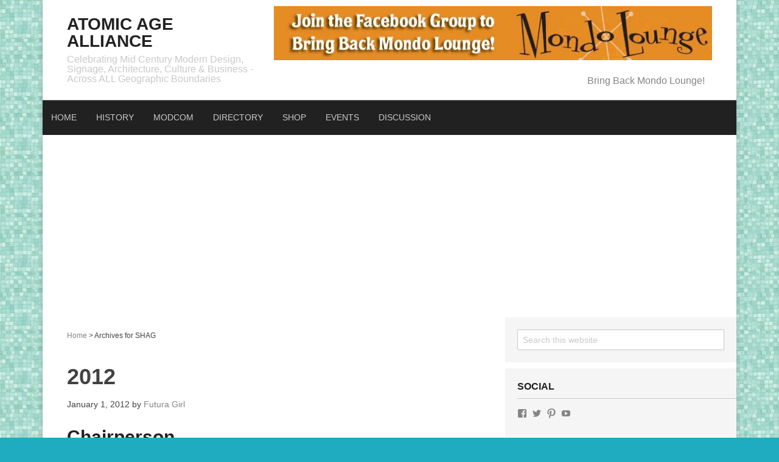

--- FILE ---
content_type: text/html; charset=UTF-8
request_url: https://atomicage.org/tag/shag/
body_size: 158962
content:
<!DOCTYPE html>
<html lang="en-US">
<head >
<meta charset="UTF-8" />
		<meta name="robots" content="noindex" />
		<meta name="viewport" content="width=device-width, initial-scale=1" />
<title>SHAG</title>
<meta name='robots' content='max-image-preview:large' />
<link rel='dns-prefetch' href='//stats.wp.com' />
<link rel='dns-prefetch' href='//v0.wordpress.com' />
<link rel='preconnect' href='//i0.wp.com' />
<link rel='preconnect' href='//c0.wp.com' />
<link rel="alternate" type="application/rss+xml" title="Atomic Age Alliance &raquo; Feed" href="https://atomicage.org/feed/" />
<link rel="alternate" type="application/rss+xml" title="Atomic Age Alliance &raquo; Comments Feed" href="https://atomicage.org/comments/feed/" />
<link rel="alternate" type="application/rss+xml" title="Atomic Age Alliance &raquo; SHAG Tag Feed" href="https://atomicage.org/tag/shag/feed/" />
<link rel="canonical" href="https://atomicage.org/tag/shag/" />
<style id='wp-img-auto-sizes-contain-inline-css' type='text/css'>
img:is([sizes=auto i],[sizes^="auto," i]){contain-intrinsic-size:3000px 1500px}
/*# sourceURL=wp-img-auto-sizes-contain-inline-css */
</style>
<link rel='stylesheet' id='diligent-theme-css' href='https://atomicage.org/wp-content/themes/diligent/style.css?ver=1.0.0' type='text/css' media='all' />
<style id='wp-emoji-styles-inline-css' type='text/css'>

	img.wp-smiley, img.emoji {
		display: inline !important;
		border: none !important;
		box-shadow: none !important;
		height: 1em !important;
		width: 1em !important;
		margin: 0 0.07em !important;
		vertical-align: -0.1em !important;
		background: none !important;
		padding: 0 !important;
	}
/*# sourceURL=wp-emoji-styles-inline-css */
</style>
<style id='wp-block-library-inline-css' type='text/css'>
:root{--wp-block-synced-color:#7a00df;--wp-block-synced-color--rgb:122,0,223;--wp-bound-block-color:var(--wp-block-synced-color);--wp-editor-canvas-background:#ddd;--wp-admin-theme-color:#007cba;--wp-admin-theme-color--rgb:0,124,186;--wp-admin-theme-color-darker-10:#006ba1;--wp-admin-theme-color-darker-10--rgb:0,107,160.5;--wp-admin-theme-color-darker-20:#005a87;--wp-admin-theme-color-darker-20--rgb:0,90,135;--wp-admin-border-width-focus:2px}@media (min-resolution:192dpi){:root{--wp-admin-border-width-focus:1.5px}}.wp-element-button{cursor:pointer}:root .has-very-light-gray-background-color{background-color:#eee}:root .has-very-dark-gray-background-color{background-color:#313131}:root .has-very-light-gray-color{color:#eee}:root .has-very-dark-gray-color{color:#313131}:root .has-vivid-green-cyan-to-vivid-cyan-blue-gradient-background{background:linear-gradient(135deg,#00d084,#0693e3)}:root .has-purple-crush-gradient-background{background:linear-gradient(135deg,#34e2e4,#4721fb 50%,#ab1dfe)}:root .has-hazy-dawn-gradient-background{background:linear-gradient(135deg,#faaca8,#dad0ec)}:root .has-subdued-olive-gradient-background{background:linear-gradient(135deg,#fafae1,#67a671)}:root .has-atomic-cream-gradient-background{background:linear-gradient(135deg,#fdd79a,#004a59)}:root .has-nightshade-gradient-background{background:linear-gradient(135deg,#330968,#31cdcf)}:root .has-midnight-gradient-background{background:linear-gradient(135deg,#020381,#2874fc)}:root{--wp--preset--font-size--normal:16px;--wp--preset--font-size--huge:42px}.has-regular-font-size{font-size:1em}.has-larger-font-size{font-size:2.625em}.has-normal-font-size{font-size:var(--wp--preset--font-size--normal)}.has-huge-font-size{font-size:var(--wp--preset--font-size--huge)}.has-text-align-center{text-align:center}.has-text-align-left{text-align:left}.has-text-align-right{text-align:right}.has-fit-text{white-space:nowrap!important}#end-resizable-editor-section{display:none}.aligncenter{clear:both}.items-justified-left{justify-content:flex-start}.items-justified-center{justify-content:center}.items-justified-right{justify-content:flex-end}.items-justified-space-between{justify-content:space-between}.screen-reader-text{border:0;clip-path:inset(50%);height:1px;margin:-1px;overflow:hidden;padding:0;position:absolute;width:1px;word-wrap:normal!important}.screen-reader-text:focus{background-color:#ddd;clip-path:none;color:#444;display:block;font-size:1em;height:auto;left:5px;line-height:normal;padding:15px 23px 14px;text-decoration:none;top:5px;width:auto;z-index:100000}html :where(.has-border-color){border-style:solid}html :where([style*=border-top-color]){border-top-style:solid}html :where([style*=border-right-color]){border-right-style:solid}html :where([style*=border-bottom-color]){border-bottom-style:solid}html :where([style*=border-left-color]){border-left-style:solid}html :where([style*=border-width]){border-style:solid}html :where([style*=border-top-width]){border-top-style:solid}html :where([style*=border-right-width]){border-right-style:solid}html :where([style*=border-bottom-width]){border-bottom-style:solid}html :where([style*=border-left-width]){border-left-style:solid}html :where(img[class*=wp-image-]){height:auto;max-width:100%}:where(figure){margin:0 0 1em}html :where(.is-position-sticky){--wp-admin--admin-bar--position-offset:var(--wp-admin--admin-bar--height,0px)}@media screen and (max-width:600px){html :where(.is-position-sticky){--wp-admin--admin-bar--position-offset:0px}}

/*# sourceURL=wp-block-library-inline-css */
</style><style id='global-styles-inline-css' type='text/css'>
:root{--wp--preset--aspect-ratio--square: 1;--wp--preset--aspect-ratio--4-3: 4/3;--wp--preset--aspect-ratio--3-4: 3/4;--wp--preset--aspect-ratio--3-2: 3/2;--wp--preset--aspect-ratio--2-3: 2/3;--wp--preset--aspect-ratio--16-9: 16/9;--wp--preset--aspect-ratio--9-16: 9/16;--wp--preset--color--black: #000000;--wp--preset--color--cyan-bluish-gray: #abb8c3;--wp--preset--color--white: #ffffff;--wp--preset--color--pale-pink: #f78da7;--wp--preset--color--vivid-red: #cf2e2e;--wp--preset--color--luminous-vivid-orange: #ff6900;--wp--preset--color--luminous-vivid-amber: #fcb900;--wp--preset--color--light-green-cyan: #7bdcb5;--wp--preset--color--vivid-green-cyan: #00d084;--wp--preset--color--pale-cyan-blue: #8ed1fc;--wp--preset--color--vivid-cyan-blue: #0693e3;--wp--preset--color--vivid-purple: #9b51e0;--wp--preset--gradient--vivid-cyan-blue-to-vivid-purple: linear-gradient(135deg,rgb(6,147,227) 0%,rgb(155,81,224) 100%);--wp--preset--gradient--light-green-cyan-to-vivid-green-cyan: linear-gradient(135deg,rgb(122,220,180) 0%,rgb(0,208,130) 100%);--wp--preset--gradient--luminous-vivid-amber-to-luminous-vivid-orange: linear-gradient(135deg,rgb(252,185,0) 0%,rgb(255,105,0) 100%);--wp--preset--gradient--luminous-vivid-orange-to-vivid-red: linear-gradient(135deg,rgb(255,105,0) 0%,rgb(207,46,46) 100%);--wp--preset--gradient--very-light-gray-to-cyan-bluish-gray: linear-gradient(135deg,rgb(238,238,238) 0%,rgb(169,184,195) 100%);--wp--preset--gradient--cool-to-warm-spectrum: linear-gradient(135deg,rgb(74,234,220) 0%,rgb(151,120,209) 20%,rgb(207,42,186) 40%,rgb(238,44,130) 60%,rgb(251,105,98) 80%,rgb(254,248,76) 100%);--wp--preset--gradient--blush-light-purple: linear-gradient(135deg,rgb(255,206,236) 0%,rgb(152,150,240) 100%);--wp--preset--gradient--blush-bordeaux: linear-gradient(135deg,rgb(254,205,165) 0%,rgb(254,45,45) 50%,rgb(107,0,62) 100%);--wp--preset--gradient--luminous-dusk: linear-gradient(135deg,rgb(255,203,112) 0%,rgb(199,81,192) 50%,rgb(65,88,208) 100%);--wp--preset--gradient--pale-ocean: linear-gradient(135deg,rgb(255,245,203) 0%,rgb(182,227,212) 50%,rgb(51,167,181) 100%);--wp--preset--gradient--electric-grass: linear-gradient(135deg,rgb(202,248,128) 0%,rgb(113,206,126) 100%);--wp--preset--gradient--midnight: linear-gradient(135deg,rgb(2,3,129) 0%,rgb(40,116,252) 100%);--wp--preset--font-size--small: 13px;--wp--preset--font-size--medium: 20px;--wp--preset--font-size--large: 36px;--wp--preset--font-size--x-large: 42px;--wp--preset--spacing--20: 0.44rem;--wp--preset--spacing--30: 0.67rem;--wp--preset--spacing--40: 1rem;--wp--preset--spacing--50: 1.5rem;--wp--preset--spacing--60: 2.25rem;--wp--preset--spacing--70: 3.38rem;--wp--preset--spacing--80: 5.06rem;--wp--preset--shadow--natural: 6px 6px 9px rgba(0, 0, 0, 0.2);--wp--preset--shadow--deep: 12px 12px 50px rgba(0, 0, 0, 0.4);--wp--preset--shadow--sharp: 6px 6px 0px rgba(0, 0, 0, 0.2);--wp--preset--shadow--outlined: 6px 6px 0px -3px rgb(255, 255, 255), 6px 6px rgb(0, 0, 0);--wp--preset--shadow--crisp: 6px 6px 0px rgb(0, 0, 0);}:where(.is-layout-flex){gap: 0.5em;}:where(.is-layout-grid){gap: 0.5em;}body .is-layout-flex{display: flex;}.is-layout-flex{flex-wrap: wrap;align-items: center;}.is-layout-flex > :is(*, div){margin: 0;}body .is-layout-grid{display: grid;}.is-layout-grid > :is(*, div){margin: 0;}:where(.wp-block-columns.is-layout-flex){gap: 2em;}:where(.wp-block-columns.is-layout-grid){gap: 2em;}:where(.wp-block-post-template.is-layout-flex){gap: 1.25em;}:where(.wp-block-post-template.is-layout-grid){gap: 1.25em;}.has-black-color{color: var(--wp--preset--color--black) !important;}.has-cyan-bluish-gray-color{color: var(--wp--preset--color--cyan-bluish-gray) !important;}.has-white-color{color: var(--wp--preset--color--white) !important;}.has-pale-pink-color{color: var(--wp--preset--color--pale-pink) !important;}.has-vivid-red-color{color: var(--wp--preset--color--vivid-red) !important;}.has-luminous-vivid-orange-color{color: var(--wp--preset--color--luminous-vivid-orange) !important;}.has-luminous-vivid-amber-color{color: var(--wp--preset--color--luminous-vivid-amber) !important;}.has-light-green-cyan-color{color: var(--wp--preset--color--light-green-cyan) !important;}.has-vivid-green-cyan-color{color: var(--wp--preset--color--vivid-green-cyan) !important;}.has-pale-cyan-blue-color{color: var(--wp--preset--color--pale-cyan-blue) !important;}.has-vivid-cyan-blue-color{color: var(--wp--preset--color--vivid-cyan-blue) !important;}.has-vivid-purple-color{color: var(--wp--preset--color--vivid-purple) !important;}.has-black-background-color{background-color: var(--wp--preset--color--black) !important;}.has-cyan-bluish-gray-background-color{background-color: var(--wp--preset--color--cyan-bluish-gray) !important;}.has-white-background-color{background-color: var(--wp--preset--color--white) !important;}.has-pale-pink-background-color{background-color: var(--wp--preset--color--pale-pink) !important;}.has-vivid-red-background-color{background-color: var(--wp--preset--color--vivid-red) !important;}.has-luminous-vivid-orange-background-color{background-color: var(--wp--preset--color--luminous-vivid-orange) !important;}.has-luminous-vivid-amber-background-color{background-color: var(--wp--preset--color--luminous-vivid-amber) !important;}.has-light-green-cyan-background-color{background-color: var(--wp--preset--color--light-green-cyan) !important;}.has-vivid-green-cyan-background-color{background-color: var(--wp--preset--color--vivid-green-cyan) !important;}.has-pale-cyan-blue-background-color{background-color: var(--wp--preset--color--pale-cyan-blue) !important;}.has-vivid-cyan-blue-background-color{background-color: var(--wp--preset--color--vivid-cyan-blue) !important;}.has-vivid-purple-background-color{background-color: var(--wp--preset--color--vivid-purple) !important;}.has-black-border-color{border-color: var(--wp--preset--color--black) !important;}.has-cyan-bluish-gray-border-color{border-color: var(--wp--preset--color--cyan-bluish-gray) !important;}.has-white-border-color{border-color: var(--wp--preset--color--white) !important;}.has-pale-pink-border-color{border-color: var(--wp--preset--color--pale-pink) !important;}.has-vivid-red-border-color{border-color: var(--wp--preset--color--vivid-red) !important;}.has-luminous-vivid-orange-border-color{border-color: var(--wp--preset--color--luminous-vivid-orange) !important;}.has-luminous-vivid-amber-border-color{border-color: var(--wp--preset--color--luminous-vivid-amber) !important;}.has-light-green-cyan-border-color{border-color: var(--wp--preset--color--light-green-cyan) !important;}.has-vivid-green-cyan-border-color{border-color: var(--wp--preset--color--vivid-green-cyan) !important;}.has-pale-cyan-blue-border-color{border-color: var(--wp--preset--color--pale-cyan-blue) !important;}.has-vivid-cyan-blue-border-color{border-color: var(--wp--preset--color--vivid-cyan-blue) !important;}.has-vivid-purple-border-color{border-color: var(--wp--preset--color--vivid-purple) !important;}.has-vivid-cyan-blue-to-vivid-purple-gradient-background{background: var(--wp--preset--gradient--vivid-cyan-blue-to-vivid-purple) !important;}.has-light-green-cyan-to-vivid-green-cyan-gradient-background{background: var(--wp--preset--gradient--light-green-cyan-to-vivid-green-cyan) !important;}.has-luminous-vivid-amber-to-luminous-vivid-orange-gradient-background{background: var(--wp--preset--gradient--luminous-vivid-amber-to-luminous-vivid-orange) !important;}.has-luminous-vivid-orange-to-vivid-red-gradient-background{background: var(--wp--preset--gradient--luminous-vivid-orange-to-vivid-red) !important;}.has-very-light-gray-to-cyan-bluish-gray-gradient-background{background: var(--wp--preset--gradient--very-light-gray-to-cyan-bluish-gray) !important;}.has-cool-to-warm-spectrum-gradient-background{background: var(--wp--preset--gradient--cool-to-warm-spectrum) !important;}.has-blush-light-purple-gradient-background{background: var(--wp--preset--gradient--blush-light-purple) !important;}.has-blush-bordeaux-gradient-background{background: var(--wp--preset--gradient--blush-bordeaux) !important;}.has-luminous-dusk-gradient-background{background: var(--wp--preset--gradient--luminous-dusk) !important;}.has-pale-ocean-gradient-background{background: var(--wp--preset--gradient--pale-ocean) !important;}.has-electric-grass-gradient-background{background: var(--wp--preset--gradient--electric-grass) !important;}.has-midnight-gradient-background{background: var(--wp--preset--gradient--midnight) !important;}.has-small-font-size{font-size: var(--wp--preset--font-size--small) !important;}.has-medium-font-size{font-size: var(--wp--preset--font-size--medium) !important;}.has-large-font-size{font-size: var(--wp--preset--font-size--large) !important;}.has-x-large-font-size{font-size: var(--wp--preset--font-size--x-large) !important;}
/*# sourceURL=global-styles-inline-css */
</style>

<style id='classic-theme-styles-inline-css' type='text/css'>
/*! This file is auto-generated */
.wp-block-button__link{color:#fff;background-color:#32373c;border-radius:9999px;box-shadow:none;text-decoration:none;padding:calc(.667em + 2px) calc(1.333em + 2px);font-size:1.125em}.wp-block-file__button{background:#32373c;color:#fff;text-decoration:none}
/*# sourceURL=/wp-includes/css/classic-themes.min.css */
</style>
<link rel='stylesheet' id='icons-font-css' href='https://atomicage.org/wp-content/themes/diligent/lib/css/font-awesome.css?ver=1.0.0' type='text/css' media='all' />
<link rel='stylesheet' id='tiled-gallery-css' href='https://c0.wp.com/p/jetpack/15.4/modules/tiled-gallery/tiled-gallery/tiled-gallery.css' type='text/css' media='all' />
<style id='jetpack_facebook_likebox-inline-css' type='text/css'>
.widget_facebook_likebox {
	overflow: hidden;
}

/*# sourceURL=https://atomicage.org/wp-content/plugins/jetpack/modules/widgets/facebook-likebox/style.css */
</style>
<link rel='stylesheet' id='sharedaddy-css' href='https://c0.wp.com/p/jetpack/15.4/modules/sharedaddy/sharing.css' type='text/css' media='all' />
<link rel='stylesheet' id='social-logos-css' href='https://c0.wp.com/p/jetpack/15.4/_inc/social-logos/social-logos.min.css' type='text/css' media='all' />
<link rel="https://api.w.org/" href="https://atomicage.org/wp-json/" /><link rel="alternate" title="JSON" type="application/json" href="https://atomicage.org/wp-json/wp/v2/tags/10" /><link rel="EditURI" type="application/rsd+xml" title="RSD" href="https://atomicage.org/xmlrpc.php?rsd" />
	<style>img#wpstats{display:none}</style>
		<link rel="pingback" href="https://atomicage.org/xmlrpc.php" />
<script async src="//pagead2.googlesyndication.com/pagead/js/adsbygoogle.js"></script>
<script>
     (adsbygoogle = window.adsbygoogle || []).push({
          google_ad_client: "ca-pub-6290498445865998",
          enable_page_level_ads: true
     });
</script>

<!-- Global site tag (gtag.js) - Google Analytics -->
<script async src="https://www.googletagmanager.com/gtag/js?id=UA-26219927-44"></script>
<script>
  window.dataLayer = window.dataLayer || [];
  function gtag(){dataLayer.push(arguments);}
  gtag('js', new Date());

  gtag('config', 'UA-26219927-44');
</script><style type="text/css" id="custom-background-css">
body.custom-background { background-color: #1facc1; background-image: url("https://atomicage.org/wp-content/uploads/2015/09/tile-aqua.jpg"); background-position: left top; background-size: auto; background-repeat: repeat; background-attachment: scroll; }
</style>
	
<!-- Jetpack Open Graph Tags -->
<meta property="og:type" content="website" />
<meta property="og:title" content="SHAG" />
<meta property="og:url" content="https://atomicage.org/tag/shag/" />
<meta property="og:site_name" content="Atomic Age Alliance" />
<meta property="og:image" content="https://s0.wp.com/i/blank.jpg" />
<meta property="og:image:width" content="200" />
<meta property="og:image:height" content="200" />
<meta property="og:image:alt" content="" />
<meta property="og:locale" content="en_US" />

<!-- End Jetpack Open Graph Tags -->
<link rel="icon" href="https://i0.wp.com/atomicage.org/wp-content/uploads/2017/11/cropped-Lotta-ICO-file.jpg?fit=32%2C32&#038;ssl=1" sizes="32x32" />
<link rel="icon" href="https://i0.wp.com/atomicage.org/wp-content/uploads/2017/11/cropped-Lotta-ICO-file.jpg?fit=97%2C97&#038;ssl=1" sizes="192x192" />
<link rel="apple-touch-icon" href="https://i0.wp.com/atomicage.org/wp-content/uploads/2017/11/cropped-Lotta-ICO-file.jpg?fit=97%2C97&#038;ssl=1" />
<meta name="msapplication-TileImage" content="https://i0.wp.com/atomicage.org/wp-content/uploads/2017/11/cropped-Lotta-ICO-file.jpg?fit=97%2C97&#038;ssl=1" />
<link rel='stylesheet' id='genericons-css' href='https://c0.wp.com/p/jetpack/15.4/_inc/genericons/genericons/genericons.css' type='text/css' media='all' />
<link rel='stylesheet' id='jetpack_social_media_icons_widget-css' href='https://c0.wp.com/p/jetpack/15.4/modules/widgets/social-media-icons/style.css' type='text/css' media='all' />
</head>
<body class="archive tag tag-shag tag-10 custom-background wp-theme-genesis wp-child-theme-diligent content-sidebar genesis-breadcrumbs-visible genesis-footer-widgets-visible diligent-blue" itemscope itemtype="https://schema.org/WebPage"><div class="site-container"><header class="site-header" itemscope itemtype="https://schema.org/WPHeader"><div class="wrap"><div class="title-area"><p class="site-title" itemprop="headline"><a href="https://atomicage.org/">Atomic Age Alliance</a></p><p class="site-description" itemprop="description">Celebrating Mid Century Modern Design, Signage, Architecture, Culture &amp; Business - Across ALL Geographic Boundaries</p></div><div class="widget-area header-widget-area"><section id="text-3" class="widget widget_text"><div class="widget-wrap">			<div class="textwidget"><A HREF="https://www.facebook.com/groups/mondolounge/" target="new"><IMG data-recalc-dims="1" src="https://i0.wp.com/atomicage.org/wp-content/uploads/2016/08/mondolounge728x90.jpg"><BR>Bring Back Mondo Lounge!&nbsp;</A>&nbsp;&nbsp;</div>
		</div></section>
</div></div></header><nav class="nav-primary" aria-label="Main" itemscope itemtype="https://schema.org/SiteNavigationElement"><div class="wrap"><ul id="menu-primary-top-menu" class="menu genesis-nav-menu menu-primary"><li id="menu-item-37" class="menu-item menu-item-type-post_type menu-item-object-page menu-item-home menu-item-37"><a href="https://atomicage.org/" itemprop="url"><span itemprop="name">Home</span></a></li>
<li id="menu-item-35" class="menu-item menu-item-type-post_type menu-item-object-page menu-item-35"><a href="https://atomicage.org/history-of-the-atomic-age-alliance/" itemprop="url"><span itemprop="name">History</span></a></li>
<li id="menu-item-34" class="menu-item menu-item-type-post_type menu-item-object-page menu-item-34"><a href="https://atomicage.org/modcom/" itemprop="url"><span itemprop="name">ModCom</span></a></li>
<li id="menu-item-36" class="menu-item menu-item-type-post_type menu-item-object-page menu-item-36"><a href="https://atomicage.org/business-directory/" itemprop="url"><span itemprop="name">Directory</span></a></li>
<li id="menu-item-347" class="menu-item menu-item-type-post_type menu-item-object-page menu-item-347"><a href="https://atomicage.org/shop/" itemprop="url"><span itemprop="name">Shop</span></a></li>
<li id="menu-item-44" class="menu-item menu-item-type-custom menu-item-object-custom menu-item-44"><a href="http://www.lottalivin.com/events/" itemprop="url"><span itemprop="name">Events</span></a></li>
<li id="menu-item-43" class="menu-item menu-item-type-custom menu-item-object-custom menu-item-43"><a href="http://www.lottaliving.com/bb" itemprop="url"><span itemprop="name">Discussion</span></a></li>
</ul></div></nav><div id="header-banner"></div><div class="site-inner"><div class="content-sidebar-wrap"><main class="content"><div class="breadcrumb" itemscope itemtype="https://schema.org/BreadcrumbList"><span class="breadcrumb-link-wrap" itemprop="itemListElement" itemscope itemtype="https://schema.org/ListItem"><a class="breadcrumb-link" href="https://atomicage.org/" itemprop="item"><span class="breadcrumb-link-text-wrap" itemprop="name">Home</span></a><meta itemprop="position" content="1"></span> &gt; Archives for SHAG</div><article class="post-139 post type-post status-publish format-standard category-uncategorized tag-atomic-ranch tag-hcm tag-millard-sheets tag-modcom tag-modernism tag-peter-moruzzi tag-shag tag-tour entry" aria-label="2012" itemscope itemtype="https://schema.org/CreativeWork"><header class="entry-header"><h2 class="entry-title" itemprop="headline"><a class="entry-title-link" rel="bookmark" href="https://atomicage.org/2012-2/">2012</a></h2>
<p class="entry-meta"><time class="entry-time" itemprop="datePublished" datetime="2012-01-01T03:37:33-08:00">January 1, 2012</time> by <span class="entry-author" itemprop="author" itemscope itemtype="https://schema.org/Person"><a href="https://atomicage.org/author/adminatomicage-org/" class="entry-author-link" rel="author" itemprop="url"><span class="entry-author-name" itemprop="name">Futura Girl</span></a></span>  </p></header><div class="entry-content" itemprop="text"><h2>Chairperson</h2>
<p>Regina O’Brien, 2009-2015</p>
<h2>Milestones in the Community</h2>
<h2>Meeting Locations</h2>
<h2>Events</h2>
<h3>Millard Sheets – a Legacy of Art &amp; Architecture</h3>
<p>Self Driving tour of significant works by Millard Sheets in Claremont and Pomona.</p>
<h2>Annual Holiday Party:</h2>
<p>DWP Headquarters</p>
<h2>Modern Master Awards:</h2>
<ul>
<li>Betty Davenport Ford</li>
<li>John Svenson</li>
<li>A. Sarmiento, AIA</li>
<li>Howard Troller</li>
</ul>
<h2>Tangents:</h2>
<h3>Claremont Modern Symposium and Exhibition</h3>
<p>Curated by David Shearer on September 27, 2012 Produced in association with Claremont Heritage<br />
<a href="http://www.claremontheritage.org" target="_blank">www.claremontheritage.org</a></p>
<h3>Classic Dining: Discovering America&#8217;s Finest Mid-Century Restaurants</h3>
<p>Book written by Peter Mouruzzi released on November 1, 2012<br />
<a href="https://www.amazon.com/Classic-Dining-Discovering-Mid-Century-Restaurants/dp/1423607406/ref=llvn-20" target="_blank">https://www.amazon.com/Classic-Dining-Discovering-Mid-Century-Restaurants/dp/1423607406/ref=llvn-20</a></p>
<h3>Supersonic Swingers: Around the World with the Art of Shag</h3>
<p>by &#8220;Shag&#8221;  (Author), Martin McIntosh (Author) – November 1, 2012<br />
<a href="https://www.amazon.com/Supersonic-Swingers-Around-World-Shag/dp/0975107887/ref=llvn-20" target="_blank">https://www.amazon.com/Supersonic-Swingers-Around-World-Shag/dp/0975107887/ref=llvn-20</a></p>
<h3>Atomic Ranch Midcentury Interiors</h3>
<p>by Michelle Gringeri-Brown  (Author), Jim Brown (Photographer) – March 1, 2012<br />
<a href="https://www.amazon.com/Atomic-Midcentury-Interiors-Michelle-Gringeri-Brown/dp/1423619315/ref=llvn-20" target="_blank">https://www.amazon.com/Atomic-Midcentury-Interiors-Michelle-Gringeri-Brown/dp/1423619315/ref=llvn-20</a></p>
<h3>Southern California Out &amp; About</h3>
<p>The new, the wacky, and the absurd by John Eng and Adriene Biondo.<br />
<a href="https://www.amazon.com/Southern-California-Out-About-John/dp/0764340719/ref=llvn-20" target="_blank">https://www.amazon.com/Southern-California-Out-About-John/dp/0764340719/ref=llvn-20</a></p>
<div class="sharedaddy sd-sharing-enabled"><div class="robots-nocontent sd-block sd-social sd-social-icon sd-sharing"><h3 class="sd-title">Share this:</h3><div class="sd-content"><ul><li class="share-facebook"><a rel="nofollow noopener noreferrer"
				data-shared="sharing-facebook-139"
				class="share-facebook sd-button share-icon no-text"
				href="https://atomicage.org/2012-2/?share=facebook"
				target="_blank"
				aria-labelledby="sharing-facebook-139"
				>
				<span id="sharing-facebook-139" hidden>Click to share on Facebook (Opens in new window)</span>
				<span>Facebook</span>
			</a></li><li class="share-twitter"><a rel="nofollow noopener noreferrer"
				data-shared="sharing-twitter-139"
				class="share-twitter sd-button share-icon no-text"
				href="https://atomicage.org/2012-2/?share=twitter"
				target="_blank"
				aria-labelledby="sharing-twitter-139"
				>
				<span id="sharing-twitter-139" hidden>Click to share on X (Opens in new window)</span>
				<span>X</span>
			</a></li><li class="share-linkedin"><a rel="nofollow noopener noreferrer"
				data-shared="sharing-linkedin-139"
				class="share-linkedin sd-button share-icon no-text"
				href="https://atomicage.org/2012-2/?share=linkedin"
				target="_blank"
				aria-labelledby="sharing-linkedin-139"
				>
				<span id="sharing-linkedin-139" hidden>Click to share on LinkedIn (Opens in new window)</span>
				<span>LinkedIn</span>
			</a></li><li class="share-pinterest"><a rel="nofollow noopener noreferrer"
				data-shared="sharing-pinterest-139"
				class="share-pinterest sd-button share-icon no-text"
				href="https://atomicage.org/2012-2/?share=pinterest"
				target="_blank"
				aria-labelledby="sharing-pinterest-139"
				>
				<span id="sharing-pinterest-139" hidden>Click to share on Pinterest (Opens in new window)</span>
				<span>Pinterest</span>
			</a></li><li class="share-tumblr"><a rel="nofollow noopener noreferrer"
				data-shared="sharing-tumblr-139"
				class="share-tumblr sd-button share-icon no-text"
				href="https://atomicage.org/2012-2/?share=tumblr"
				target="_blank"
				aria-labelledby="sharing-tumblr-139"
				>
				<span id="sharing-tumblr-139" hidden>Click to share on Tumblr (Opens in new window)</span>
				<span>Tumblr</span>
			</a></li><li class="share-reddit"><a rel="nofollow noopener noreferrer"
				data-shared="sharing-reddit-139"
				class="share-reddit sd-button share-icon no-text"
				href="https://atomicage.org/2012-2/?share=reddit"
				target="_blank"
				aria-labelledby="sharing-reddit-139"
				>
				<span id="sharing-reddit-139" hidden>Click to share on Reddit (Opens in new window)</span>
				<span>Reddit</span>
			</a></li><li class="share-print"><a rel="nofollow noopener noreferrer"
				data-shared="sharing-print-139"
				class="share-print sd-button share-icon no-text"
				href="https://atomicage.org/2012-2/?share=print"
				target="_blank"
				aria-labelledby="sharing-print-139"
				>
				<span id="sharing-print-139" hidden>Click to print (Opens in new window)</span>
				<span>Print</span>
			</a></li><li class="share-email"><a rel="nofollow noopener noreferrer"
				data-shared="sharing-email-139"
				class="share-email sd-button share-icon no-text"
				href="mailto:?subject=%5BShared%20Post%5D%202012&#038;body=https%3A%2F%2Fatomicage.org%2F2012-2%2F&#038;share=email"
				target="_blank"
				aria-labelledby="sharing-email-139"
				data-email-share-error-title="Do you have email set up?" data-email-share-error-text="If you&#039;re having problems sharing via email, you might not have email set up for your browser. You may need to create a new email yourself." data-email-share-nonce="faa6eb9c9f" data-email-share-track-url="https://atomicage.org/2012-2/?share=email">
				<span id="sharing-email-139" hidden>Click to email a link to a friend (Opens in new window)</span>
				<span>Email</span>
			</a></li><li class="share-end"></li></ul></div></div></div></div><footer class="entry-footer"><p class="entry-meta"><span class="entry-categories">Filed Under: <a href="https://atomicage.org/category/uncategorized/" rel="category tag">Uncategorized</a></span> <span class="entry-tags">Tagged With: <a href="https://atomicage.org/tag/atomic-ranch/" rel="tag">Atomic Ranch</a>, <a href="https://atomicage.org/tag/hcm/" rel="tag">HCM</a>, <a href="https://atomicage.org/tag/millard-sheets/" rel="tag">Millard Sheets</a>, <a href="https://atomicage.org/tag/modcom/" rel="tag">ModCom</a>, <a href="https://atomicage.org/tag/modernism/" rel="tag">Modernism</a>, <a href="https://atomicage.org/tag/peter-moruzzi/" rel="tag">Peter Moruzzi</a>, <a href="https://atomicage.org/tag/shag/" rel="tag">SHAG</a>, <a href="https://atomicage.org/tag/tour/" rel="tag">Tour</a></span></p></footer></article><article class="post-133 post type-post status-publish format-standard has-post-thumbnail category-modcom-tribute-timeline tag-a-quincy-jones tag-alan-hess tag-cherry-capri tag-conference tag-eichler tag-exhibition tag-las-vegas tag-palm-springs tag-palmer-and-krisel tag-richard-neutra tag-shag tag-tour entry" aria-label="2010" itemscope itemtype="https://schema.org/CreativeWork"><header class="entry-header"><h2 class="entry-title" itemprop="headline"><a class="entry-title-link" rel="bookmark" href="https://atomicage.org/2010-2/">2010</a></h2>
<p class="entry-meta"><time class="entry-time" itemprop="datePublished" datetime="2010-01-01T02:53:41-08:00">January 1, 2010</time> by <span class="entry-author" itemprop="author" itemscope itemtype="https://schema.org/Person"><a href="https://atomicage.org/author/adminatomicage-org/" class="entry-author-link" rel="author" itemprop="url"><span class="entry-author-name" itemprop="name">Futura Girl</span></a></span>  </p></header><div class="entry-content" itemprop="text"><h2>Chairperson</h2>
<p>Regina O’Brien, 2009-2015</p>
<h2>Milestones in the Community</h2>
<h2>Meeting Locations</h2>
<h2>Event</h2>
<h3>The Sixties Turn 50</h3>
<p>Nine month program with various events spotlighting iconic buildings of the 1960s including tours, panel discussions, online polls, and a mobile app.</p>
<h3>Home Sixties Home</h3>
<p>Tour of iconic tracts of MCM Homes across Los Angeles.<br />
<a href="http://takesunset.com/2010/03/home-sixties-home-tour/" target="_blank">http://takesunset.com/2010/03/home-sixties-home-tour/</a></p>
<h2>Advocacy:</h2>
<h3>Lincoln Place</h3>
<p>Ralph A. Vaughn &amp; Heth Warton, 1949-1951 concludes a ten year long effort to save this important Garden city apartment complex. Saved!</p>
<h3>Johnnies Broiler</h3>
<p>Downey coffee shop receives a LAC Preservation Award<br />
<a href="https://www.laconservancy.org/locations/bobs-big-boy-broiler" target="_blank">https://www.laconservancy.org/locations/bobs-big-boy-broiler</a></p>
<h3>Balboa Highlands</h3>
<p>Successful HPOZ nomination of housing tract developed by Joseph Eichler. 108 Mid Century homes designed by A. Quincy Jones and Emmons as well as Claude Oakland. Nomination primarily written by Adriene Biondo.</p>
<h2>Annual Holiday Party:</h2>
<p>Clifton’s Cafeteria</p>
<h2>Modern Master Awards:</h2>
<ul>
<li>Eldon Davis, AIA</li>
<li>William Krisel, FAIA</li>
<li>Dion Neutra, FAIA</li>
<li>Victor Newlove, AIA</li>
</ul>
<h2>Tangents</h2>
<h3>MAK Architecture Shulman Tour</h3>
<p>Tour on the 100th birthday of renowned architecture photographer Julius Shulman, October 10, 2010. Featured modern residences shot over the course of his career: Lovell Health House (Richard Neutra, 1929), Gold House (R.M. Schindler, 1945), Kun House (Richard Neutra, 1936), Hillside House (Carl Louis Maston, 1948),  Shulman House (Raphael Soriano, 1950), and Gantert House (Pierre Koenig, 1981).</p>
<h3>Stardust Las Vegas Closing</h3>
<p>ModCom members meet to witness the last show in the showroom – Steve and Edye Gourmet.</p>
<p><a href="https://i0.wp.com/atomicage.org/wp-content/uploads/2010/01/stardust-gang.jpg?ssl=1"><img data-recalc-dims="1" decoding="async" class="alignnone size-medium wp-image-212" src="https://i0.wp.com/atomicage.org/wp-content/uploads/2010/01/stardust-gang.jpg?resize=300%2C225&#038;ssl=1" alt="stardust gang" width="300" height="225" srcset="https://i0.wp.com/atomicage.org/wp-content/uploads/2010/01/stardust-gang.jpg?resize=300%2C225&amp;ssl=1 300w, https://i0.wp.com/atomicage.org/wp-content/uploads/2010/01/stardust-gang.jpg?resize=175%2C131&amp;ssl=1 175w, https://i0.wp.com/atomicage.org/wp-content/uploads/2010/01/stardust-gang.jpg?resize=150%2C113&amp;ssl=1 150w, https://i0.wp.com/atomicage.org/wp-content/uploads/2010/01/stardust-gang.jpg?resize=500%2C375&amp;ssl=1 500w, https://i0.wp.com/atomicage.org/wp-content/uploads/2010/01/stardust-gang.jpg?w=640&amp;ssl=1 640w" sizes="(max-width: 300px) 100vw, 300px" /></a></p>
<h3>Mondo Lounge III</h3>
<p>Final Mondo Lounge event at the Palms Hotel October 10, 2010</p>
<h3>Shag Store Opens</h3>
<p>SHAG Store opens in Palm Springs. Cherry Capri finally introduces Alan Hess to SHAG on May 8, 2010</p>
<h3>Knott&#8217;s Preserved: From Boysenberry to Theme Park, the History of Knott&#8217;s Berry Farm</h3>
<p>by Christopher Merritt  (Author), J. Eric Lynxwiler (Author), Tony Baxter(Foreword) – June 1, 2010. ModCom friends gather at the Birdcage Theater to enjoy a slide show.<br />
<a href="https://www.amazon.com/Knotts-Preserved-Boysenberry-Theme-History/dp/1883318777/ref=llvn-20" target="_blank">https://www.amazon.com/Knotts-Preserved-Boysenberry-Theme-History/dp/1883318777/ref=llvn-20</a></p>
<p><img data-recalc-dims="1" decoding="async" class="alignnone size-medium wp-image-209" src="https://i0.wp.com/atomicage.org/wp-content/uploads/2010/01/DSC00502.jpg?resize=300%2C225&#038;ssl=1" alt="" width="300" height="225" srcset="https://i0.wp.com/atomicage.org/wp-content/uploads/2010/01/DSC00502.jpg?resize=300%2C225&amp;ssl=1 300w, https://i0.wp.com/atomicage.org/wp-content/uploads/2010/01/DSC00502.jpg?resize=768%2C576&amp;ssl=1 768w, https://i0.wp.com/atomicage.org/wp-content/uploads/2010/01/DSC00502.jpg?resize=1024%2C768&amp;ssl=1 1024w, https://i0.wp.com/atomicage.org/wp-content/uploads/2010/01/DSC00502.jpg?resize=175%2C131&amp;ssl=1 175w, https://i0.wp.com/atomicage.org/wp-content/uploads/2010/01/DSC00502.jpg?resize=667%2C500&amp;ssl=1 667w, https://i0.wp.com/atomicage.org/wp-content/uploads/2010/01/DSC00502.jpg?resize=150%2C113&amp;ssl=1 150w, https://i0.wp.com/atomicage.org/wp-content/uploads/2010/01/DSC00502.jpg?resize=500%2C375&amp;ssl=1 500w, https://i0.wp.com/atomicage.org/wp-content/uploads/2010/01/DSC00502.jpg?w=2000&amp;ssl=1 2000w" sizes="(max-width: 300px) 100vw, 300px" /></p>
<h3>Southern California Eats 2</h3>
<p>More of Southern California&#8217;s roadside eateries by John Eng and Adriene Biondo.</p>
<p><a href="https://www.amazon.com/Southern-California-Eats-John-Eng/dp/0764336398/ref=llvn-20" target="_blank">https://www.amazon.com/Southern-California-Eats-John-Eng/dp/0764336398/ref=llvn-20</a></p>
<div class="sharedaddy sd-sharing-enabled"><div class="robots-nocontent sd-block sd-social sd-social-icon sd-sharing"><h3 class="sd-title">Share this:</h3><div class="sd-content"><ul><li class="share-facebook"><a rel="nofollow noopener noreferrer"
				data-shared="sharing-facebook-133"
				class="share-facebook sd-button share-icon no-text"
				href="https://atomicage.org/2010-2/?share=facebook"
				target="_blank"
				aria-labelledby="sharing-facebook-133"
				>
				<span id="sharing-facebook-133" hidden>Click to share on Facebook (Opens in new window)</span>
				<span>Facebook</span>
			</a></li><li class="share-twitter"><a rel="nofollow noopener noreferrer"
				data-shared="sharing-twitter-133"
				class="share-twitter sd-button share-icon no-text"
				href="https://atomicage.org/2010-2/?share=twitter"
				target="_blank"
				aria-labelledby="sharing-twitter-133"
				>
				<span id="sharing-twitter-133" hidden>Click to share on X (Opens in new window)</span>
				<span>X</span>
			</a></li><li class="share-linkedin"><a rel="nofollow noopener noreferrer"
				data-shared="sharing-linkedin-133"
				class="share-linkedin sd-button share-icon no-text"
				href="https://atomicage.org/2010-2/?share=linkedin"
				target="_blank"
				aria-labelledby="sharing-linkedin-133"
				>
				<span id="sharing-linkedin-133" hidden>Click to share on LinkedIn (Opens in new window)</span>
				<span>LinkedIn</span>
			</a></li><li class="share-pinterest"><a rel="nofollow noopener noreferrer"
				data-shared="sharing-pinterest-133"
				class="share-pinterest sd-button share-icon no-text"
				href="https://atomicage.org/2010-2/?share=pinterest"
				target="_blank"
				aria-labelledby="sharing-pinterest-133"
				>
				<span id="sharing-pinterest-133" hidden>Click to share on Pinterest (Opens in new window)</span>
				<span>Pinterest</span>
			</a></li><li class="share-tumblr"><a rel="nofollow noopener noreferrer"
				data-shared="sharing-tumblr-133"
				class="share-tumblr sd-button share-icon no-text"
				href="https://atomicage.org/2010-2/?share=tumblr"
				target="_blank"
				aria-labelledby="sharing-tumblr-133"
				>
				<span id="sharing-tumblr-133" hidden>Click to share on Tumblr (Opens in new window)</span>
				<span>Tumblr</span>
			</a></li><li class="share-reddit"><a rel="nofollow noopener noreferrer"
				data-shared="sharing-reddit-133"
				class="share-reddit sd-button share-icon no-text"
				href="https://atomicage.org/2010-2/?share=reddit"
				target="_blank"
				aria-labelledby="sharing-reddit-133"
				>
				<span id="sharing-reddit-133" hidden>Click to share on Reddit (Opens in new window)</span>
				<span>Reddit</span>
			</a></li><li class="share-print"><a rel="nofollow noopener noreferrer"
				data-shared="sharing-print-133"
				class="share-print sd-button share-icon no-text"
				href="https://atomicage.org/2010-2/?share=print"
				target="_blank"
				aria-labelledby="sharing-print-133"
				>
				<span id="sharing-print-133" hidden>Click to print (Opens in new window)</span>
				<span>Print</span>
			</a></li><li class="share-email"><a rel="nofollow noopener noreferrer"
				data-shared="sharing-email-133"
				class="share-email sd-button share-icon no-text"
				href="mailto:?subject=%5BShared%20Post%5D%202010&#038;body=https%3A%2F%2Fatomicage.org%2F2010-2%2F&#038;share=email"
				target="_blank"
				aria-labelledby="sharing-email-133"
				data-email-share-error-title="Do you have email set up?" data-email-share-error-text="If you&#039;re having problems sharing via email, you might not have email set up for your browser. You may need to create a new email yourself." data-email-share-nonce="44878dfcde" data-email-share-track-url="https://atomicage.org/2010-2/?share=email">
				<span id="sharing-email-133" hidden>Click to email a link to a friend (Opens in new window)</span>
				<span>Email</span>
			</a></li><li class="share-end"></li></ul></div></div></div></div><footer class="entry-footer"><p class="entry-meta"><span class="entry-categories">Filed Under: <a href="https://atomicage.org/category/modcom-tribute-timeline/" rel="category tag">ModCom Tribute Timeline</a></span> <span class="entry-tags">Tagged With: <a href="https://atomicage.org/tag/a-quincy-jones/" rel="tag">A.Quincy Jones</a>, <a href="https://atomicage.org/tag/alan-hess/" rel="tag">Alan Hess</a>, <a href="https://atomicage.org/tag/cherry-capri/" rel="tag">Cherry Capri</a>, <a href="https://atomicage.org/tag/conference/" rel="tag">Conference</a>, <a href="https://atomicage.org/tag/eichler/" rel="tag">Eichler</a>, <a href="https://atomicage.org/tag/exhibition/" rel="tag">Exhibition</a>, <a href="https://atomicage.org/tag/las-vegas/" rel="tag">Las Vegas</a>, <a href="https://atomicage.org/tag/palm-springs/" rel="tag">Palm Springs</a>, <a href="https://atomicage.org/tag/palmer-and-krisel/" rel="tag">Palmer and Krisel</a>, <a href="https://atomicage.org/tag/richard-neutra/" rel="tag">Richard Neutra</a>, <a href="https://atomicage.org/tag/shag/" rel="tag">SHAG</a>, <a href="https://atomicage.org/tag/tour/" rel="tag">Tour</a></span></p></footer></article><article class="post-129 post type-post status-publish format-standard has-post-thumbnail category-modcom-book category-modcom-tribute-timeline tag-charles-phoenix tag-dwell tag-flw tag-lautner tag-modcom tag-modernism tag-peter-moruzzi tag-preservation tag-shag entry" aria-label="2008" itemscope itemtype="https://schema.org/CreativeWork"><header class="entry-header"><h2 class="entry-title" itemprop="headline"><a class="entry-title-link" rel="bookmark" href="https://atomicage.org/2008-2/">2008</a></h2>
<p class="entry-meta"><time class="entry-time" itemprop="datePublished" datetime="2008-01-01T02:48:08-08:00">January 1, 2008</time> by <span class="entry-author" itemprop="author" itemscope itemtype="https://schema.org/Person"><a href="https://atomicage.org/author/adminatomicage-org/" class="entry-author-link" rel="author" itemprop="url"><span class="entry-author-name" itemprop="name">Futura Girl</span></a></span>  </p></header><div class="entry-content" itemprop="text"><h2>Chairperson</h2>
<p>Adriene Biondo, 2005-2008</p>
<p>Alan Lieb, 2008-2009</p>
<h2>Milestones in the Community</h2>
<ul>
<li>Dwell on Design Conference is launched. this conference later adds tours of Modern Homes to its offerings</li>
</ul>
<h2>Meeting Locations</h2>
<h2>Event</h2>
<p>The ultimate Nichols wedding at historic Agua Caliente.</p>
<p><a href="https://i0.wp.com/atomicage.org/wp-content/uploads/2008/01/nichols_wedding.jpg?ssl=1"><img data-recalc-dims="1" loading="lazy" decoding="async" class="alignnone size-medium wp-image-217" src="https://i0.wp.com/atomicage.org/wp-content/uploads/2008/01/nichols_wedding.jpg?resize=300%2C225&#038;ssl=1" alt="" width="300" height="225" srcset="https://i0.wp.com/atomicage.org/wp-content/uploads/2008/01/nichols_wedding.jpg?resize=300%2C225&amp;ssl=1 300w, https://i0.wp.com/atomicage.org/wp-content/uploads/2008/01/nichols_wedding.jpg?resize=768%2C576&amp;ssl=1 768w, https://i0.wp.com/atomicage.org/wp-content/uploads/2008/01/nichols_wedding.jpg?resize=1024%2C768&amp;ssl=1 1024w, https://i0.wp.com/atomicage.org/wp-content/uploads/2008/01/nichols_wedding.jpg?resize=175%2C131&amp;ssl=1 175w, https://i0.wp.com/atomicage.org/wp-content/uploads/2008/01/nichols_wedding.jpg?resize=667%2C500&amp;ssl=1 667w, https://i0.wp.com/atomicage.org/wp-content/uploads/2008/01/nichols_wedding.jpg?resize=150%2C113&amp;ssl=1 150w, https://i0.wp.com/atomicage.org/wp-content/uploads/2008/01/nichols_wedding.jpg?resize=500%2C375&amp;ssl=1 500w, https://i0.wp.com/atomicage.org/wp-content/uploads/2008/01/nichols_wedding.jpg?w=2000&amp;ssl=1 2000w" sizes="auto, (max-width: 300px) 100vw, 300px" /></a></p>
<h2>Advocacy</h2>
<h3>Lou Ehlers Cadillac</h3>
<p>1955 car showroom designed by Stiles Clements Associates. One of the most significant automobile showrooms in the country. After a brief preservation effort, it was quickly demolished before advocacy could occur.<br />
<a href="https://www.laconservancy.org/locations/lou-ehlers-cadillac-demolished">https://www.laconservancy.org/locations/lou-ehlers-cadillac-demolished</a></p>
<h2>Tangents</h2>
<h3>MAK Architecture Tour</h3>
<p>Tour produced in partnership with the Hammer Museum groundbreaking exhibition Between Earth and Heaven: The Architecture of John Lautner on view July 13-October 12, 2008 in Westwood, focused on the work of John Lautner. Included: Harpel Residence (1956), Tyler Residence (1953) Schwimmer Residence (1982) Jacobsen Residence (1947), Harvey Residence (1950) Reiner-Burchill Residence also known as Silvertop (1963) Sheats-Goldstein Residence (1963).</p>
<h3>Shag: A-Z: A BLAB! Storybook</h3>
<p>by Shag  (Author), Monte Beauchamp (Editor) – March 5, 2008<br />
<iframe loading="lazy" title="Shag: A-Z: A BLAB! Storybook" type="text/html" width="500" height="550" frameborder="0" allowfullscreen style="max-width:100%" src="https://read.amazon.com/kp/card?preview=inline&#038;linkCode=kpd&#038;ref_=k4w_oembed_XBqRjeTJEgc8fL&#038;asin=1560978856&#038;tag=kpembed-20"></iframe></p>
<h3>Havana Before Castro: When Cuba Was a Tropical Playground Perfect</h3>
<p>by Peter Moruzzi– August 1, 2008<br />
<a href="https://www.amazon.com/Havana-Before-Castro-Tropical-Playground/dp/1423603672/ref=llvn-20">https://www.amazon.com/Havana-Before-Castro-Tropical-Playground/dp/1423603672/ref=llvn-20</a></p>
<h3>Frank Lloyd Wright the Buildings</h3>
<p>by Alan Hess  (Author), Alan Weintraub (Photographer), – October 21, 2008<br />
<iframe loading="lazy" title="Frank Lloyd Wright the Buildings" type="text/html" width="500" height="550" frameborder="0" allowfullscreen style="max-width:100%" src="https://read.amazon.com/kp/card?preview=inline&#038;linkCode=kpd&#038;ref_=k4w_oembed_fQfEZkTQc8krMB&#038;asin=0847830934&#038;tag=kpembed-20"></iframe></p>
<div class="sharedaddy sd-sharing-enabled"><div class="robots-nocontent sd-block sd-social sd-social-icon sd-sharing"><h3 class="sd-title">Share this:</h3><div class="sd-content"><ul><li class="share-facebook"><a rel="nofollow noopener noreferrer"
				data-shared="sharing-facebook-129"
				class="share-facebook sd-button share-icon no-text"
				href="https://atomicage.org/2008-2/?share=facebook"
				target="_blank"
				aria-labelledby="sharing-facebook-129"
				>
				<span id="sharing-facebook-129" hidden>Click to share on Facebook (Opens in new window)</span>
				<span>Facebook</span>
			</a></li><li class="share-twitter"><a rel="nofollow noopener noreferrer"
				data-shared="sharing-twitter-129"
				class="share-twitter sd-button share-icon no-text"
				href="https://atomicage.org/2008-2/?share=twitter"
				target="_blank"
				aria-labelledby="sharing-twitter-129"
				>
				<span id="sharing-twitter-129" hidden>Click to share on X (Opens in new window)</span>
				<span>X</span>
			</a></li><li class="share-linkedin"><a rel="nofollow noopener noreferrer"
				data-shared="sharing-linkedin-129"
				class="share-linkedin sd-button share-icon no-text"
				href="https://atomicage.org/2008-2/?share=linkedin"
				target="_blank"
				aria-labelledby="sharing-linkedin-129"
				>
				<span id="sharing-linkedin-129" hidden>Click to share on LinkedIn (Opens in new window)</span>
				<span>LinkedIn</span>
			</a></li><li class="share-pinterest"><a rel="nofollow noopener noreferrer"
				data-shared="sharing-pinterest-129"
				class="share-pinterest sd-button share-icon no-text"
				href="https://atomicage.org/2008-2/?share=pinterest"
				target="_blank"
				aria-labelledby="sharing-pinterest-129"
				>
				<span id="sharing-pinterest-129" hidden>Click to share on Pinterest (Opens in new window)</span>
				<span>Pinterest</span>
			</a></li><li class="share-tumblr"><a rel="nofollow noopener noreferrer"
				data-shared="sharing-tumblr-129"
				class="share-tumblr sd-button share-icon no-text"
				href="https://atomicage.org/2008-2/?share=tumblr"
				target="_blank"
				aria-labelledby="sharing-tumblr-129"
				>
				<span id="sharing-tumblr-129" hidden>Click to share on Tumblr (Opens in new window)</span>
				<span>Tumblr</span>
			</a></li><li class="share-reddit"><a rel="nofollow noopener noreferrer"
				data-shared="sharing-reddit-129"
				class="share-reddit sd-button share-icon no-text"
				href="https://atomicage.org/2008-2/?share=reddit"
				target="_blank"
				aria-labelledby="sharing-reddit-129"
				>
				<span id="sharing-reddit-129" hidden>Click to share on Reddit (Opens in new window)</span>
				<span>Reddit</span>
			</a></li><li class="share-print"><a rel="nofollow noopener noreferrer"
				data-shared="sharing-print-129"
				class="share-print sd-button share-icon no-text"
				href="https://atomicage.org/2008-2/?share=print"
				target="_blank"
				aria-labelledby="sharing-print-129"
				>
				<span id="sharing-print-129" hidden>Click to print (Opens in new window)</span>
				<span>Print</span>
			</a></li><li class="share-email"><a rel="nofollow noopener noreferrer"
				data-shared="sharing-email-129"
				class="share-email sd-button share-icon no-text"
				href="mailto:?subject=%5BShared%20Post%5D%202008&#038;body=https%3A%2F%2Fatomicage.org%2F2008-2%2F&#038;share=email"
				target="_blank"
				aria-labelledby="sharing-email-129"
				data-email-share-error-title="Do you have email set up?" data-email-share-error-text="If you&#039;re having problems sharing via email, you might not have email set up for your browser. You may need to create a new email yourself." data-email-share-nonce="0d812b40bb" data-email-share-track-url="https://atomicage.org/2008-2/?share=email">
				<span id="sharing-email-129" hidden>Click to email a link to a friend (Opens in new window)</span>
				<span>Email</span>
			</a></li><li class="share-end"></li></ul></div></div></div></div><footer class="entry-footer"><p class="entry-meta"><span class="entry-categories">Filed Under: <a href="https://atomicage.org/category/modcom-book/" rel="category tag">ModCom Book</a>, <a href="https://atomicage.org/category/modcom-tribute-timeline/" rel="category tag">ModCom Tribute Timeline</a></span> <span class="entry-tags">Tagged With: <a href="https://atomicage.org/tag/charles-phoenix/" rel="tag">Charles Phoenix</a>, <a href="https://atomicage.org/tag/dwell/" rel="tag">Dwell</a>, <a href="https://atomicage.org/tag/flw/" rel="tag">FLW</a>, <a href="https://atomicage.org/tag/lautner/" rel="tag">Lautner</a>, <a href="https://atomicage.org/tag/modcom/" rel="tag">ModCom</a>, <a href="https://atomicage.org/tag/modernism/" rel="tag">Modernism</a>, <a href="https://atomicage.org/tag/peter-moruzzi/" rel="tag">Peter Moruzzi</a>, <a href="https://atomicage.org/tag/preservation/" rel="tag">Preservation</a>, <a href="https://atomicage.org/tag/shag/" rel="tag">SHAG</a></span></p></footer></article><article class="post-123 post type-post status-publish format-standard has-post-thumbnail category-modcom-tribute-timeline tag-alan-hess tag-cherry-capri tag-exhibition tag-flw tag-modcom tag-modernism tag-shag tag-tiki tag-tour entry" aria-label="2005" itemscope itemtype="https://schema.org/CreativeWork"><header class="entry-header"><h2 class="entry-title" itemprop="headline"><a class="entry-title-link" rel="bookmark" href="https://atomicage.org/2005-2/">2005</a></h2>
<p class="entry-meta"><time class="entry-time" itemprop="datePublished" datetime="2005-01-01T01:47:19-08:00">January 1, 2005</time> by <span class="entry-author" itemprop="author" itemscope itemtype="https://schema.org/Person"><a href="https://atomicage.org/author/adminatomicage-org/" class="entry-author-link" rel="author" itemprop="url"><span class="entry-author-name" itemprop="name">Futura Girl</span></a></span>  </p></header><div class="entry-content" itemprop="text"><h2>Chairperson</h2>
<p>Adriene Biondo, 2005-2008</p>
<h2>Milestones in the Community</h2>
<h2>Meeting Locations</h2>
<h2>Events</h2>
<h3>Curating the City: Wilshire Blvd</h3>
<p>A self guided driving tour that includes six docent stops on October 2, 2005. The tour is instigated by Eric Lynxwiler and Kevin Roderick with help from Jane McNamara, Willian Deverell, Thomas S. Hines, Richard Longstreth, Merry Ovnick, Doug Suisman and Robert W. Winter. A companion book is produced called Wilshire Boulevard: Grand Concourse of Los Angeles by Kevin Roderick with research by J. Eric Lynxwiler. A Special Exhibit on MCM architecture on Wilshire Blvd. is mounted at Johnies with a book signing of Googie Redux by author Alan Hess.<br />
<a href="https://www.amazon.com/Wilshire-Boulevard-Grand-Concourse-Angeles/dp/1883318556/ref=llvn-20" target="_blank">https://www.amazon.com/Wilshire-Boulevard-Grand-Concourse-Angeles/dp/1883318556/ref=llvn-20</a></p>
<p><img data-recalc-dims="1" loading="lazy" decoding="async" class="alignnone size-medium wp-image-187" src="https://i0.wp.com/atomicage.org/wp-content/uploads/2005/01/palumbo.jpg?resize=300%2C225&#038;ssl=1" alt="palumbo" width="300" height="225" srcset="https://i0.wp.com/atomicage.org/wp-content/uploads/2005/01/palumbo.jpg?resize=300%2C225&amp;ssl=1 300w, https://i0.wp.com/atomicage.org/wp-content/uploads/2005/01/palumbo.jpg?resize=768%2C576&amp;ssl=1 768w, https://i0.wp.com/atomicage.org/wp-content/uploads/2005/01/palumbo.jpg?resize=1024%2C768&amp;ssl=1 1024w, https://i0.wp.com/atomicage.org/wp-content/uploads/2005/01/palumbo.jpg?resize=175%2C131&amp;ssl=1 175w, https://i0.wp.com/atomicage.org/wp-content/uploads/2005/01/palumbo.jpg?resize=667%2C500&amp;ssl=1 667w, https://i0.wp.com/atomicage.org/wp-content/uploads/2005/01/palumbo.jpg?resize=150%2C113&amp;ssl=1 150w, https://i0.wp.com/atomicage.org/wp-content/uploads/2005/01/palumbo.jpg?resize=500%2C375&amp;ssl=1 500w, https://i0.wp.com/atomicage.org/wp-content/uploads/2005/01/palumbo.jpg?w=1280&amp;ssl=1 1280w" sizes="auto, (max-width: 300px) 100vw, 300px" /></p>
<h3>Retro Fashion Show at El Rey Theater</h3>
<p>Fashion Show featuring vintage evening, cocktail &amp; daywear from the 1930’s &#8211; 60’s from the lines Peggy Hunt and Jeannette Alexander and three course tea. Produced in association with the Art Deco Society.</p>
<p><a href="https://i0.wp.com/atomicage.org/wp-content/uploads/2005/01/DSC02503.jpg?ssl=1"><img data-recalc-dims="1" loading="lazy" decoding="async" class="alignnone size-medium wp-image-183" src="https://i0.wp.com/atomicage.org/wp-content/uploads/2005/01/DSC02503.jpg?resize=300%2C225&#038;ssl=1" alt="DSC02503" width="300" height="225" srcset="https://i0.wp.com/atomicage.org/wp-content/uploads/2005/01/DSC02503.jpg?resize=300%2C225&amp;ssl=1 300w, https://i0.wp.com/atomicage.org/wp-content/uploads/2005/01/DSC02503.jpg?resize=768%2C576&amp;ssl=1 768w, https://i0.wp.com/atomicage.org/wp-content/uploads/2005/01/DSC02503.jpg?resize=1024%2C768&amp;ssl=1 1024w, https://i0.wp.com/atomicage.org/wp-content/uploads/2005/01/DSC02503.jpg?resize=175%2C131&amp;ssl=1 175w, https://i0.wp.com/atomicage.org/wp-content/uploads/2005/01/DSC02503.jpg?resize=667%2C500&amp;ssl=1 667w, https://i0.wp.com/atomicage.org/wp-content/uploads/2005/01/DSC02503.jpg?resize=150%2C113&amp;ssl=1 150w, https://i0.wp.com/atomicage.org/wp-content/uploads/2005/01/DSC02503.jpg?resize=500%2C375&amp;ssl=1 500w, https://i0.wp.com/atomicage.org/wp-content/uploads/2005/01/DSC02503.jpg?w=1280&amp;ssl=1 1280w" sizes="auto, (max-width: 300px) 100vw, 300px" /></a> <a href="https://i0.wp.com/atomicage.org/wp-content/uploads/2005/01/lineup3.jpg?ssl=1"><img data-recalc-dims="1" loading="lazy" decoding="async" class="alignnone size-medium wp-image-185" src="https://i0.wp.com/atomicage.org/wp-content/uploads/2005/01/lineup3.jpg?resize=300%2C225&#038;ssl=1" alt="lineup3" width="300" height="225" srcset="https://i0.wp.com/atomicage.org/wp-content/uploads/2005/01/lineup3.jpg?resize=300%2C225&amp;ssl=1 300w, https://i0.wp.com/atomicage.org/wp-content/uploads/2005/01/lineup3.jpg?resize=768%2C576&amp;ssl=1 768w, https://i0.wp.com/atomicage.org/wp-content/uploads/2005/01/lineup3.jpg?resize=1024%2C768&amp;ssl=1 1024w, https://i0.wp.com/atomicage.org/wp-content/uploads/2005/01/lineup3.jpg?resize=175%2C131&amp;ssl=1 175w, https://i0.wp.com/atomicage.org/wp-content/uploads/2005/01/lineup3.jpg?resize=667%2C500&amp;ssl=1 667w, https://i0.wp.com/atomicage.org/wp-content/uploads/2005/01/lineup3.jpg?resize=150%2C113&amp;ssl=1 150w, https://i0.wp.com/atomicage.org/wp-content/uploads/2005/01/lineup3.jpg?resize=500%2C375&amp;ssl=1 500w, https://i0.wp.com/atomicage.org/wp-content/uploads/2005/01/lineup3.jpg?w=1280&amp;ssl=1 1280w" sizes="auto, (max-width: 300px) 100vw, 300px" /></a></p>
<h2>Tangent:</h2>
<h3>Event: A Tiki Tour of Southern California”</h3>
<p>Ad hoc tour produced by Mike Skinner (aka ZuluMagoo)</p>
<h3>MAK Architecture Tour</h3>
<p>Tour on October 2, 2005 included: Walker House (R.M. Schindler 1936), Wilson House (R.M. Schindler, 1935-38), Yates Studio (R.M. Schindler, 1938-47), Silvertop (John Lautner, 1957), Tierman House (Gregory Ain, 1939), Bubeshko Apartments (R.M. Schindler, 1938 and 1941), Schlessinger House (R.M. Schindler, 1952) Elliot House (R.M. Schindler, 1930) and Wolff House in Sherman Oaks (R.M. Schindler, 1938).</p>
<h3>James Bond Theme Party</h3>
<p>Party event produced by Cary and Mary-Margaret Stratton in an Eichler in Balboa Highlands that ends with a ninja shootout and fireworks in the pool.</p>
<p><a href="https://i0.wp.com/atomicage.org/wp-content/uploads/2005/01/DSC02220.jpg?ssl=1"><img data-recalc-dims="1" loading="lazy" decoding="async" class="alignnone size-medium wp-image-178" src="https://i0.wp.com/atomicage.org/wp-content/uploads/2005/01/DSC02220.jpg?resize=300%2C225&#038;ssl=1" alt="DSC02220" width="300" height="225" srcset="https://i0.wp.com/atomicage.org/wp-content/uploads/2005/01/DSC02220.jpg?resize=300%2C225&amp;ssl=1 300w, https://i0.wp.com/atomicage.org/wp-content/uploads/2005/01/DSC02220.jpg?resize=768%2C576&amp;ssl=1 768w, https://i0.wp.com/atomicage.org/wp-content/uploads/2005/01/DSC02220.jpg?resize=1024%2C768&amp;ssl=1 1024w, https://i0.wp.com/atomicage.org/wp-content/uploads/2005/01/DSC02220.jpg?resize=175%2C131&amp;ssl=1 175w, https://i0.wp.com/atomicage.org/wp-content/uploads/2005/01/DSC02220.jpg?resize=667%2C500&amp;ssl=1 667w, https://i0.wp.com/atomicage.org/wp-content/uploads/2005/01/DSC02220.jpg?resize=150%2C113&amp;ssl=1 150w, https://i0.wp.com/atomicage.org/wp-content/uploads/2005/01/DSC02220.jpg?resize=500%2C375&amp;ssl=1 500w, https://i0.wp.com/atomicage.org/wp-content/uploads/2005/01/DSC02220.jpg?w=2048&amp;ssl=1 2048w" sizes="auto, (max-width: 300px) 100vw, 300px" /></a><a href="https://i0.wp.com/atomicage.org/wp-content/uploads/2005/01/IMG_0904.jpg?ssl=1"><img data-recalc-dims="1" loading="lazy" decoding="async" class="alignnone size-medium wp-image-179" src="https://i0.wp.com/atomicage.org/wp-content/uploads/2005/01/IMG_0904.jpg?resize=300%2C225&#038;ssl=1" alt="IMG_0904" width="300" height="225" srcset="https://i0.wp.com/atomicage.org/wp-content/uploads/2005/01/IMG_0904.jpg?resize=300%2C225&amp;ssl=1 300w, https://i0.wp.com/atomicage.org/wp-content/uploads/2005/01/IMG_0904.jpg?resize=175%2C131&amp;ssl=1 175w, https://i0.wp.com/atomicage.org/wp-content/uploads/2005/01/IMG_0904.jpg?resize=150%2C113&amp;ssl=1 150w, https://i0.wp.com/atomicage.org/wp-content/uploads/2005/01/IMG_0904.jpg?w=480&amp;ssl=1 480w" sizes="auto, (max-width: 300px) 100vw, 300px" /></a><a href="https://i0.wp.com/atomicage.org/wp-content/uploads/2005/01/crowd1.jpg?ssl=1"><img data-recalc-dims="1" loading="lazy" decoding="async" class="alignnone wp-image-180 size-medium" src="https://i0.wp.com/atomicage.org/wp-content/uploads/2005/01/crowd1.jpg?resize=300%2C225&#038;ssl=1" width="300" height="225" srcset="https://i0.wp.com/atomicage.org/wp-content/uploads/2005/01/crowd1.jpg?resize=300%2C225&amp;ssl=1 300w, https://i0.wp.com/atomicage.org/wp-content/uploads/2005/01/crowd1.jpg?resize=768%2C575&amp;ssl=1 768w, https://i0.wp.com/atomicage.org/wp-content/uploads/2005/01/crowd1.jpg?resize=1024%2C767&amp;ssl=1 1024w, https://i0.wp.com/atomicage.org/wp-content/uploads/2005/01/crowd1.jpg?resize=175%2C131&amp;ssl=1 175w, https://i0.wp.com/atomicage.org/wp-content/uploads/2005/01/crowd1.jpg?resize=668%2C500&amp;ssl=1 668w, https://i0.wp.com/atomicage.org/wp-content/uploads/2005/01/crowd1.jpg?resize=150%2C112&amp;ssl=1 150w, https://i0.wp.com/atomicage.org/wp-content/uploads/2005/01/crowd1.jpg?resize=500%2C374&amp;ssl=1 500w, https://i0.wp.com/atomicage.org/wp-content/uploads/2005/01/crowd1.jpg?w=1373&amp;ssl=1 1373w" sizes="auto, (max-width: 300px) 100vw, 300px" /></a><a href="https://i0.wp.com/atomicage.org/wp-content/uploads/2005/01/morning3.jpg?ssl=1"><img data-recalc-dims="1" loading="lazy" decoding="async" class="alignnone wp-image-181 size-medium" src="https://i0.wp.com/atomicage.org/wp-content/uploads/2005/01/morning3.jpg?resize=300%2C224&#038;ssl=1" width="300" height="224" srcset="https://i0.wp.com/atomicage.org/wp-content/uploads/2005/01/morning3.jpg?resize=300%2C224&amp;ssl=1 300w, https://i0.wp.com/atomicage.org/wp-content/uploads/2005/01/morning3.jpg?resize=768%2C575&amp;ssl=1 768w, https://i0.wp.com/atomicage.org/wp-content/uploads/2005/01/morning3.jpg?resize=1024%2C766&amp;ssl=1 1024w, https://i0.wp.com/atomicage.org/wp-content/uploads/2005/01/morning3.jpg?resize=175%2C131&amp;ssl=1 175w, https://i0.wp.com/atomicage.org/wp-content/uploads/2005/01/morning3.jpg?resize=668%2C500&amp;ssl=1 668w, https://i0.wp.com/atomicage.org/wp-content/uploads/2005/01/morning3.jpg?resize=150%2C112&amp;ssl=1 150w, https://i0.wp.com/atomicage.org/wp-content/uploads/2005/01/morning3.jpg?resize=500%2C374&amp;ssl=1 500w, https://i0.wp.com/atomicage.org/wp-content/uploads/2005/01/morning3.jpg?w=2000&amp;ssl=1 2000w" sizes="auto, (max-width: 300px) 100vw, 300px" /></a></p>
<h3>Frank Lloyd Wright &#8211; The Houses</h3>
<p>by Alan Hess  (Author), Alan Weintraub  (Photographer), – November 1, 2005<br />
<a href="https://www.amazon.com/Frank-Lloyd-Wright-Houses-Alan/dp/0847827364/ref=llvn-20" target="_blank">https://www.amazon.com/Frank-Lloyd-Wright-Houses-Alan/dp/0847827364/ref=llvn-20</a></p>
<h3>The Ranch House</h3>
<p>by Alan Hess  (Author), Noah Sheldon (Author, Photographer) – January 1, 2005<br />
<a href="https://www.amazon.com/Ranch-House-Alan-Hess/dp/0810943468/ref=llvn-20" target="_blank">https://www.amazon.com/Ranch-House-Alan-Hess/dp/0810943468/ref=llvn-20</a></p>
<h3>All Summer Long, Vol. 4: Dumb Angel</h3>
<p>by Brian Chidester  (Author), Domenic Priore  (Author) – August 1, 2005<br />
<a href="https://www.amazon.com/All-Summer-Long-Vol-Angel/dp/0977353206/ref=llvn-20" target="_blank">https://www.amazon.com/All-Summer-Long-Vol-Angel/dp/0977353206/ref=llvn-20</a></p>
<h3>Shag: The Art of Josh Agle</h3>
<p>by Josh Agle (Author), Colin Berry (Author), Billy Shire (Foreword) – August 11, 2005<br />
<a href="https://www.amazon.com/Shag-Art-Josh-Agle/dp/081185096X/ref=llvn-20" target="_blank">https://www.amazon.com/Shag-Art-Josh-Agle/dp/081185096X/ref=llvn-20</a></p>
<h3>Shag, Ltd: Fine Art Limited Editions, A Catalogue Raisonne</h3>
<p>by Shag  (Author) – December 11, 2005<br />
<a href="https://www.amazon.com/Shag-Ltd-Editions-Catalogue-Raisonne/dp/0867196467/ref=llvn-20" target="_blank">https://www.amazon.com/Shag-Ltd-Editions-Catalogue-Raisonne/dp/0867196467/ref=llvn-20</a></p>
<div class="sharedaddy sd-sharing-enabled"><div class="robots-nocontent sd-block sd-social sd-social-icon sd-sharing"><h3 class="sd-title">Share this:</h3><div class="sd-content"><ul><li class="share-facebook"><a rel="nofollow noopener noreferrer"
				data-shared="sharing-facebook-123"
				class="share-facebook sd-button share-icon no-text"
				href="https://atomicage.org/2005-2/?share=facebook"
				target="_blank"
				aria-labelledby="sharing-facebook-123"
				>
				<span id="sharing-facebook-123" hidden>Click to share on Facebook (Opens in new window)</span>
				<span>Facebook</span>
			</a></li><li class="share-twitter"><a rel="nofollow noopener noreferrer"
				data-shared="sharing-twitter-123"
				class="share-twitter sd-button share-icon no-text"
				href="https://atomicage.org/2005-2/?share=twitter"
				target="_blank"
				aria-labelledby="sharing-twitter-123"
				>
				<span id="sharing-twitter-123" hidden>Click to share on X (Opens in new window)</span>
				<span>X</span>
			</a></li><li class="share-linkedin"><a rel="nofollow noopener noreferrer"
				data-shared="sharing-linkedin-123"
				class="share-linkedin sd-button share-icon no-text"
				href="https://atomicage.org/2005-2/?share=linkedin"
				target="_blank"
				aria-labelledby="sharing-linkedin-123"
				>
				<span id="sharing-linkedin-123" hidden>Click to share on LinkedIn (Opens in new window)</span>
				<span>LinkedIn</span>
			</a></li><li class="share-pinterest"><a rel="nofollow noopener noreferrer"
				data-shared="sharing-pinterest-123"
				class="share-pinterest sd-button share-icon no-text"
				href="https://atomicage.org/2005-2/?share=pinterest"
				target="_blank"
				aria-labelledby="sharing-pinterest-123"
				>
				<span id="sharing-pinterest-123" hidden>Click to share on Pinterest (Opens in new window)</span>
				<span>Pinterest</span>
			</a></li><li class="share-tumblr"><a rel="nofollow noopener noreferrer"
				data-shared="sharing-tumblr-123"
				class="share-tumblr sd-button share-icon no-text"
				href="https://atomicage.org/2005-2/?share=tumblr"
				target="_blank"
				aria-labelledby="sharing-tumblr-123"
				>
				<span id="sharing-tumblr-123" hidden>Click to share on Tumblr (Opens in new window)</span>
				<span>Tumblr</span>
			</a></li><li class="share-reddit"><a rel="nofollow noopener noreferrer"
				data-shared="sharing-reddit-123"
				class="share-reddit sd-button share-icon no-text"
				href="https://atomicage.org/2005-2/?share=reddit"
				target="_blank"
				aria-labelledby="sharing-reddit-123"
				>
				<span id="sharing-reddit-123" hidden>Click to share on Reddit (Opens in new window)</span>
				<span>Reddit</span>
			</a></li><li class="share-print"><a rel="nofollow noopener noreferrer"
				data-shared="sharing-print-123"
				class="share-print sd-button share-icon no-text"
				href="https://atomicage.org/2005-2/?share=print"
				target="_blank"
				aria-labelledby="sharing-print-123"
				>
				<span id="sharing-print-123" hidden>Click to print (Opens in new window)</span>
				<span>Print</span>
			</a></li><li class="share-email"><a rel="nofollow noopener noreferrer"
				data-shared="sharing-email-123"
				class="share-email sd-button share-icon no-text"
				href="mailto:?subject=%5BShared%20Post%5D%202005&#038;body=https%3A%2F%2Fatomicage.org%2F2005-2%2F&#038;share=email"
				target="_blank"
				aria-labelledby="sharing-email-123"
				data-email-share-error-title="Do you have email set up?" data-email-share-error-text="If you&#039;re having problems sharing via email, you might not have email set up for your browser. You may need to create a new email yourself." data-email-share-nonce="6de45a723d" data-email-share-track-url="https://atomicage.org/2005-2/?share=email">
				<span id="sharing-email-123" hidden>Click to email a link to a friend (Opens in new window)</span>
				<span>Email</span>
			</a></li><li class="share-end"></li></ul></div></div></div></div><footer class="entry-footer"><p class="entry-meta"><span class="entry-categories">Filed Under: <a href="https://atomicage.org/category/modcom-tribute-timeline/" rel="category tag">ModCom Tribute Timeline</a></span> <span class="entry-tags">Tagged With: <a href="https://atomicage.org/tag/alan-hess/" rel="tag">Alan Hess</a>, <a href="https://atomicage.org/tag/cherry-capri/" rel="tag">Cherry Capri</a>, <a href="https://atomicage.org/tag/exhibition/" rel="tag">Exhibition</a>, <a href="https://atomicage.org/tag/flw/" rel="tag">FLW</a>, <a href="https://atomicage.org/tag/modcom/" rel="tag">ModCom</a>, <a href="https://atomicage.org/tag/modernism/" rel="tag">Modernism</a>, <a href="https://atomicage.org/tag/shag/" rel="tag">SHAG</a>, <a href="https://atomicage.org/tag/tiki/" rel="tag">Tiki</a>, <a href="https://atomicage.org/tag/tour/" rel="tag">Tour</a></span></p></footer></article><article class="post-121 post type-post status-publish format-standard has-post-thumbnail category-modcom-tour category-modcom-tribute-timeline tag-a-quincy-jones tag-alan-hess tag-atomic-ranch tag-case-study tag-eames tag-googie tag-julius-shulman tag-mondo-lounge tag-richard-neutra tag-shag entry" aria-label="2004" itemscope itemtype="https://schema.org/CreativeWork"><header class="entry-header"><h2 class="entry-title" itemprop="headline"><a class="entry-title-link" rel="bookmark" href="https://atomicage.org/2004-2/">2004</a></h2>
<p class="entry-meta"><time class="entry-time" itemprop="datePublished" datetime="2004-01-01T01:44:42-08:00">January 1, 2004</time> by <span class="entry-author" itemprop="author" itemscope itemtype="https://schema.org/Person"><a href="https://atomicage.org/author/adminatomicage-org/" class="entry-author-link" rel="author" itemprop="url"><span class="entry-author-name" itemprop="name">Futura Girl</span></a></span>  </p></header><div class="entry-content" itemprop="text"><h2>Chairperson</h2>
<p>Alan Lieb, 2001-2004</p>
<h2>Milestones in the Community</h2>
<ul>
<li>ModCom is Twenty Years Old!</li>
<li>Atomic Ranch: Midcentury Marvels &#8211; A new magazine devoted entirely to ranch houses. Jim Brown, the publisher, and Michelle Gringeri-Brown, the editor</li>
<li>Panorama on Hollywood Blvd closes and is torn down.</li>
</ul>
<p><a href="https://i0.wp.com/atomicage.org/wp-content/uploads/2004/01/DSC00022.jpg?ssl=1"><img data-recalc-dims="1" loading="lazy" decoding="async" class="alignnone size-medium wp-image-166" src="https://i0.wp.com/atomicage.org/wp-content/uploads/2004/01/DSC00022.jpg?resize=225%2C300&#038;ssl=1" alt="DSC00022" width="225" height="300" srcset="https://i0.wp.com/atomicage.org/wp-content/uploads/2004/01/DSC00022.jpg?resize=225%2C300&amp;ssl=1 225w, https://i0.wp.com/atomicage.org/wp-content/uploads/2004/01/DSC00022.jpg?resize=375%2C500&amp;ssl=1 375w, https://i0.wp.com/atomicage.org/wp-content/uploads/2004/01/DSC00022.jpg?resize=150%2C200&amp;ssl=1 150w, https://i0.wp.com/atomicage.org/wp-content/uploads/2004/01/DSC00022.jpg?w=480&amp;ssl=1 480w" sizes="auto, (max-width: 225px) 100vw, 225px" /></a> <a href="https://i0.wp.com/atomicage.org/wp-content/uploads/2004/01/DSC00051.jpg?ssl=1"><img data-recalc-dims="1" loading="lazy" decoding="async" class="alignnone size-medium wp-image-168" src="https://i0.wp.com/atomicage.org/wp-content/uploads/2004/01/DSC00051.jpg?resize=225%2C300&#038;ssl=1" alt="DSC00051" width="225" height="300" srcset="https://i0.wp.com/atomicage.org/wp-content/uploads/2004/01/DSC00051.jpg?resize=225%2C300&amp;ssl=1 225w, https://i0.wp.com/atomicage.org/wp-content/uploads/2004/01/DSC00051.jpg?resize=375%2C500&amp;ssl=1 375w, https://i0.wp.com/atomicage.org/wp-content/uploads/2004/01/DSC00051.jpg?resize=150%2C200&amp;ssl=1 150w, https://i0.wp.com/atomicage.org/wp-content/uploads/2004/01/DSC00051.jpg?w=480&amp;ssl=1 480w" sizes="auto, (max-width: 225px) 100vw, 225px" /></a></p>
<h2>Meeting Locations</h2>
<h2>Event</h2>
<h3>20-20-20: 20 years – 20 sites – 20 Bucks”</h3>
<p>Tout that celebrated the 20<sup>th</sup> anniversary of the Modern Committee that included 20 sites for attendees to choose from over a weekend. vernacular buildings, formal residential architecture, industrial buildings, innovative commercial design, recreational architecture. Attendees also could purchase a limited edition of 200 prints &#8211; 13 color serigraph by SHAG called &#8220;L.A. Modern&#8221; with all proceeds benefitting ModCom.</p>
<p>Sites included:</p>
<ul>
<li>Eames House – Mary-Margaret Stratton, Tour Captain</li>
<li>Casa de Cadillac –Jeff Stork, Tour Captain</li>
<li>Downey McDonalds &#8211; Tour Captain</li>
<li>First Modern Historic District &#8211; Tour Captain</li>
<li>Cinerama Dome &#8211; Tour Captain</li>
<li>Crestwood Hills development in Brentwood – Tour Captain</li>
<li>VDL Research House – Tour Captain</li>
<li>Mar Vista Tract Homes – Tour Captain</li>
<li>Pann’s Coffee Shop – Tour Captain</li>
<li>Raphel Soriano &#8211; Shulman House – Tour Captain</li>
</ul>
<p><a href="https://i0.wp.com/atomicage.org/wp-content/uploads/2004/01/nathan-marymargaret-jack-laxar-charlene-daniel.jpg?ssl=1"><img data-recalc-dims="1" loading="lazy" decoding="async" class="alignnone size-medium wp-image-169" src="https://i0.wp.com/atomicage.org/wp-content/uploads/2004/01/nathan-marymargaret-jack-laxar-charlene-daniel.jpg?resize=300%2C225&#038;ssl=1" alt="nathan - marymargaret- jack laxar - charlene - daniel" width="300" height="225" srcset="https://i0.wp.com/atomicage.org/wp-content/uploads/2004/01/nathan-marymargaret-jack-laxar-charlene-daniel.jpg?resize=300%2C225&amp;ssl=1 300w, https://i0.wp.com/atomicage.org/wp-content/uploads/2004/01/nathan-marymargaret-jack-laxar-charlene-daniel.jpg?resize=175%2C131&amp;ssl=1 175w, https://i0.wp.com/atomicage.org/wp-content/uploads/2004/01/nathan-marymargaret-jack-laxar-charlene-daniel.jpg?resize=150%2C113&amp;ssl=1 150w, https://i0.wp.com/atomicage.org/wp-content/uploads/2004/01/nathan-marymargaret-jack-laxar-charlene-daniel.jpg?resize=500%2C375&amp;ssl=1 500w, https://i0.wp.com/atomicage.org/wp-content/uploads/2004/01/nathan-marymargaret-jack-laxar-charlene-daniel.jpg?w=640&amp;ssl=1 640w" sizes="auto, (max-width: 300px) 100vw, 300px" /></a> <a href="https://i0.wp.com/atomicage.org/wp-content/uploads/2004/01/debbie-mike-mm-eames-matt-adam-cindy.jpg?ssl=1"><img data-recalc-dims="1" loading="lazy" decoding="async" class="alignnone size-medium wp-image-170" src="https://i0.wp.com/atomicage.org/wp-content/uploads/2004/01/debbie-mike-mm-eames-matt-adam-cindy.jpg?resize=300%2C225&#038;ssl=1" alt="debbie-mike-mm-eames-matt-adam-cindy" width="300" height="225" srcset="https://i0.wp.com/atomicage.org/wp-content/uploads/2004/01/debbie-mike-mm-eames-matt-adam-cindy.jpg?resize=300%2C225&amp;ssl=1 300w, https://i0.wp.com/atomicage.org/wp-content/uploads/2004/01/debbie-mike-mm-eames-matt-adam-cindy.jpg?resize=175%2C131&amp;ssl=1 175w, https://i0.wp.com/atomicage.org/wp-content/uploads/2004/01/debbie-mike-mm-eames-matt-adam-cindy.jpg?resize=150%2C113&amp;ssl=1 150w, https://i0.wp.com/atomicage.org/wp-content/uploads/2004/01/debbie-mike-mm-eames-matt-adam-cindy.jpg?resize=500%2C375&amp;ssl=1 500w, https://i0.wp.com/atomicage.org/wp-content/uploads/2004/01/debbie-mike-mm-eames-matt-adam-cindy.jpg?w=640&amp;ssl=1 640w" sizes="auto, (max-width: 300px) 100vw, 300px" /></a> <a href="https://i0.wp.com/atomicage.org/wp-content/uploads/2004/01/DSC00416.jpg?ssl=1"><img data-recalc-dims="1" loading="lazy" decoding="async" class="alignnone size-medium wp-image-171" src="https://i0.wp.com/atomicage.org/wp-content/uploads/2004/01/DSC00416.jpg?resize=300%2C225&#038;ssl=1" alt="DSC00416" width="300" height="225" srcset="https://i0.wp.com/atomicage.org/wp-content/uploads/2004/01/DSC00416.jpg?resize=300%2C225&amp;ssl=1 300w, https://i0.wp.com/atomicage.org/wp-content/uploads/2004/01/DSC00416.jpg?resize=175%2C131&amp;ssl=1 175w, https://i0.wp.com/atomicage.org/wp-content/uploads/2004/01/DSC00416.jpg?resize=150%2C113&amp;ssl=1 150w, https://i0.wp.com/atomicage.org/wp-content/uploads/2004/01/DSC00416.jpg?resize=500%2C375&amp;ssl=1 500w, https://i0.wp.com/atomicage.org/wp-content/uploads/2004/01/DSC00416.jpg?w=640&amp;ssl=1 640w" sizes="auto, (max-width: 300px) 100vw, 300px" /></a></p>
<h3>Hobo Party</h3>
<p>In Glendale</p>
<h2>Holiday Party</h2>
<p>Beverly Blvd.</p>
<h2>Advocacy</h2>
<h3>Case Study House</h3>
<p>Efforts to landmark begin. Peter Moruzzi begins to prepare a National Register multiple property nomination for the entire Case Study House Program. Eleven original dwellings remained in Los Angeles, San Diego and Ventura counties. Work by Charles Eames, Craig Ellwood, Pierre Koeing, Eero Saarinen, and Rodney Walker. Ten of them ended up being successfully nominated by 2013. The eleventh was owner opposed.</p>
<h3>Friend Paper Company</h3>
<p>Portions of the fabulous Modern commercial structure designed in 1964 by Smith &amp; Williams and located on West Green Street, were saved from demolition due to Pasadena Heritage’s advocacy along with ModCom support</p>
<h2>Tangents</h2>
<h3>Mondo Lounge Event &#8220;Where Cocktail Cultures Collide.&#8221;</h3>
<p>A full day event on October 16, 2004 produced by Mary-Margaret Stratton included a vintage car rally and a conference and entertainment event that included many members of the Los Angeles Conservancy Modern Committee. Presentations by Charles Phoenix, Nathan Marsac, Eric Lynxwiler, Tony Merchell and Michael Palumbo.<br />
<a href="http://www.mondolounge.com">www.mondolounge.com</a></p>
<p><a href="https://i0.wp.com/atomicage.org/wp-content/uploads/2004/01/rally.jpg?ssl=1"><img data-recalc-dims="1" loading="lazy" decoding="async" class="alignnone wp-image-173 size-medium" src="https://i0.wp.com/atomicage.org/wp-content/uploads/2004/01/rally.jpg?resize=300%2C201&#038;ssl=1" width="300" height="201" srcset="https://i0.wp.com/atomicage.org/wp-content/uploads/2004/01/rally.jpg?resize=300%2C201&amp;ssl=1 300w, https://i0.wp.com/atomicage.org/wp-content/uploads/2004/01/rally.jpg?resize=768%2C514&amp;ssl=1 768w, https://i0.wp.com/atomicage.org/wp-content/uploads/2004/01/rally.jpg?resize=1024%2C685&amp;ssl=1 1024w, https://i0.wp.com/atomicage.org/wp-content/uploads/2004/01/rally.jpg?resize=748%2C500&amp;ssl=1 748w, https://i0.wp.com/atomicage.org/wp-content/uploads/2004/01/rally.jpg?resize=150%2C100&amp;ssl=1 150w, https://i0.wp.com/atomicage.org/wp-content/uploads/2004/01/rally.jpg?resize=500%2C334&amp;ssl=1 500w, https://i0.wp.com/atomicage.org/wp-content/uploads/2004/01/rally.jpg?w=2000&amp;ssl=1 2000w" sizes="auto, (max-width: 300px) 100vw, 300px" /></a><a href="https://i0.wp.com/atomicage.org/wp-content/uploads/2004/01/erochica.jpg?ssl=1"><img data-recalc-dims="1" loading="lazy" decoding="async" class="alignnone wp-image-174 size-medium" src="https://i0.wp.com/atomicage.org/wp-content/uploads/2004/01/erochica.jpg?resize=300%2C248&#038;ssl=1" alt="10/16/04- Los Feliz-Shot at the first Mondo Lounge DAVID SPRAGUE-" width="300" height="248" srcset="https://i0.wp.com/atomicage.org/wp-content/uploads/2004/01/erochica.jpg?resize=300%2C248&amp;ssl=1 300w, https://i0.wp.com/atomicage.org/wp-content/uploads/2004/01/erochica.jpg?resize=768%2C636&amp;ssl=1 768w, https://i0.wp.com/atomicage.org/wp-content/uploads/2004/01/erochica.jpg?resize=1024%2C848&amp;ssl=1 1024w, https://i0.wp.com/atomicage.org/wp-content/uploads/2004/01/erochica.jpg?resize=604%2C500&amp;ssl=1 604w, https://i0.wp.com/atomicage.org/wp-content/uploads/2004/01/erochica.jpg?resize=150%2C124&amp;ssl=1 150w, https://i0.wp.com/atomicage.org/wp-content/uploads/2004/01/erochica.jpg?resize=500%2C414&amp;ssl=1 500w, https://i0.wp.com/atomicage.org/wp-content/uploads/2004/01/erochica.jpg?w=1952&amp;ssl=1 1952w" sizes="auto, (max-width: 300px) 100vw, 300px" /></a><a href="https://i0.wp.com/atomicage.org/wp-content/uploads/2004/01/fezmen.jpg?ssl=1"><img data-recalc-dims="1" loading="lazy" decoding="async" class="alignnone size-medium wp-image-175" src="https://i0.wp.com/atomicage.org/wp-content/uploads/2004/01/fezmen.jpg?resize=300%2C200&#038;ssl=1" alt="fezmen" width="300" height="200" srcset="https://i0.wp.com/atomicage.org/wp-content/uploads/2004/01/fezmen.jpg?resize=300%2C200&amp;ssl=1 300w, https://i0.wp.com/atomicage.org/wp-content/uploads/2004/01/fezmen.jpg?resize=150%2C100&amp;ssl=1 150w, https://i0.wp.com/atomicage.org/wp-content/uploads/2004/01/fezmen.jpg?resize=500%2C333&amp;ssl=1 500w, https://i0.wp.com/atomicage.org/wp-content/uploads/2004/01/fezmen.jpg?w=600&amp;ssl=1 600w" sizes="auto, (max-width: 300px) 100vw, 300px" /></a> <a href="https://i0.wp.com/atomicage.org/wp-content/uploads/2004/01/phoenix2.jpg?ssl=1"><img data-recalc-dims="1" loading="lazy" decoding="async" class="alignnone size-medium wp-image-176" src="https://i0.wp.com/atomicage.org/wp-content/uploads/2004/01/phoenix2.jpg?resize=300%2C200&#038;ssl=1" alt="phoenix2" width="300" height="200" srcset="https://i0.wp.com/atomicage.org/wp-content/uploads/2004/01/phoenix2.jpg?resize=300%2C200&amp;ssl=1 300w, https://i0.wp.com/atomicage.org/wp-content/uploads/2004/01/phoenix2.jpg?resize=150%2C100&amp;ssl=1 150w, https://i0.wp.com/atomicage.org/wp-content/uploads/2004/01/phoenix2.jpg?resize=500%2C333&amp;ssl=1 500w, https://i0.wp.com/atomicage.org/wp-content/uploads/2004/01/phoenix2.jpg?w=600&amp;ssl=1 600w" sizes="auto, (max-width: 300px) 100vw, 300px" /></a></p>
<h3>Googie Redux: Ultramodern Roadside</h3>
<p>Book released October 7, 2004 by Alan Hess is a significantly expanded follow-up to the seminal book, Googie.<br />
<a href="https://www.amazon.com/Googie-Redux-Ultramodern-Roadside-Architecture/dp/081184272X/ref=llvn-20">https://www.amazon.com/Googie-Redux-Ultramodern-Roadside-Architecture/dp/081184272X/ref=llvn-20</a></p>
<h2>Getty Talks</h2>
<p>Eric Lynxwiler and Charles Pheonix give talks at the Getty Museum</p>
<p><a href="https://i0.wp.com/atomicage.org/wp-content/uploads/2004/01/DSC00923.jpg?ssl=1"><img data-recalc-dims="1" loading="lazy" decoding="async" class="alignnone size-medium wp-image-250" src="https://i0.wp.com/atomicage.org/wp-content/uploads/2004/01/DSC00923.jpg?resize=225%2C300&#038;ssl=1" alt="DSC00923" width="225" height="300" srcset="https://i0.wp.com/atomicage.org/wp-content/uploads/2004/01/DSC00923.jpg?resize=225%2C300&amp;ssl=1 225w, https://i0.wp.com/atomicage.org/wp-content/uploads/2004/01/DSC00923.jpg?resize=375%2C500&amp;ssl=1 375w, https://i0.wp.com/atomicage.org/wp-content/uploads/2004/01/DSC00923.jpg?resize=150%2C200&amp;ssl=1 150w, https://i0.wp.com/atomicage.org/wp-content/uploads/2004/01/DSC00923.jpg?w=480&amp;ssl=1 480w" sizes="auto, (max-width: 225px) 100vw, 225px" /></a> <a href="https://i0.wp.com/atomicage.org/wp-content/uploads/2004/01/DSC00926.jpg?ssl=1"><img data-recalc-dims="1" loading="lazy" decoding="async" class="alignnone size-medium wp-image-251" src="https://i0.wp.com/atomicage.org/wp-content/uploads/2004/01/DSC00926.jpg?resize=300%2C225&#038;ssl=1" alt="DSC00926" width="300" height="225" srcset="https://i0.wp.com/atomicage.org/wp-content/uploads/2004/01/DSC00926.jpg?resize=300%2C225&amp;ssl=1 300w, https://i0.wp.com/atomicage.org/wp-content/uploads/2004/01/DSC00926.jpg?resize=175%2C131&amp;ssl=1 175w, https://i0.wp.com/atomicage.org/wp-content/uploads/2004/01/DSC00926.jpg?resize=150%2C113&amp;ssl=1 150w, https://i0.wp.com/atomicage.org/wp-content/uploads/2004/01/DSC00926.jpg?resize=500%2C375&amp;ssl=1 500w, https://i0.wp.com/atomicage.org/wp-content/uploads/2004/01/DSC00926.jpg?w=640&amp;ssl=1 640w" sizes="auto, (max-width: 300px) 100vw, 300px" /></a></p>
<p>&nbsp;</p>
<div class="sharedaddy sd-sharing-enabled"><div class="robots-nocontent sd-block sd-social sd-social-icon sd-sharing"><h3 class="sd-title">Share this:</h3><div class="sd-content"><ul><li class="share-facebook"><a rel="nofollow noopener noreferrer"
				data-shared="sharing-facebook-121"
				class="share-facebook sd-button share-icon no-text"
				href="https://atomicage.org/2004-2/?share=facebook"
				target="_blank"
				aria-labelledby="sharing-facebook-121"
				>
				<span id="sharing-facebook-121" hidden>Click to share on Facebook (Opens in new window)</span>
				<span>Facebook</span>
			</a></li><li class="share-twitter"><a rel="nofollow noopener noreferrer"
				data-shared="sharing-twitter-121"
				class="share-twitter sd-button share-icon no-text"
				href="https://atomicage.org/2004-2/?share=twitter"
				target="_blank"
				aria-labelledby="sharing-twitter-121"
				>
				<span id="sharing-twitter-121" hidden>Click to share on X (Opens in new window)</span>
				<span>X</span>
			</a></li><li class="share-linkedin"><a rel="nofollow noopener noreferrer"
				data-shared="sharing-linkedin-121"
				class="share-linkedin sd-button share-icon no-text"
				href="https://atomicage.org/2004-2/?share=linkedin"
				target="_blank"
				aria-labelledby="sharing-linkedin-121"
				>
				<span id="sharing-linkedin-121" hidden>Click to share on LinkedIn (Opens in new window)</span>
				<span>LinkedIn</span>
			</a></li><li class="share-pinterest"><a rel="nofollow noopener noreferrer"
				data-shared="sharing-pinterest-121"
				class="share-pinterest sd-button share-icon no-text"
				href="https://atomicage.org/2004-2/?share=pinterest"
				target="_blank"
				aria-labelledby="sharing-pinterest-121"
				>
				<span id="sharing-pinterest-121" hidden>Click to share on Pinterest (Opens in new window)</span>
				<span>Pinterest</span>
			</a></li><li class="share-tumblr"><a rel="nofollow noopener noreferrer"
				data-shared="sharing-tumblr-121"
				class="share-tumblr sd-button share-icon no-text"
				href="https://atomicage.org/2004-2/?share=tumblr"
				target="_blank"
				aria-labelledby="sharing-tumblr-121"
				>
				<span id="sharing-tumblr-121" hidden>Click to share on Tumblr (Opens in new window)</span>
				<span>Tumblr</span>
			</a></li><li class="share-reddit"><a rel="nofollow noopener noreferrer"
				data-shared="sharing-reddit-121"
				class="share-reddit sd-button share-icon no-text"
				href="https://atomicage.org/2004-2/?share=reddit"
				target="_blank"
				aria-labelledby="sharing-reddit-121"
				>
				<span id="sharing-reddit-121" hidden>Click to share on Reddit (Opens in new window)</span>
				<span>Reddit</span>
			</a></li><li class="share-print"><a rel="nofollow noopener noreferrer"
				data-shared="sharing-print-121"
				class="share-print sd-button share-icon no-text"
				href="https://atomicage.org/2004-2/?share=print"
				target="_blank"
				aria-labelledby="sharing-print-121"
				>
				<span id="sharing-print-121" hidden>Click to print (Opens in new window)</span>
				<span>Print</span>
			</a></li><li class="share-email"><a rel="nofollow noopener noreferrer"
				data-shared="sharing-email-121"
				class="share-email sd-button share-icon no-text"
				href="mailto:?subject=%5BShared%20Post%5D%202004&#038;body=https%3A%2F%2Fatomicage.org%2F2004-2%2F&#038;share=email"
				target="_blank"
				aria-labelledby="sharing-email-121"
				data-email-share-error-title="Do you have email set up?" data-email-share-error-text="If you&#039;re having problems sharing via email, you might not have email set up for your browser. You may need to create a new email yourself." data-email-share-nonce="012230d623" data-email-share-track-url="https://atomicage.org/2004-2/?share=email">
				<span id="sharing-email-121" hidden>Click to email a link to a friend (Opens in new window)</span>
				<span>Email</span>
			</a></li><li class="share-end"></li></ul></div></div></div></div><footer class="entry-footer"><p class="entry-meta"><span class="entry-categories">Filed Under: <a href="https://atomicage.org/category/modcom-tour/" rel="category tag">ModCom Tour</a>, <a href="https://atomicage.org/category/modcom-tribute-timeline/" rel="category tag">ModCom Tribute Timeline</a></span> <span class="entry-tags">Tagged With: <a href="https://atomicage.org/tag/a-quincy-jones/" rel="tag">A.Quincy Jones</a>, <a href="https://atomicage.org/tag/alan-hess/" rel="tag">Alan Hess</a>, <a href="https://atomicage.org/tag/atomic-ranch/" rel="tag">Atomic Ranch</a>, <a href="https://atomicage.org/tag/case-study/" rel="tag">case study</a>, <a href="https://atomicage.org/tag/eames/" rel="tag">Eames</a>, <a href="https://atomicage.org/tag/googie/" rel="tag">Googie</a>, <a href="https://atomicage.org/tag/julius-shulman/" rel="tag">Julius Shulman</a>, <a href="https://atomicage.org/tag/mondo-lounge/" rel="tag">Mondo Lounge</a>, <a href="https://atomicage.org/tag/richard-neutra/" rel="tag">Richard Neutra</a>, <a href="https://atomicage.org/tag/shag/" rel="tag">SHAG</a></span></p></footer></article><article class="post-119 post type-post status-publish format-standard has-post-thumbnail category-modcom-tribute-timeline tag-armet-and-davis tag-charles-phoenix tag-eric-lynxwiler tag-mary-margaret-stratton tag-petersen-museum tag-shag tag-tiki tag-tour tag-welton-beckett entry" aria-label="2003" itemscope itemtype="https://schema.org/CreativeWork"><header class="entry-header"><h2 class="entry-title" itemprop="headline"><a class="entry-title-link" rel="bookmark" href="https://atomicage.org/2003-2/">2003</a></h2>
<p class="entry-meta"><time class="entry-time" itemprop="datePublished" datetime="2003-01-01T01:42:58-08:00">January 1, 2003</time> by <span class="entry-author" itemprop="author" itemscope itemtype="https://schema.org/Person"><a href="https://atomicage.org/author/adminatomicage-org/" class="entry-author-link" rel="author" itemprop="url"><span class="entry-author-name" itemprop="name">Futura Girl</span></a></span>  </p></header><div class="entry-content" itemprop="text"><h2>Chairperson</h2>
<p>Alan Lieb, 2001-2004</p>
<h2>Milestones in the Community</h2>
<p>Hollywood Star Lanes Bowling Alley &#8211; filming site of the Big Lebowsky is torn down.</p>
<p><a href="https://i0.wp.com/atomicage.org/wp-content/uploads/2003/01/Hollywood-BOWL.jpg?ssl=1"><img data-recalc-dims="1" loading="lazy" decoding="async" class="alignnone size-full wp-image-162" src="https://i0.wp.com/atomicage.org/wp-content/uploads/2003/01/Hollywood-BOWL.jpg?resize=240%2C180&#038;ssl=1" alt="" width="240" height="180" srcset="https://i0.wp.com/atomicage.org/wp-content/uploads/2003/01/Hollywood-BOWL.jpg?w=240&amp;ssl=1 240w, https://i0.wp.com/atomicage.org/wp-content/uploads/2003/01/Hollywood-BOWL.jpg?resize=175%2C131&amp;ssl=1 175w, https://i0.wp.com/atomicage.org/wp-content/uploads/2003/01/Hollywood-BOWL.jpg?resize=150%2C113&amp;ssl=1 150w" sizes="auto, (max-width: 240px) 100vw, 240px" /></a> <a href="https://i0.wp.com/atomicage.org/wp-content/uploads/2003/01/Coffe-Shop.jpg?ssl=1"><img data-recalc-dims="1" loading="lazy" decoding="async" class="alignnone size-full wp-image-161" src="https://i0.wp.com/atomicage.org/wp-content/uploads/2003/01/Coffe-Shop.jpg?resize=240%2C180&#038;ssl=1" alt="" width="240" height="180" srcset="https://i0.wp.com/atomicage.org/wp-content/uploads/2003/01/Coffe-Shop.jpg?w=240&amp;ssl=1 240w, https://i0.wp.com/atomicage.org/wp-content/uploads/2003/01/Coffe-Shop.jpg?resize=175%2C131&amp;ssl=1 175w, https://i0.wp.com/atomicage.org/wp-content/uploads/2003/01/Coffe-Shop.jpg?resize=150%2C113&amp;ssl=1 150w" sizes="auto, (max-width: 240px) 100vw, 240px" /></a> <a href="https://i0.wp.com/atomicage.org/wp-content/uploads/2003/01/Bar.jpg?ssl=1"><img data-recalc-dims="1" loading="lazy" decoding="async" class="alignnone size-full wp-image-159" src="https://i0.wp.com/atomicage.org/wp-content/uploads/2003/01/Bar.jpg?resize=240%2C180&#038;ssl=1" alt="" width="240" height="180" srcset="https://i0.wp.com/atomicage.org/wp-content/uploads/2003/01/Bar.jpg?w=240&amp;ssl=1 240w, https://i0.wp.com/atomicage.org/wp-content/uploads/2003/01/Bar.jpg?resize=175%2C131&amp;ssl=1 175w, https://i0.wp.com/atomicage.org/wp-content/uploads/2003/01/Bar.jpg?resize=150%2C113&amp;ssl=1 150w" sizes="auto, (max-width: 240px) 100vw, 240px" /></a> <a href="https://i0.wp.com/atomicage.org/wp-content/uploads/2003/01/CandleLight-Vigil.jpg?ssl=1"><img data-recalc-dims="1" loading="lazy" decoding="async" class="alignnone size-full wp-image-160" src="https://i0.wp.com/atomicage.org/wp-content/uploads/2003/01/CandleLight-Vigil.jpg?resize=180%2C240&#038;ssl=1" alt="" width="180" height="240" srcset="https://i0.wp.com/atomicage.org/wp-content/uploads/2003/01/CandleLight-Vigil.jpg?w=180&amp;ssl=1 180w, https://i0.wp.com/atomicage.org/wp-content/uploads/2003/01/CandleLight-Vigil.jpg?resize=150%2C200&amp;ssl=1 150w" sizes="auto, (max-width: 180px) 100vw, 180px" /></a></p>
<p>&nbsp;</p>
<h2>Meeting Locations</h2>
<h2>Event: “Built by Beckett Centennial Celebration”</h2>
<p>Tour of buildings by Welton Beckett and Associates. Event also includes a presentation at Beckett designed Cinerama Dome. Members of the Beckett family are in attendance.</p>
<p><a href="https://i0.wp.com/atomicage.org/wp-content/uploads/2003/01/beckett-cinerama-GenaroMolinaLAT.jpg?ssl=1"><img data-recalc-dims="1" loading="lazy" decoding="async" class="alignnone size-medium wp-image-369" src="https://i0.wp.com/atomicage.org/wp-content/uploads/2003/01/beckett-cinerama-GenaroMolinaLAT.jpg?resize=300%2C210&#038;ssl=1" alt="beckett-cinerama-GenaroMolinaLAT" width="300" height="210" srcset="https://i0.wp.com/atomicage.org/wp-content/uploads/2003/01/beckett-cinerama-GenaroMolinaLAT.jpg?resize=300%2C210&amp;ssl=1 300w, https://i0.wp.com/atomicage.org/wp-content/uploads/2003/01/beckett-cinerama-GenaroMolinaLAT.jpg?resize=150%2C105&amp;ssl=1 150w, https://i0.wp.com/atomicage.org/wp-content/uploads/2003/01/beckett-cinerama-GenaroMolinaLAT.jpg?w=400&amp;ssl=1 400w" sizes="auto, (max-width: 300px) 100vw, 300px" /></a> <a href="https://i0.wp.com/atomicage.org/wp-content/uploads/2003/01/beckett2.jpg?ssl=1"><img data-recalc-dims="1" loading="lazy" decoding="async" class="alignnone size-medium wp-image-154" src="https://i0.wp.com/atomicage.org/wp-content/uploads/2003/01/beckett2.jpg?resize=300%2C225&#038;ssl=1" alt="beckett2" width="300" height="225" srcset="https://i0.wp.com/atomicage.org/wp-content/uploads/2003/01/beckett2.jpg?resize=300%2C225&amp;ssl=1 300w, https://i0.wp.com/atomicage.org/wp-content/uploads/2003/01/beckett2.jpg?resize=175%2C131&amp;ssl=1 175w, https://i0.wp.com/atomicage.org/wp-content/uploads/2003/01/beckett2.jpg?resize=150%2C113&amp;ssl=1 150w, https://i0.wp.com/atomicage.org/wp-content/uploads/2003/01/beckett2.jpg?resize=500%2C375&amp;ssl=1 500w, https://i0.wp.com/atomicage.org/wp-content/uploads/2003/01/beckett2.jpg?w=640&amp;ssl=1 640w" sizes="auto, (max-width: 300px) 100vw, 300px" /></a> <a href="https://i0.wp.com/atomicage.org/wp-content/uploads/2003/01/beckett7.jpg?ssl=1"><img data-recalc-dims="1" loading="lazy" decoding="async" class="alignnone size-medium wp-image-155" src="https://i0.wp.com/atomicage.org/wp-content/uploads/2003/01/beckett7.jpg?resize=300%2C225&#038;ssl=1" alt="beckett7" width="300" height="225" srcset="https://i0.wp.com/atomicage.org/wp-content/uploads/2003/01/beckett7.jpg?resize=300%2C225&amp;ssl=1 300w, https://i0.wp.com/atomicage.org/wp-content/uploads/2003/01/beckett7.jpg?resize=175%2C131&amp;ssl=1 175w, https://i0.wp.com/atomicage.org/wp-content/uploads/2003/01/beckett7.jpg?resize=150%2C113&amp;ssl=1 150w, https://i0.wp.com/atomicage.org/wp-content/uploads/2003/01/beckett7.jpg?resize=500%2C375&amp;ssl=1 500w, https://i0.wp.com/atomicage.org/wp-content/uploads/2003/01/beckett7.jpg?w=640&amp;ssl=1 640w" sizes="auto, (max-width: 300px) 100vw, 300px" /></a> <a href="https://i0.wp.com/atomicage.org/wp-content/uploads/2003/01/beckett10.jpg?ssl=1"><img data-recalc-dims="1" loading="lazy" decoding="async" class="alignnone size-medium wp-image-156" src="https://i0.wp.com/atomicage.org/wp-content/uploads/2003/01/beckett10.jpg?resize=300%2C225&#038;ssl=1" alt="beckett10" width="300" height="225" srcset="https://i0.wp.com/atomicage.org/wp-content/uploads/2003/01/beckett10.jpg?resize=300%2C225&amp;ssl=1 300w, https://i0.wp.com/atomicage.org/wp-content/uploads/2003/01/beckett10.jpg?resize=175%2C131&amp;ssl=1 175w, https://i0.wp.com/atomicage.org/wp-content/uploads/2003/01/beckett10.jpg?resize=150%2C113&amp;ssl=1 150w, https://i0.wp.com/atomicage.org/wp-content/uploads/2003/01/beckett10.jpg?resize=500%2C375&amp;ssl=1 500w, https://i0.wp.com/atomicage.org/wp-content/uploads/2003/01/beckett10.jpg?w=640&amp;ssl=1 640w" sizes="auto, (max-width: 300px) 100vw, 300px" /></a> <a href="https://i0.wp.com/atomicage.org/wp-content/uploads/2003/01/beckett-slides2.jpg?ssl=1"><img data-recalc-dims="1" loading="lazy" decoding="async" class="alignnone size-medium wp-image-157" src="https://i0.wp.com/atomicage.org/wp-content/uploads/2003/01/beckett-slides2.jpg?resize=300%2C225&#038;ssl=1" alt="beckett-slides2" width="300" height="225" srcset="https://i0.wp.com/atomicage.org/wp-content/uploads/2003/01/beckett-slides2.jpg?resize=300%2C225&amp;ssl=1 300w, https://i0.wp.com/atomicage.org/wp-content/uploads/2003/01/beckett-slides2.jpg?resize=175%2C131&amp;ssl=1 175w, https://i0.wp.com/atomicage.org/wp-content/uploads/2003/01/beckett-slides2.jpg?resize=150%2C113&amp;ssl=1 150w, https://i0.wp.com/atomicage.org/wp-content/uploads/2003/01/beckett-slides2.jpg?resize=500%2C375&amp;ssl=1 500w, https://i0.wp.com/atomicage.org/wp-content/uploads/2003/01/beckett-slides2.jpg?w=640&amp;ssl=1 640w" sizes="auto, (max-width: 300px) 100vw, 300px" /> </a><a href="https://i0.wp.com/atomicage.org/wp-content/uploads/2003/01/beckett-interior-LAT.jpg?ssl=1"><img data-recalc-dims="1" loading="lazy" decoding="async" class="alignnone size-medium wp-image-370" src="https://i0.wp.com/atomicage.org/wp-content/uploads/2003/01/beckett-interior-LAT.jpg?resize=223%2C300&#038;ssl=1" alt="beckett-interior-LAT" width="223" height="300" srcset="https://i0.wp.com/atomicage.org/wp-content/uploads/2003/01/beckett-interior-LAT.jpg?resize=223%2C300&amp;ssl=1 223w, https://i0.wp.com/atomicage.org/wp-content/uploads/2003/01/beckett-interior-LAT.jpg?resize=150%2C202&amp;ssl=1 150w, https://i0.wp.com/atomicage.org/wp-content/uploads/2003/01/beckett-interior-LAT.jpg?w=260&amp;ssl=1 260w" sizes="auto, (max-width: 223px) 100vw, 223px" /></a></p>
<p><a href="https://atomicage.org/wp-content/uploads/2003/01/beckett-map.pdf" target="_blank">Download Tour Map as a PDF</a></p>
<h2>Advocacy</h2>
<h3>Holiday Bowl</h3>
<p>Designed by Armet and David in 1958 – part of a long preservation battle that concluded with the salvation of the coffee shop. The bowling alley is demolished.</p>
<h3>Ambassador Hotel Presentation</h3>
<p>Panel Discussion on preservation options</p>
<p><a href="https://i0.wp.com/atomicage.org/wp-content/uploads/2003/01/limo.jpg?ssl=1"><img data-recalc-dims="1" loading="lazy" decoding="async" class="alignnone size-medium wp-image-150" src="https://i0.wp.com/atomicage.org/wp-content/uploads/2003/01/limo.jpg?resize=300%2C225&#038;ssl=1" alt="limo" width="300" height="225" srcset="https://i0.wp.com/atomicage.org/wp-content/uploads/2003/01/limo.jpg?resize=300%2C225&amp;ssl=1 300w, https://i0.wp.com/atomicage.org/wp-content/uploads/2003/01/limo.jpg?resize=175%2C131&amp;ssl=1 175w, https://i0.wp.com/atomicage.org/wp-content/uploads/2003/01/limo.jpg?resize=150%2C113&amp;ssl=1 150w, https://i0.wp.com/atomicage.org/wp-content/uploads/2003/01/limo.jpg?resize=500%2C375&amp;ssl=1 500w, https://i0.wp.com/atomicage.org/wp-content/uploads/2003/01/limo.jpg?w=640&amp;ssl=1 640w" sizes="auto, (max-width: 300px) 100vw, 300px" /></a> <a href="https://i0.wp.com/atomicage.org/wp-content/uploads/2003/01/front-petenix.jpg?ssl=1"><img data-recalc-dims="1" loading="lazy" decoding="async" class="alignnone size-medium wp-image-151" src="https://i0.wp.com/atomicage.org/wp-content/uploads/2003/01/front-petenix.jpg?resize=300%2C225&#038;ssl=1" alt="front-petenix" width="300" height="225" srcset="https://i0.wp.com/atomicage.org/wp-content/uploads/2003/01/front-petenix.jpg?resize=300%2C225&amp;ssl=1 300w, https://i0.wp.com/atomicage.org/wp-content/uploads/2003/01/front-petenix.jpg?resize=175%2C131&amp;ssl=1 175w, https://i0.wp.com/atomicage.org/wp-content/uploads/2003/01/front-petenix.jpg?resize=150%2C113&amp;ssl=1 150w, https://i0.wp.com/atomicage.org/wp-content/uploads/2003/01/front-petenix.jpg?resize=500%2C375&amp;ssl=1 500w, https://i0.wp.com/atomicage.org/wp-content/uploads/2003/01/front-petenix.jpg?w=640&amp;ssl=1 640w" sizes="auto, (max-width: 300px) 100vw, 300px" /></a> <a href="https://i0.wp.com/atomicage.org/wp-content/uploads/2003/01/coffeeshop.jpg?ssl=1"><img data-recalc-dims="1" loading="lazy" decoding="async" class="alignnone size-medium wp-image-152" src="https://i0.wp.com/atomicage.org/wp-content/uploads/2003/01/coffeeshop.jpg?resize=300%2C225&#038;ssl=1" alt="coffeeshop" width="300" height="225" srcset="https://i0.wp.com/atomicage.org/wp-content/uploads/2003/01/coffeeshop.jpg?resize=300%2C225&amp;ssl=1 300w, https://i0.wp.com/atomicage.org/wp-content/uploads/2003/01/coffeeshop.jpg?resize=175%2C131&amp;ssl=1 175w, https://i0.wp.com/atomicage.org/wp-content/uploads/2003/01/coffeeshop.jpg?resize=150%2C113&amp;ssl=1 150w, https://i0.wp.com/atomicage.org/wp-content/uploads/2003/01/coffeeshop.jpg?resize=500%2C375&amp;ssl=1 500w, https://i0.wp.com/atomicage.org/wp-content/uploads/2003/01/coffeeshop.jpg?w=640&amp;ssl=1 640w" sizes="auto, (max-width: 300px) 100vw, 300px" /></a> <a href="https://i0.wp.com/atomicage.org/wp-content/uploads/2003/01/fromaudience.jpg?ssl=1"><img data-recalc-dims="1" loading="lazy" decoding="async" class="alignnone size-medium wp-image-153" src="https://i0.wp.com/atomicage.org/wp-content/uploads/2003/01/fromaudience.jpg?resize=300%2C211&#038;ssl=1" alt="fromaudience" width="300" height="211" srcset="https://i0.wp.com/atomicage.org/wp-content/uploads/2003/01/fromaudience.jpg?resize=300%2C211&amp;ssl=1 300w, https://i0.wp.com/atomicage.org/wp-content/uploads/2003/01/fromaudience.jpg?resize=150%2C105&amp;ssl=1 150w, https://i0.wp.com/atomicage.org/wp-content/uploads/2003/01/fromaudience.jpg?resize=500%2C352&amp;ssl=1 500w, https://i0.wp.com/atomicage.org/wp-content/uploads/2003/01/fromaudience.jpg?w=640&amp;ssl=1 640w" sizes="auto, (max-width: 300px) 100vw, 300px" /></a></p>
<h2>Tangents:</h2>
<h3>Mondo Tiki and Mondo Vegas Tour</h3>
<p>Mondo Tiki event at the Hard Rock Hotel and Mondo Vegas bus tour on Friday Night, April 18thconducted by MM Stratton and Eric Lynxwiler ended just in time for cocktails at 9PM at Taboo Cove (Designed by SHAG and ___at the Venetian. Highlights included: The Infamous Giant Aku Aku Moai from the Stardust Hotel, 1950s and 1960s Boulder Highway Googie motels, Neon Sign Museum at Fremont Street, 1955 National Register Moulin Rouge, Narrated History of Vegas and the Strip.</p>
<p><a href="https://i0.wp.com/atomicage.org/wp-content/uploads/2003/01/logo.jpg?ssl=1"><img data-recalc-dims="1" loading="lazy" decoding="async" class="alignnone size-full wp-image-368" src="https://i0.wp.com/atomicage.org/wp-content/uploads/2003/01/logo.jpg?resize=277%2C88&#038;ssl=1" alt="logo" width="277" height="88" srcset="https://i0.wp.com/atomicage.org/wp-content/uploads/2003/01/logo.jpg?w=277&amp;ssl=1 277w, https://i0.wp.com/atomicage.org/wp-content/uploads/2003/01/logo.jpg?resize=150%2C48&amp;ssl=1 150w" sizes="auto, (max-width: 277px) 100vw, 277px" /></a></p>
<h3>Apartment Living is Great</h3>
<p>Leslie Marlene Siegel produces an exhibit and book celebrating Los Angeles graphic dingbats at the Outre Gallery in Melbourne, Australia</p>
<h3>Art Cars at the Petersen Museum</h3>
<p>Event is introduced by Michael Palumbo, former ModCom chair</p>
<h3>MAK Architectural Lovell Houses Tours</h3>
<p>November 1, 2003 tour featured the two houses designed for Philip Lovell: Lovell Health House (Richard Neutra, 1929) and Lovell Beach House (R.M. Schindler, 1926).</p>
<h3>Book of Tiki signing</h3>
<p>Book signing at La Luz de Jesus Gallery and Wacko book store solidifies the important place of Tiki in preservation of Mid Century architecture and design</p>
<h3>Southern California in the &#8217;50s: Sun, Fun and Fantasy</h3>
<p>Book by Charles Phoenix is published June 1, 2003<br />
<a href="https://www.amazon.com/Southern-California-50s-Sun-Fantasy/dp/1883318491/ref=llvn-20">https://www.amazon.com/Southern-California-50s-Sun-Fantasy/dp/1883318491/ref=llvn-20</a></p>
<div class="sharedaddy sd-sharing-enabled"><div class="robots-nocontent sd-block sd-social sd-social-icon sd-sharing"><h3 class="sd-title">Share this:</h3><div class="sd-content"><ul><li class="share-facebook"><a rel="nofollow noopener noreferrer"
				data-shared="sharing-facebook-119"
				class="share-facebook sd-button share-icon no-text"
				href="https://atomicage.org/2003-2/?share=facebook"
				target="_blank"
				aria-labelledby="sharing-facebook-119"
				>
				<span id="sharing-facebook-119" hidden>Click to share on Facebook (Opens in new window)</span>
				<span>Facebook</span>
			</a></li><li class="share-twitter"><a rel="nofollow noopener noreferrer"
				data-shared="sharing-twitter-119"
				class="share-twitter sd-button share-icon no-text"
				href="https://atomicage.org/2003-2/?share=twitter"
				target="_blank"
				aria-labelledby="sharing-twitter-119"
				>
				<span id="sharing-twitter-119" hidden>Click to share on X (Opens in new window)</span>
				<span>X</span>
			</a></li><li class="share-linkedin"><a rel="nofollow noopener noreferrer"
				data-shared="sharing-linkedin-119"
				class="share-linkedin sd-button share-icon no-text"
				href="https://atomicage.org/2003-2/?share=linkedin"
				target="_blank"
				aria-labelledby="sharing-linkedin-119"
				>
				<span id="sharing-linkedin-119" hidden>Click to share on LinkedIn (Opens in new window)</span>
				<span>LinkedIn</span>
			</a></li><li class="share-pinterest"><a rel="nofollow noopener noreferrer"
				data-shared="sharing-pinterest-119"
				class="share-pinterest sd-button share-icon no-text"
				href="https://atomicage.org/2003-2/?share=pinterest"
				target="_blank"
				aria-labelledby="sharing-pinterest-119"
				>
				<span id="sharing-pinterest-119" hidden>Click to share on Pinterest (Opens in new window)</span>
				<span>Pinterest</span>
			</a></li><li class="share-tumblr"><a rel="nofollow noopener noreferrer"
				data-shared="sharing-tumblr-119"
				class="share-tumblr sd-button share-icon no-text"
				href="https://atomicage.org/2003-2/?share=tumblr"
				target="_blank"
				aria-labelledby="sharing-tumblr-119"
				>
				<span id="sharing-tumblr-119" hidden>Click to share on Tumblr (Opens in new window)</span>
				<span>Tumblr</span>
			</a></li><li class="share-reddit"><a rel="nofollow noopener noreferrer"
				data-shared="sharing-reddit-119"
				class="share-reddit sd-button share-icon no-text"
				href="https://atomicage.org/2003-2/?share=reddit"
				target="_blank"
				aria-labelledby="sharing-reddit-119"
				>
				<span id="sharing-reddit-119" hidden>Click to share on Reddit (Opens in new window)</span>
				<span>Reddit</span>
			</a></li><li class="share-print"><a rel="nofollow noopener noreferrer"
				data-shared="sharing-print-119"
				class="share-print sd-button share-icon no-text"
				href="https://atomicage.org/2003-2/?share=print"
				target="_blank"
				aria-labelledby="sharing-print-119"
				>
				<span id="sharing-print-119" hidden>Click to print (Opens in new window)</span>
				<span>Print</span>
			</a></li><li class="share-email"><a rel="nofollow noopener noreferrer"
				data-shared="sharing-email-119"
				class="share-email sd-button share-icon no-text"
				href="mailto:?subject=%5BShared%20Post%5D%202003&#038;body=https%3A%2F%2Fatomicage.org%2F2003-2%2F&#038;share=email"
				target="_blank"
				aria-labelledby="sharing-email-119"
				data-email-share-error-title="Do you have email set up?" data-email-share-error-text="If you&#039;re having problems sharing via email, you might not have email set up for your browser. You may need to create a new email yourself." data-email-share-nonce="1009310d0c" data-email-share-track-url="https://atomicage.org/2003-2/?share=email">
				<span id="sharing-email-119" hidden>Click to email a link to a friend (Opens in new window)</span>
				<span>Email</span>
			</a></li><li class="share-end"></li></ul></div></div></div></div><footer class="entry-footer"><p class="entry-meta"><span class="entry-categories">Filed Under: <a href="https://atomicage.org/category/modcom-tribute-timeline/" rel="category tag">ModCom Tribute Timeline</a></span> <span class="entry-tags">Tagged With: <a href="https://atomicage.org/tag/armet-and-davis/" rel="tag">Armet and Davis</a>, <a href="https://atomicage.org/tag/charles-phoenix/" rel="tag">Charles Phoenix</a>, <a href="https://atomicage.org/tag/eric-lynxwiler/" rel="tag">Eric Lynxwiler</a>, <a href="https://atomicage.org/tag/mary-margaret-stratton/" rel="tag">Mary-Margaret Stratton</a>, <a href="https://atomicage.org/tag/petersen-museum/" rel="tag">Petersen Museum</a>, <a href="https://atomicage.org/tag/shag/" rel="tag">SHAG</a>, <a href="https://atomicage.org/tag/tiki/" rel="tag">Tiki</a>, <a href="https://atomicage.org/tag/tour/" rel="tag">Tour</a>, <a href="https://atomicage.org/tag/welton-beckett/" rel="tag">Welton Beckett</a></span></p></footer></article><article class="post-115 post type-post status-publish format-standard has-post-thumbnail category-modcom-tribute-timeline tag-alexander-homes tag-mak-center tag-palm-springs tag-richard-neutra tag-shag tag-tiki tag-tour entry" aria-label="2001" itemscope itemtype="https://schema.org/CreativeWork"><header class="entry-header"><h2 class="entry-title" itemprop="headline"><a class="entry-title-link" rel="bookmark" href="https://atomicage.org/2001-2/">2001</a></h2>
<p class="entry-meta"><time class="entry-time" itemprop="datePublished" datetime="2001-01-01T01:35:54-08:00">January 1, 2001</time> by <span class="entry-author" itemprop="author" itemscope itemtype="https://schema.org/Person"><a href="https://atomicage.org/author/adminatomicage-org/" class="entry-author-link" rel="author" itemprop="url"><span class="entry-author-name" itemprop="name">Futura Girl</span></a></span>  </p></header><div class="entry-content" itemprop="text"><h2>Chairperson</h2>
<p>Michael Palumbo, 1999-2001</p>
<p>Alan Lieb, 2001-2004</p>
<h2>Milestones in the Community</h2>
<ul>
<li>Tiki Oasis &#8211; Otto Von Stroheim, a friend of the Modern Committee, begins to produce what will become an annual event that celebrates the Polynesian Pop culture in Southern California and abroad. It was first celebrated at the Caliente Tropics Motel in Palm Springs in 2001. Modern committee members and extended family who contributed included: Pete Moruzzi, Sven Kirsten, Kevin &amp; Jody, Steve Luchsinger, Crazy Al, Bamboo Ben, Derek Yaniger, Mateo, Jim Giddings, Lee Joseph.<br />
<a href="http://www.tikioasis.com" target="_blank">http://www.tikioasis.com<br />
</a></li>
</ul>
<h2>Meeting Locations</h2>
<h2>Events</h2>
<h3>Silverlake Tour</h3>
<p>A LAC ModCom tour of SilverLake is produced in collaboration with the Museum of Contemporary Art on May 5, 2001</p>
<h3>3D L.A.: Modernism in Three Dimensions. The Stereo Photography of Jack Laxar 1953-1965</h3>
<p>A 3-D slide show of mid-century buildings displayed in Downtown Los Angeles.</p>
<h2>Tangents</h2>
<h3>Knotts Berry Farm Tour</h3>
<p>Ad hoc tour of Knott’s Berry Farm took place on Saturday, June 23, 2001 produced by Mary-Margaret Stratton. Speakers included: Chris Merritt, Daniel Paul and Charles Phoenix.<br />
<a href="http://new.lottalivin.com/events/past-lotta-events/knotts/" target="_blank">http://new.lottalivin.com/events/past-lotta-events/knotts/</a></p>
<p><a href="https://i0.wp.com/atomicage.org/wp-content/uploads/2001/01/knotts_cover.gif?ssl=1"><img data-recalc-dims="1" loading="lazy" decoding="async" class="alignnone size-medium wp-image-229" src="https://i0.wp.com/atomicage.org/wp-content/uploads/2001/01/knotts_cover.gif?resize=300%2C277&#038;ssl=1" alt="knotts_cover" width="300" height="277" srcset="https://i0.wp.com/atomicage.org/wp-content/uploads/2001/01/knotts_cover.gif?resize=300%2C277&amp;ssl=1 300w, https://i0.wp.com/atomicage.org/wp-content/uploads/2001/01/knotts_cover.gif?resize=150%2C138&amp;ssl=1 150w, https://i0.wp.com/atomicage.org/wp-content/uploads/2001/01/knotts_cover.gif?resize=500%2C461&amp;ssl=1 500w" sizes="auto, (max-width: 300px) 100vw, 300px" /></a></p>
<h3>MAK Architecture Tour</h3>
<p>Tour on August 19, 2001 featured residences designed by architect R.M. Schindler: Gold House (Studio City, 1945), and Elliot House (Los Feliz, 1930)and Rodriguez House (Glendale, 1941).</p>
<h3>All-American Ads of the 50s</h3>
<p>by Jim Heimann  (Editor) – December 1, 2001<br />
<a href="https://www.amazon.com/All-American-Ads-50s-Jim-Heimann/dp/3822811580/ref=llvn-20" target="_blank">https://www.amazon.com/All-American-Ads-50s-Jim-Heimann/dp/3822811580/ref=llvn-20</a></p>
<h3>ART OF SHAG: BOTTOMLESS COCKTAIL</h3>
<p>by Shag<br />
<a href="https://www.amazon.com/ART-SHAG-BOTTOMLESS-COCKTAIL-Shag/dp/0867195282/ref=llvn-20" target="_blank">https://www.amazon.com/ART-SHAG-BOTTOMLESS-COCKTAIL-Shag/dp/0867195282/ref=llvn-20</a></p>
<h2>Palm Springs Modernism Scene Explodes</h2>
<h3>Palm Springs Modern Committee</h3>
<p>PS Modcom produces a comprehensive map to Modern Architecture</p>
<h3>Alexander Weekend</h3>
<p>Palm Springs Preservation Foundation (PS PF) produces an “Alexander Weekend” March 25-27</p>
<h3>When Mod Went Mass: A Celebration of Alexander Homes</h3>
<p>Palm Springs Historic Site Foundation produces a weekend of exclusive home tours November 2-4</p>
<h3>Palm Springs Weekend: The Architecture and Design of a Midcentury Oasis</h3>
<p>by Andrew Danish (Author), Alan Hess – April, 2001<br />
<a href="https://www.amazon.com/Palm-Springs-Weekend-Architecture-Midcentury/dp/0811828042/ref=llvn-20" target="_blank">https://www.amazon.com/Palm-Springs-Weekend-Architecture-Midcentury/dp/0811828042/ref=llvn-20</a></p>
<p>&nbsp;</p>
<div class="sharedaddy sd-sharing-enabled"><div class="robots-nocontent sd-block sd-social sd-social-icon sd-sharing"><h3 class="sd-title">Share this:</h3><div class="sd-content"><ul><li class="share-facebook"><a rel="nofollow noopener noreferrer"
				data-shared="sharing-facebook-115"
				class="share-facebook sd-button share-icon no-text"
				href="https://atomicage.org/2001-2/?share=facebook"
				target="_blank"
				aria-labelledby="sharing-facebook-115"
				>
				<span id="sharing-facebook-115" hidden>Click to share on Facebook (Opens in new window)</span>
				<span>Facebook</span>
			</a></li><li class="share-twitter"><a rel="nofollow noopener noreferrer"
				data-shared="sharing-twitter-115"
				class="share-twitter sd-button share-icon no-text"
				href="https://atomicage.org/2001-2/?share=twitter"
				target="_blank"
				aria-labelledby="sharing-twitter-115"
				>
				<span id="sharing-twitter-115" hidden>Click to share on X (Opens in new window)</span>
				<span>X</span>
			</a></li><li class="share-linkedin"><a rel="nofollow noopener noreferrer"
				data-shared="sharing-linkedin-115"
				class="share-linkedin sd-button share-icon no-text"
				href="https://atomicage.org/2001-2/?share=linkedin"
				target="_blank"
				aria-labelledby="sharing-linkedin-115"
				>
				<span id="sharing-linkedin-115" hidden>Click to share on LinkedIn (Opens in new window)</span>
				<span>LinkedIn</span>
			</a></li><li class="share-pinterest"><a rel="nofollow noopener noreferrer"
				data-shared="sharing-pinterest-115"
				class="share-pinterest sd-button share-icon no-text"
				href="https://atomicage.org/2001-2/?share=pinterest"
				target="_blank"
				aria-labelledby="sharing-pinterest-115"
				>
				<span id="sharing-pinterest-115" hidden>Click to share on Pinterest (Opens in new window)</span>
				<span>Pinterest</span>
			</a></li><li class="share-tumblr"><a rel="nofollow noopener noreferrer"
				data-shared="sharing-tumblr-115"
				class="share-tumblr sd-button share-icon no-text"
				href="https://atomicage.org/2001-2/?share=tumblr"
				target="_blank"
				aria-labelledby="sharing-tumblr-115"
				>
				<span id="sharing-tumblr-115" hidden>Click to share on Tumblr (Opens in new window)</span>
				<span>Tumblr</span>
			</a></li><li class="share-reddit"><a rel="nofollow noopener noreferrer"
				data-shared="sharing-reddit-115"
				class="share-reddit sd-button share-icon no-text"
				href="https://atomicage.org/2001-2/?share=reddit"
				target="_blank"
				aria-labelledby="sharing-reddit-115"
				>
				<span id="sharing-reddit-115" hidden>Click to share on Reddit (Opens in new window)</span>
				<span>Reddit</span>
			</a></li><li class="share-print"><a rel="nofollow noopener noreferrer"
				data-shared="sharing-print-115"
				class="share-print sd-button share-icon no-text"
				href="https://atomicage.org/2001-2/?share=print"
				target="_blank"
				aria-labelledby="sharing-print-115"
				>
				<span id="sharing-print-115" hidden>Click to print (Opens in new window)</span>
				<span>Print</span>
			</a></li><li class="share-email"><a rel="nofollow noopener noreferrer"
				data-shared="sharing-email-115"
				class="share-email sd-button share-icon no-text"
				href="mailto:?subject=%5BShared%20Post%5D%202001&#038;body=https%3A%2F%2Fatomicage.org%2F2001-2%2F&#038;share=email"
				target="_blank"
				aria-labelledby="sharing-email-115"
				data-email-share-error-title="Do you have email set up?" data-email-share-error-text="If you&#039;re having problems sharing via email, you might not have email set up for your browser. You may need to create a new email yourself." data-email-share-nonce="6e73afd543" data-email-share-track-url="https://atomicage.org/2001-2/?share=email">
				<span id="sharing-email-115" hidden>Click to email a link to a friend (Opens in new window)</span>
				<span>Email</span>
			</a></li><li class="share-end"></li></ul></div></div></div></div><footer class="entry-footer"><p class="entry-meta"><span class="entry-categories">Filed Under: <a href="https://atomicage.org/category/modcom-tribute-timeline/" rel="category tag">ModCom Tribute Timeline</a></span> <span class="entry-tags">Tagged With: <a href="https://atomicage.org/tag/alexander-homes/" rel="tag">Alexander Homes</a>, <a href="https://atomicage.org/tag/mak-center/" rel="tag">MAK Center</a>, <a href="https://atomicage.org/tag/palm-springs/" rel="tag">Palm Springs</a>, <a href="https://atomicage.org/tag/richard-neutra/" rel="tag">Richard Neutra</a>, <a href="https://atomicage.org/tag/shag/" rel="tag">SHAG</a>, <a href="https://atomicage.org/tag/tiki/" rel="tag">Tiki</a>, <a href="https://atomicage.org/tag/tour/" rel="tag">Tour</a></span></p></footer></article><article class="post-103 post type-post status-publish format-standard has-post-thumbnail category-modcom-tribute-timeline tag-docomomo tag-folk-art tag-modernism tag-palm-springs tag-preservation tag-shag tag-tour entry" aria-label="1997" itemscope itemtype="https://schema.org/CreativeWork"><header class="entry-header"><h2 class="entry-title" itemprop="headline"><a class="entry-title-link" rel="bookmark" href="https://atomicage.org/1997-2/">1997</a></h2>
<p class="entry-meta"><time class="entry-time" itemprop="datePublished" datetime="1997-01-01T00:13:56-08:00">January 1, 1997</time> by <span class="entry-author" itemprop="author" itemscope itemtype="https://schema.org/Person"><a href="https://atomicage.org/author/adminatomicage-org/" class="entry-author-link" rel="author" itemprop="url"><span class="entry-author-name" itemprop="name">Futura Girl</span></a></span>  </p></header><div class="entry-content" itemprop="text"><h2>Chairperson</h2>
<p>Peter Moruzzi, 1992-1997</p>
<h2>Milestones in the Community</h2>
<h2>Meeting Locations</h2>
<h2>Events</h2>
<h3>Cruising Industrial Los Angeles</h3>
<p>Tour produced by Peter Mouruzzi which roughly follows the Los Angeles River and Major rails lines to discover the industrial backbone of Los Angeles. Stops include:</p>
<ul>
<li>Sparkletts Water</li>
<li>Vernon Light and Power Plant</li>
</ul>
<p><a href="http://articles.latimes.com/1997/oct/03/local/me-38740" target="_blank">http://articles.latimes.com/1997/oct/03/local/me-38740</a></p>
<h2>Advocacy</h2>
<h3>Grandma Prisbey’s Bottle Village Tour and Cleanup – check this date</h3>
<p>Ad hoc tour of the folk art environment built between 1955 and 1983 in Simi Valley produced by Daniel Paul</p>
<h2>Tangents</h2>
<h3>Modern Architecture in Palm Springs California, USA</h3>
<p>A weekend Tour November 8 &amp; 9 and Slide Show October 20. Produced entirely by Tony Merchell in conjunction with his presentation to the DOCOMOMO Conference in Germany. The tour becomes the foundation for future Palm Springs Modernism Advocacy.</p>
<p><a href="https://i0.wp.com/atomicage.org/wp-content/uploads/1997/01/1997-ps-tramway-gas-station.jpg?ssl=1"><img data-recalc-dims="1" loading="lazy" decoding="async" class="alignnone size-medium wp-image-358" src="https://i0.wp.com/atomicage.org/wp-content/uploads/1997/01/1997-ps-tramway-gas-station.jpg?resize=300%2C300&#038;ssl=1" alt="1997 ps tramway gas station" width="300" height="300" srcset="https://i0.wp.com/atomicage.org/wp-content/uploads/1997/01/1997-ps-tramway-gas-station.jpg?resize=300%2C300&amp;ssl=1 300w, https://i0.wp.com/atomicage.org/wp-content/uploads/1997/01/1997-ps-tramway-gas-station.jpg?resize=150%2C151&amp;ssl=1 150w, https://i0.wp.com/atomicage.org/wp-content/uploads/1997/01/1997-ps-tramway-gas-station.jpg?resize=768%2C771&amp;ssl=1 768w, https://i0.wp.com/atomicage.org/wp-content/uploads/1997/01/1997-ps-tramway-gas-station.jpg?resize=498%2C500&amp;ssl=1 498w, https://i0.wp.com/atomicage.org/wp-content/uploads/1997/01/1997-ps-tramway-gas-station.jpg?w=956&amp;ssl=1 956w" sizes="auto, (max-width: 300px) 100vw, 300px" /></a></p>
<h3>SHAG Show</h3>
<p>SHAG’s has his first solo gallery exhibition is in 1997. His seminal show “J is for Jetsetter” later in January 2001 at La Luz de Jesus Gallery at their original upstairs location on Melrose firmly cements the image of hip MidMod style in the arts community.</p>
<div class="sharedaddy sd-sharing-enabled"><div class="robots-nocontent sd-block sd-social sd-social-icon sd-sharing"><h3 class="sd-title">Share this:</h3><div class="sd-content"><ul><li class="share-facebook"><a rel="nofollow noopener noreferrer"
				data-shared="sharing-facebook-103"
				class="share-facebook sd-button share-icon no-text"
				href="https://atomicage.org/1997-2/?share=facebook"
				target="_blank"
				aria-labelledby="sharing-facebook-103"
				>
				<span id="sharing-facebook-103" hidden>Click to share on Facebook (Opens in new window)</span>
				<span>Facebook</span>
			</a></li><li class="share-twitter"><a rel="nofollow noopener noreferrer"
				data-shared="sharing-twitter-103"
				class="share-twitter sd-button share-icon no-text"
				href="https://atomicage.org/1997-2/?share=twitter"
				target="_blank"
				aria-labelledby="sharing-twitter-103"
				>
				<span id="sharing-twitter-103" hidden>Click to share on X (Opens in new window)</span>
				<span>X</span>
			</a></li><li class="share-linkedin"><a rel="nofollow noopener noreferrer"
				data-shared="sharing-linkedin-103"
				class="share-linkedin sd-button share-icon no-text"
				href="https://atomicage.org/1997-2/?share=linkedin"
				target="_blank"
				aria-labelledby="sharing-linkedin-103"
				>
				<span id="sharing-linkedin-103" hidden>Click to share on LinkedIn (Opens in new window)</span>
				<span>LinkedIn</span>
			</a></li><li class="share-pinterest"><a rel="nofollow noopener noreferrer"
				data-shared="sharing-pinterest-103"
				class="share-pinterest sd-button share-icon no-text"
				href="https://atomicage.org/1997-2/?share=pinterest"
				target="_blank"
				aria-labelledby="sharing-pinterest-103"
				>
				<span id="sharing-pinterest-103" hidden>Click to share on Pinterest (Opens in new window)</span>
				<span>Pinterest</span>
			</a></li><li class="share-tumblr"><a rel="nofollow noopener noreferrer"
				data-shared="sharing-tumblr-103"
				class="share-tumblr sd-button share-icon no-text"
				href="https://atomicage.org/1997-2/?share=tumblr"
				target="_blank"
				aria-labelledby="sharing-tumblr-103"
				>
				<span id="sharing-tumblr-103" hidden>Click to share on Tumblr (Opens in new window)</span>
				<span>Tumblr</span>
			</a></li><li class="share-reddit"><a rel="nofollow noopener noreferrer"
				data-shared="sharing-reddit-103"
				class="share-reddit sd-button share-icon no-text"
				href="https://atomicage.org/1997-2/?share=reddit"
				target="_blank"
				aria-labelledby="sharing-reddit-103"
				>
				<span id="sharing-reddit-103" hidden>Click to share on Reddit (Opens in new window)</span>
				<span>Reddit</span>
			</a></li><li class="share-print"><a rel="nofollow noopener noreferrer"
				data-shared="sharing-print-103"
				class="share-print sd-button share-icon no-text"
				href="https://atomicage.org/1997-2/?share=print"
				target="_blank"
				aria-labelledby="sharing-print-103"
				>
				<span id="sharing-print-103" hidden>Click to print (Opens in new window)</span>
				<span>Print</span>
			</a></li><li class="share-email"><a rel="nofollow noopener noreferrer"
				data-shared="sharing-email-103"
				class="share-email sd-button share-icon no-text"
				href="mailto:?subject=%5BShared%20Post%5D%201997&#038;body=https%3A%2F%2Fatomicage.org%2F1997-2%2F&#038;share=email"
				target="_blank"
				aria-labelledby="sharing-email-103"
				data-email-share-error-title="Do you have email set up?" data-email-share-error-text="If you&#039;re having problems sharing via email, you might not have email set up for your browser. You may need to create a new email yourself." data-email-share-nonce="9378ee478a" data-email-share-track-url="https://atomicage.org/1997-2/?share=email">
				<span id="sharing-email-103" hidden>Click to email a link to a friend (Opens in new window)</span>
				<span>Email</span>
			</a></li><li class="share-end"></li></ul></div></div></div></div><footer class="entry-footer"><p class="entry-meta"><span class="entry-categories">Filed Under: <a href="https://atomicage.org/category/modcom-tribute-timeline/" rel="category tag">ModCom Tribute Timeline</a></span> <span class="entry-tags">Tagged With: <a href="https://atomicage.org/tag/docomomo/" rel="tag">docomomo</a>, <a href="https://atomicage.org/tag/folk-art/" rel="tag">Folk Art</a>, <a href="https://atomicage.org/tag/modernism/" rel="tag">Modernism</a>, <a href="https://atomicage.org/tag/palm-springs/" rel="tag">Palm Springs</a>, <a href="https://atomicage.org/tag/preservation/" rel="tag">Preservation</a>, <a href="https://atomicage.org/tag/shag/" rel="tag">SHAG</a>, <a href="https://atomicage.org/tag/tour/" rel="tag">Tour</a></span></p></footer></article><article class="post-97 post type-post status-publish format-standard category-modcom-tribute-timeline tag-cshpi tag-hcm tag-modcom tag-modernism tag-preservation tag-ralley tag-shag entry" aria-label="1994" itemscope itemtype="https://schema.org/CreativeWork"><header class="entry-header"><h2 class="entry-title" itemprop="headline"><a class="entry-title-link" rel="bookmark" href="https://atomicage.org/1994-2/">1994</a></h2>
<p class="entry-meta"><time class="entry-time" itemprop="datePublished" datetime="1994-01-01T00:10:22-08:00">January 1, 1994</time> by <span class="entry-author" itemprop="author" itemscope itemtype="https://schema.org/Person"><a href="https://atomicage.org/author/adminatomicage-org/" class="entry-author-link" rel="author" itemprop="url"><span class="entry-author-name" itemprop="name">Futura Girl</span></a></span>  </p></header><div class="entry-content" itemprop="text"><h2>Chairperson</h2>
<p>Peter Moruzzi, 1992-1997</p>
<h2>Milestones in the Community</h2>
<ul>
<li>Downey McDonald’s issue gets ModCom national exposure.</li>
<li>First Los Angeles Modern Show. Years later it was bought by Dolphin Promotions who produce the annual Palm Springs Modernism Show.</li>
</ul>
<h2>Meeting Locations</h2>
<h2>Event</h2>
<h3>Cruising PostWar Los Angeles</h3>
<p>Self Driven tour produced by ______ and _____ of Mid Century Modern landmarks. Tour attracts more than 1000 attendees.</p>
<h2>Advocacy</h2>
<h3>Downey McDonalds</h3>
<p>Rallies and protests are created to garner public support to save the oldest standing Golden Arches. Chris Nichols dresses up as the original company mascot, Sir Speedy. John English dresses up at the new corporate mascot, Ronald McDonald. Ronald acts out stabbing Speedy to death. The building designed by Stanley Clark Meston and his assistant Charles Fish in 1953 gets front page coverage in the New York Times and the McDonald’s Corporation makes the decision to re-open the location.</p>
<h3>CBS Television City</h3>
<p>Fairfax District, Los Angeles (Saved)</p>
<h3>Azusa McDonald’s</h3>
<p>Original Asuza landmark was demolished</p>
<h3>Wich Stand Coffee Shop</h3>
<p>Ladera Heights coffee shop was  saved</p>
<h2>Tangents</h2>
<h3>First Annual Tiki Mug Party</h3>
<p>Party at Otto Von Stroheim’s home in Venice. Sven Kirsten meets SHAG for the first time.</p>
<h3>Scram Magazine</h3>
<p>In the era of “zines” one is produced by ModCom friend Kim Cooper with Nathan Marsak as one of the authors<br />
<a href="https://www.amazon.com/Scram-Magazine-Family-Reynolds-Division/dp/B00BFLTXTC/ref=llvn-20" target="_blank">https://www.amazon.com/Scram-Magazine-Family-Reynolds-Division/dp/B00BFLTXTC/ref=llvn-20</a></p>
<div class="sharedaddy sd-sharing-enabled"><div class="robots-nocontent sd-block sd-social sd-social-icon sd-sharing"><h3 class="sd-title">Share this:</h3><div class="sd-content"><ul><li class="share-facebook"><a rel="nofollow noopener noreferrer"
				data-shared="sharing-facebook-97"
				class="share-facebook sd-button share-icon no-text"
				href="https://atomicage.org/1994-2/?share=facebook"
				target="_blank"
				aria-labelledby="sharing-facebook-97"
				>
				<span id="sharing-facebook-97" hidden>Click to share on Facebook (Opens in new window)</span>
				<span>Facebook</span>
			</a></li><li class="share-twitter"><a rel="nofollow noopener noreferrer"
				data-shared="sharing-twitter-97"
				class="share-twitter sd-button share-icon no-text"
				href="https://atomicage.org/1994-2/?share=twitter"
				target="_blank"
				aria-labelledby="sharing-twitter-97"
				>
				<span id="sharing-twitter-97" hidden>Click to share on X (Opens in new window)</span>
				<span>X</span>
			</a></li><li class="share-linkedin"><a rel="nofollow noopener noreferrer"
				data-shared="sharing-linkedin-97"
				class="share-linkedin sd-button share-icon no-text"
				href="https://atomicage.org/1994-2/?share=linkedin"
				target="_blank"
				aria-labelledby="sharing-linkedin-97"
				>
				<span id="sharing-linkedin-97" hidden>Click to share on LinkedIn (Opens in new window)</span>
				<span>LinkedIn</span>
			</a></li><li class="share-pinterest"><a rel="nofollow noopener noreferrer"
				data-shared="sharing-pinterest-97"
				class="share-pinterest sd-button share-icon no-text"
				href="https://atomicage.org/1994-2/?share=pinterest"
				target="_blank"
				aria-labelledby="sharing-pinterest-97"
				>
				<span id="sharing-pinterest-97" hidden>Click to share on Pinterest (Opens in new window)</span>
				<span>Pinterest</span>
			</a></li><li class="share-tumblr"><a rel="nofollow noopener noreferrer"
				data-shared="sharing-tumblr-97"
				class="share-tumblr sd-button share-icon no-text"
				href="https://atomicage.org/1994-2/?share=tumblr"
				target="_blank"
				aria-labelledby="sharing-tumblr-97"
				>
				<span id="sharing-tumblr-97" hidden>Click to share on Tumblr (Opens in new window)</span>
				<span>Tumblr</span>
			</a></li><li class="share-reddit"><a rel="nofollow noopener noreferrer"
				data-shared="sharing-reddit-97"
				class="share-reddit sd-button share-icon no-text"
				href="https://atomicage.org/1994-2/?share=reddit"
				target="_blank"
				aria-labelledby="sharing-reddit-97"
				>
				<span id="sharing-reddit-97" hidden>Click to share on Reddit (Opens in new window)</span>
				<span>Reddit</span>
			</a></li><li class="share-print"><a rel="nofollow noopener noreferrer"
				data-shared="sharing-print-97"
				class="share-print sd-button share-icon no-text"
				href="https://atomicage.org/1994-2/?share=print"
				target="_blank"
				aria-labelledby="sharing-print-97"
				>
				<span id="sharing-print-97" hidden>Click to print (Opens in new window)</span>
				<span>Print</span>
			</a></li><li class="share-email"><a rel="nofollow noopener noreferrer"
				data-shared="sharing-email-97"
				class="share-email sd-button share-icon no-text"
				href="mailto:?subject=%5BShared%20Post%5D%201994&#038;body=https%3A%2F%2Fatomicage.org%2F1994-2%2F&#038;share=email"
				target="_blank"
				aria-labelledby="sharing-email-97"
				data-email-share-error-title="Do you have email set up?" data-email-share-error-text="If you&#039;re having problems sharing via email, you might not have email set up for your browser. You may need to create a new email yourself." data-email-share-nonce="7eb573f86a" data-email-share-track-url="https://atomicage.org/1994-2/?share=email">
				<span id="sharing-email-97" hidden>Click to email a link to a friend (Opens in new window)</span>
				<span>Email</span>
			</a></li><li class="share-end"></li></ul></div></div></div></div><footer class="entry-footer"><p class="entry-meta"><span class="entry-categories">Filed Under: <a href="https://atomicage.org/category/modcom-tribute-timeline/" rel="category tag">ModCom Tribute Timeline</a></span> <span class="entry-tags">Tagged With: <a href="https://atomicage.org/tag/cshpi/" rel="tag">CSHPI</a>, <a href="https://atomicage.org/tag/hcm/" rel="tag">HCM</a>, <a href="https://atomicage.org/tag/modcom/" rel="tag">ModCom</a>, <a href="https://atomicage.org/tag/modernism/" rel="tag">Modernism</a>, <a href="https://atomicage.org/tag/preservation/" rel="tag">Preservation</a>, <a href="https://atomicage.org/tag/ralley/" rel="tag">Ralley</a>, <a href="https://atomicage.org/tag/shag/" rel="tag">SHAG</a></span></p></footer></article><article class="post-68 post type-post status-publish format-standard category-modcom-tribute-timeline tag-alan-hess tag-flw tag-great-autos-of-yesteryear tag-mak-center tag-modcom tag-modernism tag-mona tag-sca tag-shag entry" aria-label="Pre-1984" itemscope itemtype="https://schema.org/CreativeWork"><header class="entry-header"><h2 class="entry-title" itemprop="headline"><a class="entry-title-link" rel="bookmark" href="https://atomicage.org/pre-1984/">Pre-1984</a></h2>
<p class="entry-meta"><time class="entry-time" itemprop="datePublished" datetime="1983-01-01T00:01:50-08:00">January 1, 1983</time> by <span class="entry-author" itemprop="author" itemscope itemtype="https://schema.org/Person"><a href="https://atomicage.org/author/adminatomicage-org/" class="entry-author-link" rel="author" itemprop="url"><span class="entry-author-name" itemprop="name">Futura Girl</span></a></span>  </p></header><div class="entry-content" itemprop="text"><h2>Milestones in the Community</h2>
<ul>
<li>In 1977, the recent past begins to become a preservation issue, eventually the Society for Commercial Archeology (SCA) primarily based in Boston shows the way to document recent past landmarks.<br />
<a href="http://sca-roadside.org/content/timeline" target="_blank">http://sca-roadside.org/content/timeline</a></li>
<li>In January 1977, David Gebhard and Robert Winter write A Guide to Architecture in Los Angeles &amp; Southern California. The book is later amended with editions in 1985, 1994 and 2003 that includes the ever increasing list of Modern architecture landmarks.<br />
<a href="https://www.amazon.com/Architecture-Angeles-Southern-California-1977-01-03/dp/B01FKT4REA/ref=llvn-20" target="_blank">1977 Edition</a><br />
<a href="https://www.amazon.com/Architecture-Los-Angeles-Compleat-Guide/dp/087905087X/ref=llvn-20" target="_blank">1985 Edition</a><br />
<a href="https://www.amazon.com/Los-Angeles-Architectural-David-Gebhard/dp/0879056274/ref=llvn-20" target="_blank">1994 Edition</a><br />
<a href="https://www.amazon.com/Architectural-Guidebook-Los-Angeles/dp/1586853082/ref=llvn-20" target="_blank">2003 Edition</a></li>
<li>In 1981, SCA hosts a session at the National Trust for Historic Preservation annual meeting in New York, The Future of the Recent Past, along with a tour in Miami&#8217;s Art Deco District.</li>
<li>In 1981 The Museum of Neon Art (MONA) is founded to save historic kinetic neon signs in Los Angeles.</li>
</ul>
<h2>Tangents</h2>
<p>Some of the other groups and/or individuals inspired by or whose work either piggybacked on the efforts of ModCom or worked in tandem in order to educate the general public about MCM Preservation include:</p>
<ul>
<li>Alan Hess <a href="http://www.alanhess.net" target="_blank">www.alanhess.net</a></li>
<li>American Institute of Architects Los Angeles <a href="http://www.aialosangeles.org/" target="_blank">www.aialosangeles.org/</a></li>
<li>Art Deco Society <a href="http://www.adsla.org" target="_blank">www.adsla.org</a></li>
<li>DaCamera Society has included concerts in MidMod landmarks by Ray Kappe, John Lautner and others. <a href="http://dacamera.org/" target="_blank">http://dacamera.org/</a></li>
<li>Frank Lloyd Wright Conservancy <a href="http://www.savewright.org/" target="_blank">savewright.org</a> or <a href="http://www.hollyhockhouse.net/" target="_blank">www.hollyhockhouse.net</a></li>
<li>Great Autos <a href="http://www.greatautos.org" target="_blank">www.greatautos.org</a></li>
<li>MAK Center for Art and Architecture <a href="http://www.makcenter.org" target="_blank">www.makcenter.org</a></li>
<li>PS ModCom <a href="http://www.psmodcom.org" target="_blank">www.psmodcom.org</a></li>
<li>Recent Past Preservation Network <a href="http://www.recentpast.org" target="_blank">www.recentpast.org</a></li>
<li>SHAG <a href="http://www.shag.com" target="_blank">www.shag.com</a></li>
</ul>
<div class="sharedaddy sd-sharing-enabled"><div class="robots-nocontent sd-block sd-social sd-social-icon sd-sharing"><h3 class="sd-title">Share this:</h3><div class="sd-content"><ul><li class="share-facebook"><a rel="nofollow noopener noreferrer"
				data-shared="sharing-facebook-68"
				class="share-facebook sd-button share-icon no-text"
				href="https://atomicage.org/pre-1984/?share=facebook"
				target="_blank"
				aria-labelledby="sharing-facebook-68"
				>
				<span id="sharing-facebook-68" hidden>Click to share on Facebook (Opens in new window)</span>
				<span>Facebook</span>
			</a></li><li class="share-twitter"><a rel="nofollow noopener noreferrer"
				data-shared="sharing-twitter-68"
				class="share-twitter sd-button share-icon no-text"
				href="https://atomicage.org/pre-1984/?share=twitter"
				target="_blank"
				aria-labelledby="sharing-twitter-68"
				>
				<span id="sharing-twitter-68" hidden>Click to share on X (Opens in new window)</span>
				<span>X</span>
			</a></li><li class="share-linkedin"><a rel="nofollow noopener noreferrer"
				data-shared="sharing-linkedin-68"
				class="share-linkedin sd-button share-icon no-text"
				href="https://atomicage.org/pre-1984/?share=linkedin"
				target="_blank"
				aria-labelledby="sharing-linkedin-68"
				>
				<span id="sharing-linkedin-68" hidden>Click to share on LinkedIn (Opens in new window)</span>
				<span>LinkedIn</span>
			</a></li><li class="share-pinterest"><a rel="nofollow noopener noreferrer"
				data-shared="sharing-pinterest-68"
				class="share-pinterest sd-button share-icon no-text"
				href="https://atomicage.org/pre-1984/?share=pinterest"
				target="_blank"
				aria-labelledby="sharing-pinterest-68"
				>
				<span id="sharing-pinterest-68" hidden>Click to share on Pinterest (Opens in new window)</span>
				<span>Pinterest</span>
			</a></li><li class="share-tumblr"><a rel="nofollow noopener noreferrer"
				data-shared="sharing-tumblr-68"
				class="share-tumblr sd-button share-icon no-text"
				href="https://atomicage.org/pre-1984/?share=tumblr"
				target="_blank"
				aria-labelledby="sharing-tumblr-68"
				>
				<span id="sharing-tumblr-68" hidden>Click to share on Tumblr (Opens in new window)</span>
				<span>Tumblr</span>
			</a></li><li class="share-reddit"><a rel="nofollow noopener noreferrer"
				data-shared="sharing-reddit-68"
				class="share-reddit sd-button share-icon no-text"
				href="https://atomicage.org/pre-1984/?share=reddit"
				target="_blank"
				aria-labelledby="sharing-reddit-68"
				>
				<span id="sharing-reddit-68" hidden>Click to share on Reddit (Opens in new window)</span>
				<span>Reddit</span>
			</a></li><li class="share-print"><a rel="nofollow noopener noreferrer"
				data-shared="sharing-print-68"
				class="share-print sd-button share-icon no-text"
				href="https://atomicage.org/pre-1984/?share=print"
				target="_blank"
				aria-labelledby="sharing-print-68"
				>
				<span id="sharing-print-68" hidden>Click to print (Opens in new window)</span>
				<span>Print</span>
			</a></li><li class="share-email"><a rel="nofollow noopener noreferrer"
				data-shared="sharing-email-68"
				class="share-email sd-button share-icon no-text"
				href="mailto:?subject=%5BShared%20Post%5D%20Pre-1984&#038;body=https%3A%2F%2Fatomicage.org%2Fpre-1984%2F&#038;share=email"
				target="_blank"
				aria-labelledby="sharing-email-68"
				data-email-share-error-title="Do you have email set up?" data-email-share-error-text="If you&#039;re having problems sharing via email, you might not have email set up for your browser. You may need to create a new email yourself." data-email-share-nonce="173d60823a" data-email-share-track-url="https://atomicage.org/pre-1984/?share=email">
				<span id="sharing-email-68" hidden>Click to email a link to a friend (Opens in new window)</span>
				<span>Email</span>
			</a></li><li class="share-end"></li></ul></div></div></div></div><footer class="entry-footer"><p class="entry-meta"><span class="entry-categories">Filed Under: <a href="https://atomicage.org/category/modcom-tribute-timeline/" rel="category tag">ModCom Tribute Timeline</a></span> <span class="entry-tags">Tagged With: <a href="https://atomicage.org/tag/alan-hess/" rel="tag">Alan Hess</a>, <a href="https://atomicage.org/tag/flw/" rel="tag">FLW</a>, <a href="https://atomicage.org/tag/great-autos-of-yesteryear/" rel="tag">Great Autos of Yesteryear</a>, <a href="https://atomicage.org/tag/mak-center/" rel="tag">MAK Center</a>, <a href="https://atomicage.org/tag/modcom/" rel="tag">ModCom</a>, <a href="https://atomicage.org/tag/modernism/" rel="tag">Modernism</a>, <a href="https://atomicage.org/tag/mona/" rel="tag">MONA</a>, <a href="https://atomicage.org/tag/sca/" rel="tag">SCA</a>, <a href="https://atomicage.org/tag/shag/" rel="tag">SHAG</a></span></p></footer></article></main><aside class="sidebar sidebar-primary widget-area" role="complementary" aria-label="Primary Sidebar" itemscope itemtype="https://schema.org/WPSideBar"><section id="search-4" class="widget widget_search"><div class="widget-wrap"><form class="search-form" method="get" action="https://atomicage.org/" role="search" itemprop="potentialAction" itemscope itemtype="https://schema.org/SearchAction"><input class="search-form-input" type="search" name="s" id="searchform-1" placeholder="Search this website" itemprop="query-input"><input class="search-form-submit" type="submit" value="Search"><meta content="https://atomicage.org/?s={s}" itemprop="target"></form></div></section>
<section id="wpcom_social_media_icons_widget-4" class="widget widget_wpcom_social_media_icons_widget"><div class="widget-wrap"><h4 class="widget-title widgettitle">Social</h4>
<ul><li><a href="https://www.facebook.com/GottaLottaLivin/" class="genericon genericon-facebook" target="_blank"><span class="screen-reader-text">View GottaLottaLivin&#8217;s profile on Facebook</span></a></li><li><a href="https://twitter.com/gottalottalivin/" class="genericon genericon-twitter" target="_blank"><span class="screen-reader-text">View gottalottalivin&#8217;s profile on Twitter</span></a></li><li><a href="https://www.pinterest.com/lottaliving/" class="genericon genericon-pinterest" target="_blank"><span class="screen-reader-text">View lottaliving&#8217;s profile on Pinterest</span></a></li><li><a href="https://www.youtube.com/channel/UChWUty9IfFv-J3av1VeCdRg/" class="genericon genericon-youtube" target="_blank"><span class="screen-reader-text">View UChWUty9IfFv-J3av1VeCdRg&#8217;s profile on YouTube</span></a></li></ul></div></section>
<section id="facebook-likebox-4" class="widget widget_facebook_likebox"><div class="widget-wrap">		<div id="fb-root"></div>
		<div class="fb-page" data-href="https://www.facebook.com/GottaLottaLivin/" data-width="340"  data-height="580" data-hide-cover="false" data-show-facepile="true" data-tabs="timeline" data-hide-cta="false" data-small-header="false">
		<div class="fb-xfbml-parse-ignore"><blockquote cite="https://www.facebook.com/GottaLottaLivin/"><a href="https://www.facebook.com/GottaLottaLivin/"></a></blockquote></div>
		</div>
		</div></section>
</aside></div></div><div class="footer-widgets"><div class="wrap"><div class="widget-area footer-widgets-1 footer-widget-area"><section id="text-2" class="widget widget_text"><div class="widget-wrap"><h4 class="widget-title widgettitle">Welcome to the LottaLivin Family of Websites</h4>
			<div class="textwidget"><FONT SIZE="1">the LottaLivin and LottaLiving family of websites are your most respected authority on all the things you love: Googie, Atomic Age, Mid-Century Modern Living, Modernism Furniture, design, art, architecture and Post War historic preservation. We also reach out to fans of International design, Art Deco, 20th century lifestyle, Roadside attractions, Travel tips, motels, coffee shops, drive-ins, bowling alleys, dinner houses, gas stations, giant objects, neon signs, vintage fashion, entertainment, exotica, lounge music, cocktail hour, space-age, swing, tiki, theme parks, dancing, nostalgia, go-go boots, hairdoos, ephemera, SHAG artwork, collectibles, ALL ARE WELCOME!
<BR><BR><B>
Produced by <A HREF="http://www.homecamp.com" target="new">HOMECAMP.com</A>  |  Design and writing by <a href="http://www.megorama.com" target="_blank">meg-o-rama</A> | 
<A HREF="http://www.lottalivin.com/home/about/">About This Site</A> | 
<A HREF="http://www.lottalivin.com/home/privacy/">Site Usage & Privacy Policy</A> | 
<A HREF="http://www.lottalivin.com/home/link/">Link to Lotta Living!</A> |  
LottaLivin'(tm) & LottaLiving(tm) © 1999-2017 M-M Stratton All rights reserved.   </B></FONT></div>
		</div></section>
</div><div class="widget-area footer-widgets-2 footer-widget-area"><section id="search-5" class="widget widget_search"><div class="widget-wrap"><form class="search-form" method="get" action="https://atomicage.org/" role="search" itemprop="potentialAction" itemscope itemtype="https://schema.org/SearchAction"><input class="search-form-input" type="search" name="s" id="searchform-2" placeholder="Search this website" itemprop="query-input"><input class="search-form-submit" type="submit" value="Search"><meta content="https://atomicage.org/?s={s}" itemprop="target"></form></div></section>
<section id="twitter_timeline-2" class="widget widget_twitter_timeline"><div class="widget-wrap"><h4 class="widget-title widgettitle">Follow me on Twitter</h4>
<a class="twitter-timeline" data-height="400" data-theme="light" data-border-color="#e8e8e8" data-tweet-limit="3" data-lang="EN" data-partner="jetpack" href="https://twitter.com/GottaLottaLivin" href="https://twitter.com/GottaLottaLivin">My Tweets</a></div></section>
</div><div class="widget-area footer-widgets-3 footer-widget-area"><section id="text-4" class="widget widget_text"><div class="widget-wrap">			<div class="textwidget"><A HREF="http://www.lottalivin.com"><IMG data-recalc-dims="1" src="https://i0.wp.com/www.lottalivin.com/wp-content/uploads/2016/07/LottaLivingLogo_new.jpg?w=250" ><BR>Please Visit LottaLivin for more information of the preservation of historic properties.</A></div>
		</div></section>
<section id="wpcom_social_media_icons_widget-5" class="widget widget_wpcom_social_media_icons_widget"><div class="widget-wrap"><h4 class="widget-title widgettitle">Social</h4>
<ul><li><a href="https://www.facebook.com/GottaLottaLivin/" class="genericon genericon-facebook" target="_blank"><span class="screen-reader-text">View GottaLottaLivin&#8217;s profile on Facebook</span></a></li><li><a href="https://twitter.com/gottalottalivin/" class="genericon genericon-twitter" target="_blank"><span class="screen-reader-text">View gottalottalivin&#8217;s profile on Twitter</span></a></li><li><a href="https://www.pinterest.com/lottaliving/" class="genericon genericon-pinterest" target="_blank"><span class="screen-reader-text">View lottaliving&#8217;s profile on Pinterest</span></a></li><li><a href="https://www.linkedin.com/groups/8561531" class="genericon genericon-linkedin" target="_blank"><span class="screen-reader-text">LinkedIn</span></a></li><li><a href="https://www.youtube.com/channel/UChWUty9IfFv-J3av1VeCdRg/" class="genericon genericon-youtube" target="_blank"><span class="screen-reader-text">YouTube</span></a></li></ul></div></section>
</div></div></div><footer class="site-footer" itemscope itemtype="https://schema.org/WPFooter"><div class="wrap"><p>Copyright &#xA9;&nbsp;2026 · <a href="http://demo.clarothemes.com/diligent">Diligent</a> on <a href="https://www.studiopress.com/">Genesis Framework</a> · <a href="https://wordpress.org/">WordPress</a> · <a href="https://atomicage.org/wp-login.php">Log in</a></p></div></footer></div><script type="speculationrules">
{"prefetch":[{"source":"document","where":{"and":[{"href_matches":"/*"},{"not":{"href_matches":["/wp-*.php","/wp-admin/*","/wp-content/uploads/*","/wp-content/*","/wp-content/plugins/*","/wp-content/themes/diligent/*","/wp-content/themes/genesis/*","/*\\?(.+)"]}},{"not":{"selector_matches":"a[rel~=\"nofollow\"]"}},{"not":{"selector_matches":".no-prefetch, .no-prefetch a"}}]},"eagerness":"conservative"}]}
</script>
<script type="text/javascript">
amzn_assoc_placement = "adunit0";
amzn_assoc_search_bar = "true";
amzn_assoc_tracking_id = "a-age-20";
amzn_assoc_search_bar_position = "bottom";
amzn_assoc_ad_mode = "search";
amzn_assoc_ad_type = "smart";
amzn_assoc_marketplace = "amazon";
amzn_assoc_region = "US";
amzn_assoc_title = "Shop Related Products";
amzn_assoc_default_search_phrase = "modern home";
amzn_assoc_default_category = "All";
amzn_assoc_linkid = "ed4d8edadf8e9ddcee3d94400f8f5a7f";
</script>
<script src="//z-na.amazon-adsystem.com/widgets/onejs?MarketPlace=US"></script>
	<script type="text/javascript">
		window.WPCOM_sharing_counts = {"https://atomicage.org/2012-2/":139,"https://atomicage.org/2010-2/":133,"https://atomicage.org/2008-2/":129,"https://atomicage.org/2005-2/":123,"https://atomicage.org/2004-2/":121,"https://atomicage.org/2003-2/":119,"https://atomicage.org/2001-2/":115,"https://atomicage.org/1997-2/":103,"https://atomicage.org/1994-2/":97,"https://atomicage.org/pre-1984/":68};
	</script>
						<script type="text/javascript" src="https://c0.wp.com/p/jetpack/15.4/_inc/build/tiled-gallery/tiled-gallery/tiled-gallery.min.js" id="tiled-gallery-js" defer="defer" data-wp-strategy="defer"></script>
<script type="text/javascript" id="jetpack-facebook-embed-js-extra">
/* <![CDATA[ */
var jpfbembed = {"appid":"249643311490","locale":"en_US"};
//# sourceURL=jetpack-facebook-embed-js-extra
/* ]]> */
</script>
<script type="text/javascript" src="https://c0.wp.com/p/jetpack/15.4/_inc/build/facebook-embed.min.js" id="jetpack-facebook-embed-js"></script>
<script type="text/javascript" id="jetpack-stats-js-before">
/* <![CDATA[ */
_stq = window._stq || [];
_stq.push([ "view", {"v":"ext","blog":"100366036","post":"0","tz":"-8","srv":"atomicage.org","arch_tag":"shag","arch_results":"10","j":"1:15.4"} ]);
_stq.push([ "clickTrackerInit", "100366036", "0" ]);
//# sourceURL=jetpack-stats-js-before
/* ]]> */
</script>
<script type="text/javascript" src="https://stats.wp.com/e-202603.js" id="jetpack-stats-js" defer="defer" data-wp-strategy="defer"></script>
<script type="text/javascript" src="https://c0.wp.com/p/jetpack/15.4/_inc/build/twitter-timeline.min.js" id="jetpack-twitter-timeline-js"></script>
<script type="text/javascript" id="sharing-js-js-extra">
/* <![CDATA[ */
var sharing_js_options = {"lang":"en","counts":"1","is_stats_active":"1"};
//# sourceURL=sharing-js-js-extra
/* ]]> */
</script>
<script type="text/javascript" src="https://c0.wp.com/p/jetpack/15.4/_inc/build/sharedaddy/sharing.min.js" id="sharing-js-js"></script>
<script type="text/javascript" id="sharing-js-js-after">
/* <![CDATA[ */
var windowOpen;
			( function () {
				function matches( el, sel ) {
					return !! (
						el.matches && el.matches( sel ) ||
						el.msMatchesSelector && el.msMatchesSelector( sel )
					);
				}

				document.body.addEventListener( 'click', function ( event ) {
					if ( ! event.target ) {
						return;
					}

					var el;
					if ( matches( event.target, 'a.share-facebook' ) ) {
						el = event.target;
					} else if ( event.target.parentNode && matches( event.target.parentNode, 'a.share-facebook' ) ) {
						el = event.target.parentNode;
					}

					if ( el ) {
						event.preventDefault();

						// If there's another sharing window open, close it.
						if ( typeof windowOpen !== 'undefined' ) {
							windowOpen.close();
						}
						windowOpen = window.open( el.getAttribute( 'href' ), 'wpcomfacebook', 'menubar=1,resizable=1,width=600,height=400' );
						return false;
					}
				} );
			} )();
var windowOpen;
			( function () {
				function matches( el, sel ) {
					return !! (
						el.matches && el.matches( sel ) ||
						el.msMatchesSelector && el.msMatchesSelector( sel )
					);
				}

				document.body.addEventListener( 'click', function ( event ) {
					if ( ! event.target ) {
						return;
					}

					var el;
					if ( matches( event.target, 'a.share-twitter' ) ) {
						el = event.target;
					} else if ( event.target.parentNode && matches( event.target.parentNode, 'a.share-twitter' ) ) {
						el = event.target.parentNode;
					}

					if ( el ) {
						event.preventDefault();

						// If there's another sharing window open, close it.
						if ( typeof windowOpen !== 'undefined' ) {
							windowOpen.close();
						}
						windowOpen = window.open( el.getAttribute( 'href' ), 'wpcomtwitter', 'menubar=1,resizable=1,width=600,height=350' );
						return false;
					}
				} );
			} )();
var windowOpen;
			( function () {
				function matches( el, sel ) {
					return !! (
						el.matches && el.matches( sel ) ||
						el.msMatchesSelector && el.msMatchesSelector( sel )
					);
				}

				document.body.addEventListener( 'click', function ( event ) {
					if ( ! event.target ) {
						return;
					}

					var el;
					if ( matches( event.target, 'a.share-linkedin' ) ) {
						el = event.target;
					} else if ( event.target.parentNode && matches( event.target.parentNode, 'a.share-linkedin' ) ) {
						el = event.target.parentNode;
					}

					if ( el ) {
						event.preventDefault();

						// If there's another sharing window open, close it.
						if ( typeof windowOpen !== 'undefined' ) {
							windowOpen.close();
						}
						windowOpen = window.open( el.getAttribute( 'href' ), 'wpcomlinkedin', 'menubar=1,resizable=1,width=580,height=450' );
						return false;
					}
				} );
			} )();
var windowOpen;
			( function () {
				function matches( el, sel ) {
					return !! (
						el.matches && el.matches( sel ) ||
						el.msMatchesSelector && el.msMatchesSelector( sel )
					);
				}

				document.body.addEventListener( 'click', function ( event ) {
					if ( ! event.target ) {
						return;
					}

					var el;
					if ( matches( event.target, 'a.share-tumblr' ) ) {
						el = event.target;
					} else if ( event.target.parentNode && matches( event.target.parentNode, 'a.share-tumblr' ) ) {
						el = event.target.parentNode;
					}

					if ( el ) {
						event.preventDefault();

						// If there's another sharing window open, close it.
						if ( typeof windowOpen !== 'undefined' ) {
							windowOpen.close();
						}
						windowOpen = window.open( el.getAttribute( 'href' ), 'wpcomtumblr', 'menubar=1,resizable=1,width=450,height=450' );
						return false;
					}
				} );
			} )();
//# sourceURL=sharing-js-js-after
/* ]]> */
</script>
<script id="wp-emoji-settings" type="application/json">
{"baseUrl":"https://s.w.org/images/core/emoji/17.0.2/72x72/","ext":".png","svgUrl":"https://s.w.org/images/core/emoji/17.0.2/svg/","svgExt":".svg","source":{"concatemoji":"https://atomicage.org/wp-includes/js/wp-emoji-release.min.js?ver=6.9"}}
</script>
<script type="module">
/* <![CDATA[ */
/*! This file is auto-generated */
const a=JSON.parse(document.getElementById("wp-emoji-settings").textContent),o=(window._wpemojiSettings=a,"wpEmojiSettingsSupports"),s=["flag","emoji"];function i(e){try{var t={supportTests:e,timestamp:(new Date).valueOf()};sessionStorage.setItem(o,JSON.stringify(t))}catch(e){}}function c(e,t,n){e.clearRect(0,0,e.canvas.width,e.canvas.height),e.fillText(t,0,0);t=new Uint32Array(e.getImageData(0,0,e.canvas.width,e.canvas.height).data);e.clearRect(0,0,e.canvas.width,e.canvas.height),e.fillText(n,0,0);const a=new Uint32Array(e.getImageData(0,0,e.canvas.width,e.canvas.height).data);return t.every((e,t)=>e===a[t])}function p(e,t){e.clearRect(0,0,e.canvas.width,e.canvas.height),e.fillText(t,0,0);var n=e.getImageData(16,16,1,1);for(let e=0;e<n.data.length;e++)if(0!==n.data[e])return!1;return!0}function u(e,t,n,a){switch(t){case"flag":return n(e,"\ud83c\udff3\ufe0f\u200d\u26a7\ufe0f","\ud83c\udff3\ufe0f\u200b\u26a7\ufe0f")?!1:!n(e,"\ud83c\udde8\ud83c\uddf6","\ud83c\udde8\u200b\ud83c\uddf6")&&!n(e,"\ud83c\udff4\udb40\udc67\udb40\udc62\udb40\udc65\udb40\udc6e\udb40\udc67\udb40\udc7f","\ud83c\udff4\u200b\udb40\udc67\u200b\udb40\udc62\u200b\udb40\udc65\u200b\udb40\udc6e\u200b\udb40\udc67\u200b\udb40\udc7f");case"emoji":return!a(e,"\ud83e\u1fac8")}return!1}function f(e,t,n,a){let r;const o=(r="undefined"!=typeof WorkerGlobalScope&&self instanceof WorkerGlobalScope?new OffscreenCanvas(300,150):document.createElement("canvas")).getContext("2d",{willReadFrequently:!0}),s=(o.textBaseline="top",o.font="600 32px Arial",{});return e.forEach(e=>{s[e]=t(o,e,n,a)}),s}function r(e){var t=document.createElement("script");t.src=e,t.defer=!0,document.head.appendChild(t)}a.supports={everything:!0,everythingExceptFlag:!0},new Promise(t=>{let n=function(){try{var e=JSON.parse(sessionStorage.getItem(o));if("object"==typeof e&&"number"==typeof e.timestamp&&(new Date).valueOf()<e.timestamp+604800&&"object"==typeof e.supportTests)return e.supportTests}catch(e){}return null}();if(!n){if("undefined"!=typeof Worker&&"undefined"!=typeof OffscreenCanvas&&"undefined"!=typeof URL&&URL.createObjectURL&&"undefined"!=typeof Blob)try{var e="postMessage("+f.toString()+"("+[JSON.stringify(s),u.toString(),c.toString(),p.toString()].join(",")+"));",a=new Blob([e],{type:"text/javascript"});const r=new Worker(URL.createObjectURL(a),{name:"wpTestEmojiSupports"});return void(r.onmessage=e=>{i(n=e.data),r.terminate(),t(n)})}catch(e){}i(n=f(s,u,c,p))}t(n)}).then(e=>{for(const n in e)a.supports[n]=e[n],a.supports.everything=a.supports.everything&&a.supports[n],"flag"!==n&&(a.supports.everythingExceptFlag=a.supports.everythingExceptFlag&&a.supports[n]);var t;a.supports.everythingExceptFlag=a.supports.everythingExceptFlag&&!a.supports.flag,a.supports.everything||((t=a.source||{}).concatemoji?r(t.concatemoji):t.wpemoji&&t.twemoji&&(r(t.twemoji),r(t.wpemoji)))});
//# sourceURL=https://atomicage.org/wp-includes/js/wp-emoji-loader.min.js
/* ]]> */
</script>
</body></html>


--- FILE ---
content_type: text/html; charset=utf-8
request_url: https://www.google.com/recaptcha/api2/aframe
body_size: 268
content:
<!DOCTYPE HTML><html><head><meta http-equiv="content-type" content="text/html; charset=UTF-8"></head><body><script nonce="mhAkwwmaUJf-sj6JVOAZmQ">/** Anti-fraud and anti-abuse applications only. See google.com/recaptcha */ try{var clients={'sodar':'https://pagead2.googlesyndication.com/pagead/sodar?'};window.addEventListener("message",function(a){try{if(a.source===window.parent){var b=JSON.parse(a.data);var c=clients[b['id']];if(c){var d=document.createElement('img');d.src=c+b['params']+'&rc='+(localStorage.getItem("rc::a")?sessionStorage.getItem("rc::b"):"");window.document.body.appendChild(d);sessionStorage.setItem("rc::e",parseInt(sessionStorage.getItem("rc::e")||0)+1);localStorage.setItem("rc::h",'1768278916233');}}}catch(b){}});window.parent.postMessage("_grecaptcha_ready", "*");}catch(b){}</script></body></html>

--- FILE ---
content_type: text/css
request_url: https://atomicage.org/wp-content/themes/diligent/style.css?ver=1.0.0
body_size: 34507
content:
/*
    Theme Name: Diligent
	Theme URI: http://demo.clarothemes.com/diligent
	Description: Clean and responsive child theme created for the Genesis Framework.
    Author: Claro Themes
    Author URI: http://clarothemes.com
 
    Version: 1.01
 
    Tags: gray, white, one-column, two-columns, left-sidebar, right-sidebar, fixed-width, custom-background, custom-header, custom-menu, full-width-template, theme-options, threaded-comments
  
	Template: genesis
	Template Version: 2.0.0
 
	License: GPL-2.0+
	License URI: http://www.opensource.org/licenses/gpl-license.php
*/


/* Table of Contents

	- HTML5 Reset
		- Baseline Normalize
		- Box Sizing
		- Float Clearing
	- Defaults
		- Typographical Elements
		- Headings
		- Objects
		- Forms
		- Tables
	- Structure and Layout
		- Site Containers
		- Column Widths and Positions
		- Column Classes
	- Common Classes
		- WordPress
		- Genesis
		- Titles
	- Widgets
		- Featured Content
	- Plugins
		- Genesis eNews Extended
		- Genesis Latest Tweets
		- Gravity Forms
		- Jetpack
	- Site Header
		- Title Area
		- Widget Area
	- Site Navigation
		- Header Navigation
		- Primary Navigation
		- Secondary Navigation
	- Content Area
		- Entries
		- Pagination
		- Comments
	- Sidebars
	- Footer Widgets
	- Site Footer
	- Media Queries
		- max-width: 1139px
		- max-width: 1023px
		- max-width: 767px

*/


/*
HTML5 Reset
---------------------------------------------------------------------------------------------------- */

/* Baseline Normalize
	normalize.css v2.1.2 | MIT License | git.io/normalize
--------------------------------------------- */

article,aside,details,figcaption,figure,footer,header,hgroup,main,nav,section,summary{display:block}audio,canvas,video{display:inline-block}audio:not([controls]){display:none;height:0}[hidden]{display:none}html{font-family:sans-serif;-ms-text-size-adjust:100%;-webkit-text-size-adjust:100%}body{margin:0}a:focus{outline:thin dotted}a:active,a:hover{outline:0}h1{font-size:2em;margin:.67em 0}abbr[title]{border-bottom:1px dotted}b,strong{font-weight:bold}dfn{font-style:italic}hr{-moz-box-sizing:content-box;box-sizing:content-box;height:0}mark{background:#ff0;color:#000}code,kbd,pre,samp{font-family:monospace,serif;font-size:1em}pre{white-space:pre-wrap}q{quotes:"\201C" "\201D" "\2018" "\2019"}small{font-size:80%}sub,sup{font-size:75%;line-height:0;position:relative;vertical-align:baseline}sup{top:-0.5em}sub{bottom:-0.25em}img{border:0}svg:not(:root){overflow:hidden}figure{margin:0}fieldset{border:1px solid silver;margin:0 2px;padding:.35em .625em .75em}legend{border:0;padding:0}button,input,select,textarea{font-family:inherit;font-size:100%;margin:0}button,input{line-height:normal}button,select{text-transform:none}button,html input[type="button"],input[type="reset"],input[type="submit"]{-webkit-appearance:button;cursor:pointer}button[disabled],html input[disabled]{cursor:default}input[type="checkbox"],input[type="radio"]{box-sizing:border-box;padding:0}input[type="search"]{-webkit-appearance:textfield;-moz-box-sizing:content-box;-webkit-box-sizing:content-box;box-sizing:content-box}input[type="search"]::-webkit-search-cancel-button,input[type="search"]::-webkit-search-decoration{-webkit-appearance:none}button::-moz-focus-inner,input::-moz-focus-inner{border:0;padding:0}textarea{overflow:auto;vertical-align:top}table{border-collapse:collapse;border-spacing:0}

/* Box Sizing
--------------------------------------------- */

*,
input[type="search"] {
	-webkit-box-sizing: border-box;
	-moz-box-sizing:    border-box;
	box-sizing:         border-box;
}

/* Float Clearing
--------------------------------------------- */

.archive-pagination:before,
.clearfix:before,
.entry:before,
.entry-pagination:before,
.footer-widgets:before,
.nav-primary:before,
.nav-secondary:before,
.site-container:before,
.site-footer:before,
.site-header:before,
.site-inner:before,
.wrap:before {
	content: " ";
	display: table;
}

.archive-pagination:after,
.clearfix:after,
.entry:after,
.entry-pagination:after,
.footer-widgets:after,
.nav-primary:after,
.nav-secondary:after,
.site-container:after,
.site-footer:after,
.site-header:after,
.site-inner:after,
.wrap:after {
	clear: both;
	content: " ";
	display: table;
}


/*
Defaults
---------------------------------------------------------------------------------------------------- */


/* Import Fonts
--------------------------------------------- */
@import url(http://fonts.googleapis.com/css?family=Source+Sans+Pro:400,700);


/* Typographical Elements
--------------------------------------------- */

html {
	font-size: 62.5%; /* 10px browser default */
}

body {
	background-color: #fafafa;
	color: #424242;
	font-family: 'Source Sans Pro', sans-serif;
	font-size: 16px;
	font-size: 1.6rem;
	font-weight: 400;
	line-height: 1.7;
}

a,
button,
input:focus,
input[type="button"],
input[type="reset"],
input[type="submit"],
textarea:focus,
.button {
	-webkit-transition: all 0.1s ease-in-out;
	-moz-transition:    all 0.1s ease-in-out;
	-ms-transition:     all 0.1s ease-in-out;
	-o-transition:      all 0.1s ease-in-out;
	transition:         all 0.1s ease-in-out;
}

::-moz-selection {
	background-color: #212121;
	color: #fff;
}

::selection {
	background-color: #212121;
	color: #fff;
}

a {
	color: #848484;
	text-decoration: none;
}

a img {
	margin-bottom: 12px;
	margin-bottom: 1.2rem;
}

a:hover {
	color: #ff5800;
}

p {
	margin: 0 0 24px;
	margin: 0 0 2.4rem;
	padding: 0;
}

strong {
	font-weight: 700;
}

ol,
ul {
	margin: 0;
	padding: 0;
}

blockquote,
blockquote::before {
	color: #212121;
	font-style: italic;

}

blockquote {
	margin: 40px 40px 24px;
	margin: 4rem 4rem 2.4rem;
}

blockquote::before {
	font-family: "Georgia", serif;
	content: "\201C";
	display: block;
	font-size: 30px;
	font-size: 3rem;
	height: 0;
	left: -20px;
	position: relative;
	top: -10px;
}

.entry-content code {
	background-color: #333;
	color: #ddd;
}

cite {
	font-style: normal;
}

/* Headings
--------------------------------------------- */

h1,
h2,
h3,
h4,
h5,
h6 {
	color: #212121;
	font-weight: 700;
	line-height: 1.2;
	margin: 0 0 16px;
	margin: 0 0 1.6rem;
}

h1 {
	font-size: 36px;
	font-size: 3.6rem;
}

h2 {
	font-size: 30px;
	font-size: 3rem;
}

h3 {
	font-size: 24px;
	font-size: 2.4rem;
}

h4 {
	font-size: 20px;
	font-size: 2rem;
}

h5 {
	font-size: 18px;
	font-size: 1.8rem;
}

h6 {
	font-size: 16px;
	font-size: 1.6rem;
}

/* Objects
--------------------------------------------- */

embed,
iframe,
img,
object,
video,
.wp-caption {
	max-width: 100%;
}

img {
	height: auto;
	width: auto; /* IE8 */
}

/* Forms
--------------------------------------------- */

input,
select,
textarea {
	background-color: #fff;
	border: 1px solid #c9c9c9;
	color: #848484;
	font-size: 14px;
	font-size: 1.4rem;
	padding: 8px;
	padding: 0.8rem;
	width: 100%;
}

input:focus,
textarea:focus {
	border: 1px solid #848484;
	outline: none;
}

::-moz-placeholder {
	color: #c9c9c99;
	opacity: 1;
}

::-webkit-input-placeholder {
	color: #c9c9c9;
}

button,
input[type="button"],
input[type="reset"],
input[type="submit"],
.button,
.entry-content .button {
	background-color: #424242;
	border: none;
	box-shadow: none;
	color: #fff;
	cursor: pointer;
	padding: 8px 24px;
	padding: 0.8rem 2.4rem;
	text-transform: uppercase;
	width: auto;
}

button:hover,
input:hover[type="button"],
input:hover[type="reset"],
input:hover[type="submit"],
.button:hover,
.entry-content .button:hover {
	background-color: #ff5800;
}

.entry-content .button:hover {
	color: #fff;
}

.button {
	display: inline-block;
}

input[type="search"]::-webkit-search-cancel-button,
input[type="search"]::-webkit-search-results-button {
	display: none;
}

/* Tables
--------------------------------------------- */

table {
	border-collapse: collapse;
	border-spacing: 0;
	line-height: 2;
	margin-bottom: 40px;
	margin-bottom: 4rem;
	width: 100%;
}

tbody {
	border-bottom: 1px solid #c9c9c9;
}

th,
td {
	text-align: left;
}

th {
	font-weight: bold;
	text-transform: uppercase;
}

td {
	border-top: 1px solid #c9c9c9;
	padding: 6px 0;
	padding: 0.6rem 0;
}


/*
Structure and Layout
---------------------------------------------------------------------------------------------------- */

/* Site Containers
--------------------------------------------- */

.site-container {
	margin: 0 auto;
	max-width: 1140px;
	-moz-box-shadow: 0 1px 10px rgba(0, 0, 0, 0.2);;
	-webkit-box-shadow: 0 1px 10px rgba(0, 0, 0, 0.2);
	box-shadow: 0 1px 10px rgba(0, 0, 0, 0.2);
	background-color: #fff;
}

.site-inner {
	clear: both;
	margin: 0 auto;
	overflow: hidden;
}

/* Column Widths and Positions
--------------------------------------------- */

/* Content */

.content {
	float: right;
	width:  66.666666667%;
	padding: 40px 40px 10px;
	padding: 4rem 4rem 1rem;
}

.content-sidebar .content {
	float: left;
}

.full-width-content .content {
	width: 100%;
}

/* Primary Sidebar */

.sidebar-primary {
	float: right;
	width: 33.333333333%;
}

.sidebar-content .sidebar-primary,
.sidebar-sidebar-content .sidebar-primary {
	float: left;
}

/* Secondary Sidebar */

.sidebar-secondary {
	float: left;
	width: 180px;
}

/* Column Classes
	Link: http://twitter.github.io/bootstrap/assets/css/bootstrap-responsive.css
--------------------------------------------- */

.five-sixths,
.four-sixths,
.one-fourth,
.one-half,
.one-sixth,
.one-third,
.three-fourths,
.three-sixths,
.two-fourths,
.two-sixths,
.two-thirds {
	float: left;
	margin-left: 2.564102564102564%;
}

.one-half,
.three-sixths,
.two-fourths {
	width: 48.717948717948715%;
}

.one-third,
.two-sixths {
	width: 31.623931623931625%;
}

.four-sixths,
.two-thirds {
	width: 65.81196581196582%;
}

.one-fourth {
	width: 23.076923076923077%;
}

.three-fourths {
	width: 74.35897435897436%;
}

.one-sixth {
	width: 14.52991452991453%;
}

.five-sixths {
	width: 82.90598290598291%;
}

.first {
	clear: both;
	margin-left: 0;
}


/*
Common Classes
---------------------------------------------------------------------------------------------------- */

/* WordPress
--------------------------------------------- */

.avatar {
	float: left;
}

.alignleft .avatar {
	margin-right: 24px;
	margin-right: 2.4rem;
}

.alignright .avatar {
	margin-left: 24px;
	margin-left: 2.4rem;
}

.search-form input[type="submit"] {
	border: 0;
	clip: rect(0, 0, 0, 0);
	height: 1px;
	margin: -1px;
	padding: 0;
	position: absolute;
	width: 1px;
}

.sticky {
}

img.centered,
.aligncenter {
	display: block;
	margin: 0 auto 24px;
	margin: 0 auto 2.4rem
}

img.alignnone {
	margin-bottom: 12px;
	margin-bottom: 1.2rem;
}

.alignleft {
	float: left;
	text-align: left;
}

.alignright {
	float: right;
	text-align: right;
}

img.alignleft,
.wp-caption.alignleft {
	margin: 0 24px 24px 0;
	margin: 0 2.4rem 2.4rem 0;
}

img.alignright,
.wp-caption.alignright {
	margin: 0 0 24px 24px;
	margin: 0 0 2.4rem 2.4rem;
}

.wp-caption-text {
	font-size: 14px;
	font-size: 1.4rem;
	font-weight: 700;
	text-align: center;
}

.gallery-caption {
}

.widget_calendar table {
	width: 100%;
	margin-bottom: 0;
	line-height: 1.5;
}

.widget_calendar td,
.widget_calendar th {
	text-align: center;
}

.widget_calendar td#prev {
	text-align: left;
}

.widget_calendar td#next {
	text-align: right;
}

/* Genesis
--------------------------------------------- */

.breadcrumb {
    font-size: 12px;
    font-size: 1.2rem;
    margin: -40px -20px 20px;
    margin: -4rem -2rem 2rem;
    padding: 20px;
    padding: 2rem;
}

.archive-description,
.author-box {
	background-color: #c9c9c9;
	margin-bottom: 40px;
	margin-bottom: 4rem;
}

.archive-description {
	padding: 40px 40px 24px;
	padding: 4rem 4rem 2.4rem;
}

.author-box {
	padding: 40px;
	padding: 4rem;
}

.author-box-title {
	font-size: 16px;
	font-size: 1.6rem;
	margin-bottom: 4px;
	margin-bottom: 0.4rem;
}


.author-box p {
	margin-bottom: 0;
}

.author-box .avatar {
	margin-right: 24px;
	margin-right: 2.4rem;
}

/* Titles
--------------------------------------------- */

.entry-title {
	font-size: 36px;
	font-size: 3.6rem;
	line-height: 1;
}

.entry-title a,
.sidebar .widget-title a {
	color: #424242;
}

.entry-title a:hover {
	color: #ff5800;
}

.widget-title {
	font-size: 16px;
	font-size: 1.6rem;
	margin-bottom: 16px;
	margin-bottom: 1.6rem;
	text-transform: uppercase;
}

.sidebar .widget-title a {
	border: none;
}

.archive-title {
	font-size: 20px;
	font-size: 2rem;
	margin-bottom: 24px;
	margin-bottom: 2.4rem;
}


/*
Widgets
---------------------------------------------------------------------------------------------------- */

/* Featured Content
--------------------------------------------- */

.featured-content .entry {
	margin-bottom: 24px;
	margin-bottom: 2.4rem;
}

.featured-content .entry-title {
	border: none;
	font-size: 24px;
	font-size: 2.4rem;
	line-height: 1.2;
}

.featured-content .entry-title a {
	border: none;
}


/*
Plugins
---------------------------------------------------------------------------------------------------- */

/* Genesis eNews Extended
--------------------------------------------- */

.enews-widget .widget-title {
	color: #fff;
}

.enews-widget input {
	margin-bottom: 16px;
	margin-bottom: 1.6rem;
}

.enews-widget input:focus {
	border: 1px solid #ddd;
}

.enews-widget input[type="submit"] {
	background-color: #ff5800;
	color: #fff;
	margin: 0;
	width: 100%;
}

.enews-widget input:hover[type="submit"] {
	background-color: #424242;
}

/* Genesis Latest Tweets
--------------------------------------------- */

.latest-tweets ul li {
	margin-bottom: 16px;
	margin-bottom: 1.6rem;
}

/* Gravity Forms
--------------------------------------------- */

div.gform_wrapper input[type="email"],
div.gform_wrapper input[type="text"],
div.gform_wrapper textarea,
div.gform_wrapper .ginput_complex label {
	font-size: 14px;
	font-size: 1.4rem;
	padding: 8px;
	padding: 0.8rem;
}

div.gform_wrapper .ginput_complex label {
	padding: 0;
}

div.gform_wrapper li,
div.gform_wrapper form li {
	margin: 16px 0 0;
	margin: 1.6rem 0 0;
}

div.gform_wrapper .gform_footer input[type="submit"] {
	font-size: 14px;
	font-size: 1.4rem;
}

/* Jetpack
--------------------------------------------- */

img#wpstats {
	display: none;
}


/*
Site Header
---------------------------------------------------------------------------------------------------- */

.site-header {
	border-bottom: 1px solid #c9c9c9;
}

.site-header .wrap {
	padding: 10px 40px;
	padding: 1rem 4rem;
}

/* Title Area
--------------------------------------------- */

.title-area {
	float: left;
	font-weight: 700;
	padding: 16px 0;
	padding: 1.6rem 0;
	width: 320px;
}

.header-image .title-area {
	padding: 0;
}

.site-title {
	font-size: 28px;
	font-size: 2.8rem;
	line-height: 1;
	margin: 0 0 8px;
	margin: 0 0 0.8rem;
	text-transform: uppercase;
}

.site-title a,
.site-title a:hover {
	color: #212121;
}

.site-description {
	color: #c9c9c9;
	font-size: 16px;
	font-size: 1.6rem;
	font-weight: 400;
	line-height: 1;
	margin-bottom: 0;
}

/* Full width header, no widgets */

.header-full-width .title-area,
.header-full-width .site-title {
	width: 100%;
}

.header-image .site-description,
.header-image .site-title a {
	display: block;
	text-indent: -9999px;
}

/* Logo, hide text */

.header-image .site-header .wrap {
	background: url(images/logo.png) no-repeat left;
	padding: 1.6rem 0;
}

.header-image .site-title a {
	float: left;
	min-height: 60px;
	width: 100%;
}



/* Widget Area
--------------------------------------------- */

.site-header .widget-area {
	float: right;
	text-align: right;
	width: 720px;
}

.header-image .site-header .widget-area {
	padding: 10px 0;
	padding: 1rem 0;
}

.site-header .search-form {
	float: right;
	margin-top: 24px;
	margin-top: 2.4rem;
}


/*
Site Navigation
---------------------------------------------------------------------------------------------------- */

.genesis-nav-menu {
	clear: both;
	color: #424242;
	line-height: 1.5;
	width: 100%;
	font-size: 14px;
	font-size: 1.4rem;
}

.genesis-nav-menu .menu-item {
	display: inline-block;
	text-align: left;
}

.genesis-nav-menu a {
	border: none;
	color: #424242;
	display: block;
	padding: 18px 14px;
	padding: 1.8rem 1.4rem;
	position: relative;
}

.genesis-nav-menu a:hover,
.genesis-nav-menu .current-menu-item > a,
.genesis-nav-menu .sub-menu .current-menu-item > a:hover {
	color: #c9c9c9;
}

.genesis-nav-menu .sub-menu .current-menu-item > a {
	color: #424242;
}

.genesis-nav-menu > .menu-item > a {
	text-transform: uppercase;
}

.genesis-nav-menu .sub-menu {
	left: -9999px;
	opacity: 0;
	position: absolute;
	-webkit-transition: opacity .4s ease-in-out;
	-moz-transition:    opacity .4s ease-in-out;
	-ms-transition:     opacity .4s ease-in-out;
	-o-transition:      opacity .4s ease-in-out;
	transition:         opacity .4s ease-in-out;
	width: 200px;
	z-index: 99;
}

.genesis-nav-menu .sub-menu a {
	background-color: #fff;
	border: 1px solid #eee;
	border-top: none;
	font-size: 14px;
	font-size: 1.4rem;
	padding: 16px 18px;
	padding: 1.6rem 1.8rem;
	position: relative;
	width: 200px;
}

.genesis-nav-menu .sub-menu .sub-menu {
	margin: -54px 0 0 199px;
}

.genesis-nav-menu .menu-item:hover {
	position: static;
}

.genesis-nav-menu .menu-item:hover > .sub-menu {
	left: auto;
	opacity: 1;
}

.genesis-nav-menu > .first > a {
	padding-left: 0;
}

.genesis-nav-menu > .last > a {
	padding-right: 0;
}

.genesis-nav-menu > .right {
	display: inline-block;
	float: right;
	list-style-type: none;
	padding: 18px 14px;
	padding: 1.8rem 1.4rem;
	text-transform: uppercase;
}

.genesis-nav-menu > .right > a {
	display: inline;
	padding: 0;
}

.genesis-nav-menu > .rss > a {
	margin-left: 48px;
	margin-left: 4.8rem;
}

.genesis-nav-menu > .search {
	padding: 14px 0 0;
	padding: 1.4rem 0 0;
}

/* Site Header Navigation
--------------------------------------------- */

.site-header .sub-menu {
	border-top: 3px solid #ff5800;
}

.site-header .sub-menu .sub-menu {
	margin-top: -57px;
}

/* Primary Navigation
--------------------------------------------- */

.nav-primary {
	background-color: #212121;
	color: #c9c9c9;
}

.nav-primary a {
	color: #c9c9c9;
}

.nav-primary a:hover,
.nav-primary .current-menu-item > a {
	color: #fff;
}

.nav-primary .sub-menu a {
	color: #424242;
}

.nav-primary .sub-menu a:hover {
	color: #c9c9c9;
}

/* Secondary Navigation
--------------------------------------------- */

.nav-secondary {
	background-color: #fff;
}


/*
Content Area
---------------------------------------------------------------------------------------------------- */

/* Entries
--------------------------------------------- */

.entry {
	margin-bottom: 40px;
	margin-bottom: 4rem;
}

.entry-content a:hover {
	text-decoration: underline;
}

.entry-content .attachment a,
.entry-content .gallery a {
	border: none;
}

.entry-content ol,
.entry-content p,
.entry-content ul,
.quote-caption {
	margin-bottom: 26px;
	margin-bottom: 2.6rem;
}

.entry-content ol,
.entry-content ul {
	margin-left: 40px;
	margin-left: 4rem;
}

.entry-content ol li {
	list-style-type: decimal;
}

.entry-content ul li {
	list-style-type: disc;
}

.entry-content ol ol,
.entry-content ul ul {
	margin-bottom: 0;
}

.entry-content .search-form {
	width: 50%;
}

.entry-meta {
	font-size: 14px;
	font-size: 1.4rem;
}

.entry-meta a:hover {
	text-decoration: underline;
}

.entry-header .entry-meta {
	margin-bottom: 24px;
	margin-bottom: 2.4rem;
}

.entry-footer .entry-meta {

}

.entry-comments-link::before {
	content: "\2014";
	margin: 0 6px 0 2px;
	margin: 0 0.6rem 0 0.2rem;
}

.entry-categories,
.entry-tags {
	display: block;
}

/* Pagination
--------------------------------------------- */

.archive-pagination,
.entry-pagination {
	font-size: 14px;
	font-size: 1.4rem;
	margin: 40px 0;
	margin: 4rem 0;
}

.archive-pagination li {
	display: inline;
}

.archive-pagination li a {
	background-color: #424242;
	border-radius: 3px;
	color: #fff;
	cursor: pointer;
	display: inline-block;
	padding: 7px 14px;
	padding: 0.7rem 1.4rem;
}

.archive-pagination li a:hover,
.archive-pagination li.active a {
	background-color: #ff5800;
}

.entry-pagination a {
	border-bottom: 1px solid #ddd;
}

/* Comments
--------------------------------------------- */

.comment-respond,
.entry-comments,
.entry-pings {
	background-color: #fff;
	margin-bottom: 40px;
	margin-bottom: 4rem;
}

.comment-content {
	clear: both;
}

.entry-comments .comment-author {
	margin-bottom: 0;
}

.comment-respond input[type="email"],
.comment-respond input[type="text"],
.comment-respond input[type="url"] {
	width: 50%
}

.comment-respond label {
	display: block;
	margin-right: 12px;
	margin-right: 1.2rem;
}

.comment-list li,
.ping-list li {
	list-style-type: none;
}

.comment-list li {
	margin-top: 24px;
	margin-top: 2.4rem;
	padding: 32px;
	padding: 3.2rem;

}

li.comment {
	margin: 16px 0 8px;
	margin: 1.6rem 0 0.8rem;
	padding: 16px 0px 16px 64px;
	padding: 1.6rem 0px 1.6rem 6.4rem;
	
}

.comment .avatar {
	margin: 0 16px 24px -64px;
	margin: 0 1.6rem 2.4rem -6.4rem;
}

.entry-pings .reply {
	display: none;
}

.bypostauthor {
}

.form-allowed-tags {
	background-color: #f5f5f5;
	font-size: 14px;
	font-size: 1.4rem;
	padding: 24px;
	padding: 2.4rem;
}

#comments h3,
#reply-title{
	font-size: 1.6rem;
    margin-bottom: 1.6rem;
    text-transform: uppercase;
}

a.comment-reply-link:after {
	content: "\f054";
    font-family: FontAwesome !important;
    font-size: 10px;
    padding-left: 6px;
}

/*
Sidebars
---------------------------------------------------------------------------------------------------- */

.sidebar {

}

.sidebar a:hover {
	text-decoration: underline;
}

.sidebar p:last-child {
	margin-bottom: 0;
}

.sidebar li {
	list-style-type: none;
	margin-bottom: 6px;
	margin-bottom: 0.6rem;
	word-wrap: break-word;
}

.sidebar li ul {
	margin-left: 16px;
	margin-left: 1.6rem;
}

.sidebar ul > li:last-child {
	margin-bottom: 0;
}

.widget_recent_entries li:before,
.widget_archive li:before,
.widget_categories li:before,
.widget_pages li:before,
.widget_meta li:before,
.sidebar .widget_nav_menu li:before,
.footer-widgets .widget_nav_menu li:before,
ul#recentcomments li:before {
	content: "\f054";
    font-family: FontAwesome !important;
    font-size: 12px;
    padding-right: 10px;	
}

.sidebar .widget {
	margin-bottom: 10px;
	margin-bottom: 1rem;
	padding: 20px;
	padding: 2rem;
	background-color: #f5f5f5;
}

.sidebar .enews-widget {
	background-color: #c9c9c9;
	padding: 40px;
	padding: 4rem;
}

.sidebar .simple-social-icons {
	background-color: transparent
}

.sidebar .widget-title {
	margin-right: -20px;
	margin-right: -2rem;
	padding-bottom: 10px;
	padding-bottom: 1rem;
	border-bottom: 1px solid #c9c9c9;
}

.sidebar .enews-widget .widget-title {
	padding-bottom: 0;
	border-bottom: 0;
	margin-right: 0;
}

/*
Footer Widgets
---------------------------------------------------------------------------------------------------- */

.footer-widgets {
	background-color: #c9c9c9;
	clear: both;
	padding: 40px 40px 16px;
	padding: 4rem 4rem 1.6rem;
}

.footer-widgets-1,
.footer-widgets-2,
.footer-widgets-3 {
	width: 31.623931623931625%;
	float: left;
	margin-left: 2.564102564102564%;
}

.footer-widgets-1 {
	margin-left: 0;
}

.footer-widgets a:hover {
	text-decoration: underline;
}

.footer-widgets .widget {
	margin-bottom: 24px;
	margin-bottom: 2.4rem;
}

.footer-widgets .widget-title {
	color: #fff;
}

.footer-widgets li {
	list-style-type: none;
	margin-bottom: 6px;
	margin-bottom: 0.6rem;
	word-wrap: break-word;
}

.footer-widgets li ul {
	margin-left: 16px;
	margin-left: 1.6rem;
}

.footer-widgets .search-form input:focus {
	border: 1px solid #ddd;
}


/*
Site Footer
---------------------------------------------------------------------------------------------------- */

.site-footer {
	background-color: #424242;
	color: #f5f5f5;
	font-size: 14px;
	font-size: 1.4rem;
	padding: 20px 40px;
	padding: 2rem 4rem;
	text-align: right;
}

.site-footer a {
	color: #c9c9c9;
}

.site-footer a:hover {
	color: #afafaf;
	text-decoration: underline;
}
.site-footer p {
	margin-bottom: 0;
}

/*
Home
---------------------------------------------------------------------------------------------------- */

/* Home Slider
------------------------------------------------------------ */
	
#home-slider {
	border:none;
	overflow: hidden;
	border-bottom: 1px solid #c9c9c9;
}


#home-slider #genesis-responsive-slider {
	background-color: transparent;
	border: none;
	padding: 0;
}

#home-slider .flexslider {
	background-color: transparent;
}

#home-slider .flexslider .slides img {
	margin-bottom: 0;
}

#home-slider .genesis_responsive_slider .slide-excerpt {
	background-color: #fff;
    margin: 1.5%;
    opacity: 1;
    padding: 1.5%;
}

#home-slider .genesis_responsive_slider .slide-excerpt-border {
    border: medium none;
    margin: 0;
    padding: 0;
}

#home-slider .flex-control-nav {
	margin: -30px 0 0px;
}

#home-slider .flex-control-nav li {
    display: inline-block;
    margin: 0 6px;
}

#home-slider .flex-control-nav li a.active, 
#home-slider .flex-control-nav li a:hover {
    position: relative;
    text-align: center;
}

#home-slider .flex-control-nav li a {
    background: none repeat scroll 0 0 padding-box #fff;
    border-radius: 100px 100px 100px 100px;
    cursor: pointer;
    display: block;
    height: 10px;
    text-indent: -9999px;
    width: 10px;
}

#home-slider .flex-control-nav li a.active:after,
#home-slider .flex-control-nav li a:hover:after {
    background: none repeat scroll 0 0 padding-box #ff5800;
    border-radius: 400px 400px 400px 400px;
    content: "";
    display: block;
    height: 10px;
    left: 0px;
    margin: 0;
    padding: 0;
    position: absolute;
    top: 0px;
    width: 10px;;
}

.diligent .flex-direction-nav a {
	color: #fff;
	background: none;
    cursor: pointer;
    display: block;
    font-size: 0;
    height: 35px;
    margin: -20px 0 0;
    position: absolute;
    top: 50%;
    width: 14px;
    text-indent: 0;
}

.diligent .flex-direction-nav a:hover {
	color: #FF5800;
}

.diligent .flex-direction-nav a:before {
    display: inline-block;
    font-family: 'FontAwesome';
    font-size: 32px !important;
    font-size: 3.2rem !important;
    font-weight: normal;
    margin-right: 0.618em;
}

.diligent .flex-direction-nav .next {
    right: -30px;
}
.diligent .flex-direction-nav .next:before {
    content: '\f138';
}
.diligent .flex-direction-nav .prev {
    left: -30px;
}
.diligent .flex-direction-nav .prev:before {
   content: '\f137';
}

.flex-direction-nav .flex-disabled {
    cursor: default;
    opacity: 0.3 !important;
}

.diligent .flex-direction-nav li .prev {
    left: 10px;
}

.diligent .flex-direction-nav li .next {
    right: 20px;
}

/* Diligent Blue
------------------------------------------------------------ */

.diligent-blue #home-slider .flex-control-nav li a.active:after,
.diligent-blue #home-slider .flex-control-nav li a:hover:after {
    background: none repeat scroll 0 0 padding-box #0071ce;
}

.diligent-blue a:hover {
	color: #0071ce;
}

.diligent-blue .button:hover,
.diligent-blue input:hover[type="button"],
.diligent-blue input:hover[type="reset"],
.diligent-blue input:hover[type="submit"],
.diligent-blue .button:hover,
.diligent-blue .entry-content .button:hover {
	background-color: #0071ce;
}

.diligent-blue .entry-title a:hover {
	color: #0071ce;
}

.diligent-blue .enews-widget input[type="submit"] {
	background-color: #0071ce;
	color: #fff;
	margin: 0;
	width: 100%;
}

.diligent-blue .site-header .sub-menu {
	border-top: 3px solid #0071ce;
}

.diligent-blue .archive-pagination li a:hover,
.diligent-blue .archive-pagination li.active a {
	background-color: #0071ce;
}

.diligent-blue #home-slider .flex-control-nav li a.active:after,
.diligent-blue #home-slider .flex-control-nav li a:hover:after {
    background: none repeat scroll 0 0 padding-box #0071ce;
}

.diligent-blue .flex-direction-nav a:hover {
	color: #0071ce;
}

/* Diligent Green
------------------------------------------------------------ */

.diligent-green #home-slider .flex-control-nav li a.active:after,
.diligent-green #home-slider .flex-control-nav li a:hover:after {
    background: none repeat scroll 0 0 padding-box #9fb323;
}

.diligent-green a:hover {
	color: #9fb323;
}

.diligent-green .button:hover,
.diligent-green input:hover[type="button"],
.diligent-green input:hover[type="reset"],
.diligent-green input:hover[type="submit"],
.diligent-green .button:hover,
.diligent-green .entry-content .button:hover {
	background-color: #9fb323;
}

.diligent-green .entry-title a:hover {
	color: #9fb323;
}

.diligent-green .enews-widget input[type="submit"] {
	background-color: #9fb323;
	color: #fff;
	margin: 0;
	width: 100%;
}

.diligent-green .site-header .sub-menu {
	border-top: 3px solid #9fb323;
}

.diligent-green .archive-pagination li a:hover,
.diligent-green .archive-pagination li.active a {
	background-color: #9fb323;
}

.diligent-green #home-slider .flex-control-nav li a.active:after,
.diligent-green #home-slider .flex-control-nav li a:hover:after {
    background: none repeat scroll 0 0 padding-box #9fb323;
}

.diligent-green .flex-direction-nav a:hover {
	color: #9fb323;
}

/* Diligent Red
------------------------------------------------------------ */

.diligent-red a:hover {
	color: #bc0031;
}

.diligent-red .button:hover,
.diligent-red input:hover[type="button"],
.diligent-red input:hover[type="reset"],
.diligent-red input:hover[type="submit"],
.diligent-red .button:hover,
.diligent-red .entry-content .button:hover {
	background-color: #bc0031;
}

.diligent-red .entry-title a:hover {
	color: #bc0031;
}

.diligent-red .enews-widget input[type="submit"] {
	background-color: #bc0031;
	color: #fff;
	margin: 0;
	width: 100%;
}

.diligent-red .site-header .sub-menu {
	border-top: 3px solid #bc0031;
}

.diligent-red .archive-pagination li a:hover,
.diligent-red .archive-pagination li.active a {
	background-color: #bc0031;
}

.diligent-red #home-slider .flex-control-nav li a.active:after,
.diligent-red #home-slider .flex-control-nav li a:hover:after {
    background: none repeat scroll 0 0 padding-box #bc0031;
}

.diligent-red .flex-direction-nav a:hover {
	color: #bc0031;
}

/* Diligent Red
------------------------------------------------------------ */

.diligent-purple a:hover {
	color: #51348a;
}

.diligent-purple .button:hover,
.diligent-purple input:hover[type="button"],
.diligent-purple input:hover[type="reset"],
.diligent-purple input:hover[type="submit"],
.diligent-purple .button:hover,
.diligent-purple .entry-content .button:hover {
	background-color: #51348a;
}

.diligent-purple .entry-title a:hover {
	color: #51348a;
}

.diligent-purple .enews-widget input[type="submit"] {
	background-color: #51348a;
	color: #fff;
	margin: 0;
	width: 100%;
}

.diligent-purple .site-header .sub-menu {
	border-top: 3px solid #51348a;
}

.diligent-purple .archive-pagination li a:hover,
.diligent-purple .archive-pagination li.active a {
	background-color: #51348a;
}

.diligent-purple #home-slider .flex-control-nav li a.active:after,
.diligent-purple #home-slider .flex-control-nav li a:hover:after {
    background: none repeat scroll 0 0 padding-box #51348a;
}

.diligent-purple .flex-direction-nav a:hover {
	color: #51348a;
}

/* Diligent Yellow
------------------------------------------------------------ */

.diligent-yellow a:hover {
	color: #fed63e;
}

.diligent-yellow .button:hover,
.diligent-yellow input:hover[type="button"],
.diligent-yellow input:hover[type="reset"],
.diligent-yellow input:hover[type="submit"],
.diligent-yellow .button:hover,
.diligent-yellow .entry-content .button:hover {
	background-color: #fed63e;
}

.diligent-yellow .entry-title a:hover {
	color: #fed63e;
}

.diligent-yellow .enews-widget input[type="submit"] {
	background-color: #fed63e;
	color: #fff;
	margin: 0;
	width: 100%;
}

.diligent-yellow .site-header .sub-menu {
	border-top: 3px solid #fed63e;
}

.diligent-yellow .archive-pagination li a:hover,
.diligent-yellow .archive-pagination li.active a {
	background-color: #fed63e;
}

.diligent-yellow #home-slider .flex-control-nav li a.active:after,
.diligent-yellow #home-slider .flex-control-nav li a:hover:after {
    background: none repeat scroll 0 0 padding-box #fed63e;
}

.diligent-yellow .flex-direction-nav a:hover {
	color: #fed63e;
}
/*
Media Queries
---------------------------------------------------------------------------------------------------- */

@media only screen and (-webkit-min-device-pixel-ratio: 1.5),
	only screen and (-moz-min-device-pixel-ratio: 1.5),
	only screen and (-o-min-device-pixel-ratio: 3/2),
	only screen and (min-device-pixel-ratio: 1.5) {

	.header-image .site-header .wrap {
		background: url(images/logo@2x.png) no-repeat left;
		background-size: 320px 164px;
	}

}

@media only screen and (max-width: 1139px) {

	.site-header .widget-area,
	.site-inner,
	.title-area,
	.wrap {
		width: 100%;
	}

	.header-image .site-header .wrap {
		background-position: center top;
	}

	.site-header .wrap {
		padding: 10px 40px 0;
    	padding: 1rem 4rem 0;
	}
	
	.genesis-nav-menu li,
	.site-header ul.genesis-nav-menu,
	.site-header .search-form {
		float: none;
	}

	.genesis-nav-menu,
	.site-description,
	.site-header .title-area,
	.site-header .search-form,
	.site-title {
		text-align: center;
	}

	.genesis-nav-menu a,
	.genesis-nav-menu > .first > a,
	.genesis-nav-menu > .last > a {
		padding: 20px 16px;
		padding: 2rem 1.6rem;
	}

	.site-header .search-form {
		margin: 16px auto ;
		margin: 1.6rem auto;
	}

	.genesis-nav-menu li.right {
		display: none;
	}

}

@media only screen and (max-width: 1023px) {

	body {
		background-color: #fff;
	}

	.content,
	.footer-widgets-1,
	.footer-widgets-2,
	.footer-widgets-3,
	.sidebar-primary,
	.sidebar-secondary,
	.site-header .widget-area,
	.site-inner,
	.title-area,
	.wrap {
		width: 100%;
	}

	.archive-description,
	.author-box,
	.sidebar .widget {
		padding: 40px;
		padding: 4rem;
	}

	.comment-respond,
	.entry,
	.entry-comments,
	.entry-footer .entry-meta,
	.header-image .site-header .widget-area,
	.site-header {
		padding: 0;
	}

	.entry-footer .entry-meta {
		margin: 0;
		padding-top: 12px;
		padding-top: 1.2rem;
	}

	.sidebar .widget.enews-widget {
		padding: 40px;
		padding: 4rem;
	}

	.site-footer {
		text-align: center;
	}

	.footer-widgets {
		padding: 40px 5% 16px;
	}

	.footer-widgets-1,
	.footer-widgets-2,
	.footer-widgets-3 {
		margin: 0;
	}

}

@media only screen and (max-width: 767px) {

	.five-sixths,
	.four-sixths,
	.one-fourth,
	.one-half,
	.one-sixth,
	.one-third,
	.three-fourths,
	.three-sixths,
	.two-fourths,
	.two-sixths,
	.two-thirds {
		margin: 0;
		width: 100%;
	}

}
